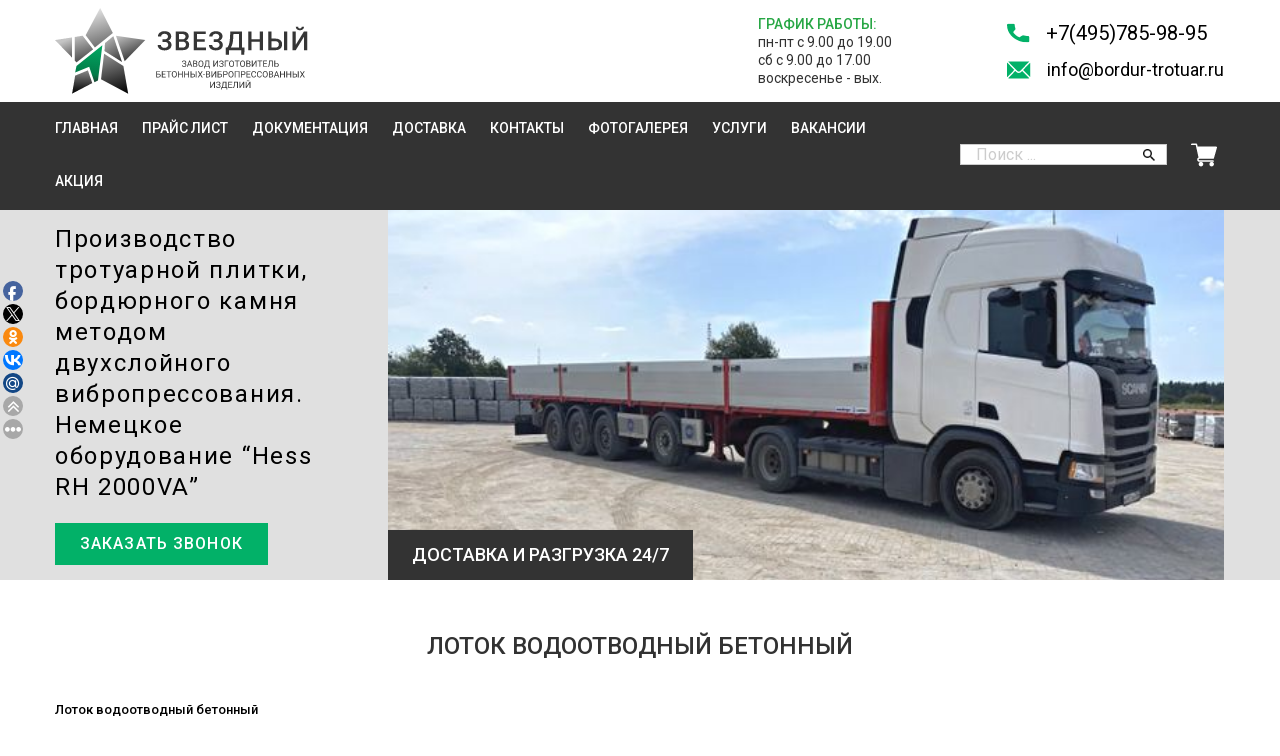

--- FILE ---
content_type: text/html; charset=utf-8
request_url: https://www.bordur-trotuar.ru/page/lotok-vodootvodnyj-betonnyj
body_size: 12240
content:
<!DOCTYPE html>
<html>

<head><meta data-config="{&quot;money_with_currency_format&quot;:{&quot;delimiter&quot;:&quot;&quot;,&quot;separator&quot;:&quot;.&quot;,&quot;format&quot;:&quot;%n %u&quot;,&quot;unit&quot;:&quot;руб.&quot;,&quot;show_price_without_cents&quot;:0},&quot;currency_code&quot;:&quot;RUR&quot;,&quot;currency_iso_code&quot;:&quot;RUB&quot;,&quot;default_currency&quot;:{&quot;title&quot;:&quot;Российский рубль&quot;,&quot;code&quot;:&quot;RUR&quot;,&quot;rate&quot;:1.0,&quot;format_string&quot;:&quot;%n %u&quot;,&quot;unit&quot;:&quot;руб.&quot;,&quot;price_separator&quot;:null,&quot;is_default&quot;:true,&quot;price_delimiter&quot;:null,&quot;show_price_with_delimiter&quot;:null,&quot;show_price_without_cents&quot;:null},&quot;facebook&quot;:{&quot;pixelActive&quot;:false,&quot;currency_code&quot;:&quot;RUB&quot;,&quot;use_variants&quot;:false},&quot;vk&quot;:{&quot;pixel_active&quot;:null,&quot;price_list_id&quot;:null},&quot;new_ya_metrika&quot;:true,&quot;ecommerce_data_container&quot;:&quot;dataLayer&quot;,&quot;common_js_version&quot;:&quot;v2&quot;,&quot;vue_ui_version&quot;:null,&quot;feedback_captcha_enabled&quot;:null,&quot;account_id&quot;:23255,&quot;hide_items_out_of_stock&quot;:false,&quot;forbid_order_over_existing&quot;:false,&quot;minimum_items_price&quot;:null,&quot;enable_comparison&quot;:true,&quot;locale&quot;:&quot;ru&quot;,&quot;client_group&quot;:null,&quot;consent_to_personal_data&quot;:{&quot;active&quot;:true,&quot;obligatory&quot;:true,&quot;description&quot;:&quot;Настоящим подтверждаю, что я ознакомлен и согласен с условиями \u003ca href=&#39;/page/oferta&#39; target=&#39;blank&#39;\u003eоферты и политики конфиденциальности\u003c/a\u003e.&quot;},&quot;recaptcha_key&quot;:&quot;6LfXhUEmAAAAAOGNQm5_a2Ach-HWlFKD3Sq7vfFj&quot;,&quot;recaptcha_key_v3&quot;:&quot;6LcZi0EmAAAAAPNov8uGBKSHCvBArp9oO15qAhXa&quot;,&quot;yandex_captcha_key&quot;:&quot;ysc1_ec1ApqrRlTZTXotpTnO8PmXe2ISPHxsd9MO3y0rye822b9d2&quot;,&quot;checkout_float_order_content_block&quot;:false,&quot;available_products_characteristics_ids&quot;:null,&quot;sber_id_app_id&quot;:&quot;5b5a3c11-72e5-4871-8649-4cdbab3ba9a4&quot;,&quot;theme_generation&quot;:2,&quot;quick_checkout_captcha_enabled&quot;:true,&quot;max_order_lines_count&quot;:500,&quot;sber_bnpl_min_amount&quot;:1000,&quot;sber_bnpl_max_amount&quot;:150000,&quot;counter_settings&quot;:{&quot;data_layer_name&quot;:&quot;dataLayer&quot;,&quot;new_counters_setup&quot;:true,&quot;add_to_cart_event&quot;:false,&quot;remove_from_cart_event&quot;:false,&quot;add_to_wishlist_event&quot;:true,&quot;purchase_event&quot;:false},&quot;site_setting&quot;:{&quot;show_cart_button&quot;:true,&quot;show_service_button&quot;:false,&quot;show_marketplace_button&quot;:false,&quot;show_quick_checkout_button&quot;:false},&quot;warehouses&quot;:[],&quot;captcha_type&quot;:&quot;google&quot;,&quot;human_readable_urls&quot;:false}" name="shop-config" content="" /><meta name='js-evnvironment' content='production' /><meta name='default-locale' content='ru' /><meta name='insales-redefined-api-methods' content="[]" /><script src="/packs/js/shop_bundle-2b0004e7d539ecb78a46.js"></script><script type="text/javascript" src="https://static.insales-cdn.com/assets/common-js/common.v2.25.28.js"></script><script type="text/javascript" src="https://static.insales-cdn.com/assets/static-versioned/v3.72/static/libs/lodash/4.17.21/lodash.min.js"></script>
<!--InsalesCounter -->
<script type="text/javascript">
(function() {
  if (typeof window.__insalesCounterId !== 'undefined') {
    return;
  }

  try {
    Object.defineProperty(window, '__insalesCounterId', {
      value: 23255,
      writable: true,
      configurable: true
    });
  } catch (e) {
    console.error('InsalesCounter: Failed to define property, using fallback:', e);
    window.__insalesCounterId = 23255;
  }

  if (typeof window.__insalesCounterId === 'undefined') {
    console.error('InsalesCounter: Failed to set counter ID');
    return;
  }

  let script = document.createElement('script');
  script.async = true;
  script.src = '/javascripts/insales_counter.js?7';
  let firstScript = document.getElementsByTagName('script')[0];
  firstScript.parentNode.insertBefore(script, firstScript);
})();
</script>
<!-- /InsalesCounter -->

  
  



  <title>
    
    
        Лоток водоотводный бетонный от производителя.
    
  </title>






<!-- meta -->
<meta charset="UTF-8" />
<meta name="keywords" content='лоток водоотводный бетонный'/>

<meta name="description" content='Лоток водоотводный бетонный. Производство. Доставка.'/>

<meta name="robots" content="index,follow" />
<meta http-equiv="X-UA-Compatible" content="IE=edge,chrome=1" />
<meta name="viewport" content="width=device-width, initial-scale=1.0" />
<meta name="SKYPE_TOOLBAR" content="SKYPE_TOOLBAR_PARSER_COMPATIBLE" />

<link rel="shortcut icon" href="https://static.insales-cdn.com/assets/1/5894/1701638/1728659711/favicon.ico">





<!-- fixes -->
<!--[if IE]>
<script src="//html5shiv.googlecode.com/svn/trunk/html5.js"></script><![endif]-->
<!--[if lt IE 9]>
<script src="//css3-mediaqueries-js.googlecode.com/svn/trunk/css3-mediaqueries.js"></script>
<![endif]-->


  <link href="//maxcdn.bootstrapcdn.com/font-awesome/4.7.0/css/font-awesome.min.css" rel="stylesheet" />
<link href="https://fonts.googleapis.com/css2?family=Roboto:ital,wght@0,100;0,300;0,400;0,500;0,700;0,900;1,100;1,300;1,400;1,500;1,700;1,900&display=swap" rel="stylesheet">
<link rel="stylesheet" type="text/css" href="https://static.insales-cdn.com/assets/1/5894/1701638/1728659711/checkout.css">

<link href="https://static.insales-cdn.com/assets/1/5894/1701638/1728659711/fonts.css" rel="stylesheet" type="text/css" />
<link href="https://static.insales-cdn.com/assets/1/5894/1701638/1728659711/spider.css" rel="stylesheet" type="text/css" />
<link href="https://static.insales-cdn.com/assets/1/5894/1701638/1728659711/base.css" rel="stylesheet" type="text/css" />
<link href="https://static.insales-cdn.com/assets/1/5894/1701638/1728659711/plugins.css" rel="stylesheet" type="text/css" />
<link href="https://static.insales-cdn.com/assets/1/5894/1701638/1728659711/theme.css" rel="stylesheet" type="text/css" />

<link rel="stylesheet" type="text/css" href="https://static.insales-cdn.com/assets/1/5894/1701638/1728659711/style.css">
<link rel="stylesheet" type="text/css" href="https://static.insales-cdn.com/assets/1/5894/1701638/1728659711/bootstrap.min.css">

<link rel="stylesheet" type="text/css" href="https://static.insales-cdn.com/assets/1/5894/1701638/1728659711/touch-sideswipe.css">

<link rel="stylesheet" type="text/css" href="https://static.insales-cdn.com/assets/1/5894/1701638/1728659711/bootstrap-select.min.css">

<link rel="stylesheet" type="text/css" href="https://static.insales-cdn.com/assets/1/5894/1701638/1728659711/swiper-bundle.min.css">

<link rel="stylesheet" type="text/css" href="https://static.insales-cdn.com/assets/1/5894/1701638/1728659711/yt-lazyload.min.css">

<!-- FancyBox Image -->
<link rel="stylesheet" type="text/css" href="https://static.insales-cdn.com/assets/1/5894/1701638/1728659711/jquery.fancybox.min.css">
</head>





<body class="template-is-page not-index-page">

  <!--SWIPE MENU START-->
<div id="touchSideSwipe" class="touch-side-swipe d-lg-none">
  <div class="p-3">
    <div class="col-9 mx-auto text-center pt-4"> <img class="slogo" src="https://static.insales-cdn.com/assets/1/5894/1701638/1728659711/logo.png" width="100%"> </div>

    <ul class="nav flex-column py-5 MSC3">
      
        
        
        <li class="nav-item">
            <a class="nav-link  text-uppercase" href="/">Главная</a>
        </li>
      
        
        
        <li class="nav-item">
            <a class="nav-link  text-uppercase" href="/page/price">Прайс лист</a>
        </li>
      
        
        
        <li class="nav-item">
            <a class="nav-link  text-uppercase" href="/page/sertifikaty">Документация</a>
        </li>
      
        
        
        <li class="nav-item">
            <a class="nav-link  text-uppercase" href="/page/dostavka-i-oplata">Доставка</a>
        </li>
      
        
        
        <li class="nav-item">
            <a class="nav-link  text-uppercase" href="/page/kontakty">Контакты</a>
        </li>
      
        
        
        <li class="nav-item">
            <a class="nav-link  text-uppercase" href="/page/galereya">Фотогалерея</a>
        </li>
      
        
        
        <li class="nav-item">
            <a class="nav-link  text-uppercase" href="/page/uslugi">Услуги</a>
        </li>
      
        
        
        <li class="nav-item">
            <a class="nav-link  text-uppercase" href="/page/vakansii">Вакансии</a>
        </li>
      
        
        
        <li class="nav-item">
            <a class="nav-link  text-uppercase" href="/page/zimniia-akciia-2025-2026">АКЦИЯ</a>
        </li>
      
    </ul>

    <div class="py-3 border-top border-bottom">
      <div class="d-flex justify-content-between">
        <div class="navsearch my-auto ml-auto mr-2">
            <form action="/search" method="get" class="search_widget">
                <input type="text" autocomplete="off" name="q" value="" type="text" name="" placeholder="Поиск ..." data-search-field>
                <button type="submit" class="ns-icon"> <img src="https://static.insales-cdn.com/assets/1/5894/1701638/1728659711/search.svg "> </button>

                <div class="search_widget-result">
                  <div data-search-result class="search_widget-result-inner"></div>
                </div>

            </form>
        </div>

        <span class="">
            <a class="d-flex" href="/auth/new">
                <img src="https://static.insales-cdn.com/assets/1/5894/1701638/1728659711/basket-dark.svg">
                <div class="px-2 my-auto t-14">4</div>
            </a>
        </span>
      </div>
    </div>

    <div class="py-5 ttu">
      
        <div class="py-1">
          <a class="" href="tel:+7(495)785-98-95"> <img class="pr-3 icon" src="https://static.insales-cdn.com/assets/1/5894/1701638/1728659711/tel.svg"> <span class="">+7(495)785-98-95</span> </a>
        </div>
        <div class="py-1">
          <a class="" href="mailto:info@bordur-trotuar.ru"> <img class="pr-3 icon" src="https://static.insales-cdn.com/assets/1/5894/1701638/1728659711/mail.svg"> <span class="ml-auto"> info@bordur-trotuar.ru </span> </a>
        </div>
      
    </div>

  </div>
</div>
<!--SWIPE MENU END-->
  <!-- HEADER -->
<header class="container-fluid px-0 sticky-top bg-white">
  <div class="container">
    <div class="row py-lg-2 position-relative">
      
      <div class="col-lg-3 my-auto">
        <div class="d-flex justify-content-lg-start justify-content-center"> 
          <a href="/"> <img class="logo" src="https://static.insales-cdn.com/files/1/7620/16711108/original/logo.svg"> </a> 
        </div>
        <div class="py-2 d-flex d-lg-none justify-content-lg-start justify-content-center">
          <a href="tel:+7(495)785-98-95"> <img class="pr-1 icon mr-auto" src="https://static.insales-cdn.com/assets/1/5894/1701638/1728659711/tel.svg" width="22px"> <span class="t-14 t-18t">+7(495)785-98-95</span> </a>
        </div>
      </div>
      <div class="col-2 my-auto ml-auto mr-5 lh-13 t-14 d-none d-lg-block">
        <div class="text-success text-uppercase fw-500">График работы:</div>
        <div class="">пн-пт с 9.00 до 19.00</div>
<div class="">сб с 9.00 до 17.00</div>
<div class="">воскресенье - вых.</div>
      </div>
      
      <div class="px-3 my-auto text-right d-none d-lg-block">
        <div class="py-1">
          <a class="d-flex" href="tel:+7(495)785-98-95"> <img class="pr-3 icon" src="https://static.insales-cdn.com/assets/1/5894/1701638/1728659711/tel.svg"> <span class="t-20">+7(495)785-98-95</span> </a>
        </div>
        <div class="py-1">
          <a class="d-flex" href="mailto:info@bordur-trotuar.ru"> <img class="pr-3 icon" src="https://static.insales-cdn.com/assets/1/5894/1701638/1728659711/mail.svg"> <span class="t-18"> info@bordur-trotuar.ru </span> </a>
        </div>
      </div>
      <div class="mobasket d-block d-lg-none">
        <a href="/auth/new">
          <img class="icon" src="https://static.insales-cdn.com/assets/1/5894/1701638/1728659711/basket-dark.svg"> 
          <span class="pl-2 t-14" data-cartman-items-count> 0 </span> 
        </a>
      </div>
    </div>
  </div>
  
  <!-- NAVIGATION -->
<div class="container-fluid px-0 bg-dark d-none d-lg-block">
  <div class="container d-flex position-relative">
    <ul class="nav headernav text-uppercase">
      
        
        
        <li class="nav-item"> <a class="nav-link " href="/">Главная</a> </li>
      
        
        
        <li class="nav-item"> <a class="nav-link " href="/page/price">Прайс лист</a> </li>
      
        
        
        <li class="nav-item"> <a class="nav-link " href="/page/sertifikaty">Документация</a> </li>
      
        
        
        <li class="nav-item"> <a class="nav-link " href="/page/dostavka-i-oplata">Доставка</a> </li>
      
        
        
        <li class="nav-item"> <a class="nav-link " href="/page/kontakty">Контакты</a> </li>
      
        
        
        <li class="nav-item"> <a class="nav-link " href="/page/galereya">Фотогалерея</a> </li>
      
        
        
        <li class="nav-item"> <a class="nav-link " href="/page/uslugi">Услуги</a> </li>
      
        
        
        <li class="nav-item"> <a class="nav-link " href="/page/vakansii">Вакансии</a> </li>
      
        
        
        <li class="nav-item"> <a class="nav-link " href="/page/zimniia-akciia-2025-2026">АКЦИЯ</a> </li>
      
    </ul>

    <div class="navsearch my-auto ml-auto mr-4">
      <form action="/search" method="get" class="search_widget">
        <input type="text" autocomplete="off" name="q" value="" type="text" name="" placeholder="Поиск ..." data-search-field>
        <button type="submit" class="ns-icon"> <img src="https://static.insales-cdn.com/assets/1/5894/1701638/1728659711/search.svg " width="14" height="14"> </button>
      
        <div class="search_widget-result">
          <div data-search-result class="search_widget-result-inner"></div>
        </div>
      </form>

    </div>

    <div class="navbasket my-auto"> 
      <a href="#collapseExample" data-toggle="collapse"> 
        <img class="icon" src="https://static.insales-cdn.com/assets/1/5894/1701638/1728659711/basket.svg"> 
        <span class="pl-2 text-white t-14" data-cartman-items-count> 0 </span> 
      </a> 
    </div>

    <div class="navcollapse collapse" id="collapseExample">

      

      <div class="border-top">
        <div class="text-uppercase text-center pt-3 text-secondary fw-500 t-14">ИТОГо:</div>
        <div class="text-uppercase text-center t-24" data-cartman-total-price>0 руб.</div>
        <div class="text-uppercase text-center pb-3">
          <a href="/auth/new" class="btn btn-success px-5 py-2 rounded-0 text-uppercase fw-500 t-24">оформиить заказ</a>
        </div>
      </div>
    </div>

  </div>
</div>
</header>
  <!-- CAROUSEL -->
<div class="container-fluid px-0 bg-secondary">
  <div class="container">
    <div class="row">
      <div class="col-lg-3 col-md-12 pr-lg-0 order-lg-1 order-2 my-auto py-lg-0 py-md-4 py-3 d-none d-md-block d-lg-block">
        <div class="row py-lg-0 py-md-3">
          
          <!-- <div class="text-uppercase lh-13 fw-500 t-24">завод изготовитель бетонных изделий</div> -->
          <!-- <div class="py-3 lh-13 t-18"><p>Производство тротуарной плитки, бордюрного камня методом двухслойного вибропресcования. Немецкое оборудование &ldquo;Hess RH 2000VA&rdquo;</p></div> -->
          <div class="col-lg-12 col-md-8 text-black ls-07 lh-13 fw-400 t-24 t-18l t-18m"><p>Производство тротуарной плитки, бордюрного камня методом двухслойного вибропресcования. Немецкое оборудование &ldquo;Hess RH 2000VA&rdquo;</p></div>
          <div class="col-lg-12 col-md-4 my-auto pt-lg-3"> <a href="#feedback-modal" class="btn btn-success px-4 py-2 rounded-0 text-uppercase ls-07 fw-500 t-14 js-modal">Заказать звонок</a> </div>
          
        </div>
      </div>
      <div class="col-lg-9 col-md-12 pl-lg-5 order-lg-2 order-1 px-lg-3 px-0">
        <!-- Swiper -->
        <div class="swiper-container header-crousel">
          <div class="swiper-wrapper">
            <!-- Slide 1 -->
            
            <div class="swiper-slide">
              <img src="https://static.insales-cdn.com/r/Q_QE7WKV8uQ/rs:fit:600:600:1/plain/files/1/1933/16648077/original/slide1.jpg@jpg">
              <!-- <div class="carousel-label col-xl-4 col-lg-5 col-md-4 col-7 text-center t-18 t-14t t-12m"> -->
              <div class="carousel-label text-center t-18 t-14t t-12m">
                склад 2 га земли под готовую продукцию
              </div>
            </div>
            
            <div class="swiper-slide">
              <img src="https://static.insales-cdn.com/r/pwM7FKMLpBE/rs:fit:600:600:1/plain/files/1/1934/16648078/original/slide2.jpg@jpg">
              <!-- <div class="carousel-label col-xl-4 col-lg-5 col-md-4 col-7 text-center t-18 t-14t t-12m"> -->
              <div class="carousel-label text-center t-18 t-14t t-12m">
                доставка и разгрузка 24/7
              </div>
            </div>
            
            <div class="swiper-slide">
              <img src="https://static.insales-cdn.com/r/sjXQI1ix1rc/rs:fit:600:600:1/plain/files/1/1935/16648079/original/slide3.jpg@jpg">
              <!-- <div class="carousel-label col-xl-4 col-lg-5 col-md-4 col-7 text-center t-18 t-14t t-12m"> -->
              <div class="carousel-label text-center t-18 t-14t t-12m">
                немецкое оборудование “hess rh 2000va”
              </div>
            </div>
            
            <div class="swiper-slide">
              <img src="https://static.insales-cdn.com/r/CSMOHR7k1uY/rs:fit:600:600:1/plain/files/1/212/17006804/original/colormix.png@jpg">
              <!-- <div class="carousel-label col-xl-4 col-lg-5 col-md-4 col-7 text-center t-18 t-14t t-12m"> -->
              <div class="carousel-label text-center t-18 t-14t t-12m">
                тротуарная плитка colormix
              </div>
            </div>
            
            <div class="swiper-slide">
              <img src="https://static.insales-cdn.com/r/pttF8DJP9Us/rs:fit:600:600:1/plain/files/1/1937/16648081/original/slide5.jpg@jpg">
              <!-- <div class="carousel-label col-xl-4 col-lg-5 col-md-4 col-7 text-center t-18 t-14t t-12m"> -->
              <div class="carousel-label text-center t-18 t-14t t-12m">
                тротуарная плитка гранитная крошка
              </div>
            </div>
            
            <div class="swiper-slide">
              <img src="https://static.insales-cdn.com/r/AcI6pk59_og/rs:fit:600:600:1/plain/files/1/3748/16805540/original/slide6.jpeg@jpg">
              <!-- <div class="carousel-label col-xl-4 col-lg-5 col-md-4 col-7 text-center t-18 t-14t t-12m"> -->
              <div class="carousel-label text-center t-18 t-14t t-12m">
                тротуарная плитка цветная
              </div>
            </div>
            
          </div>
        </div>
      </div>
    </div>
  </div>
</div>

  <div class="container py-5">

  

  
  <div class="text-center pb-4 text-uppercase fw-500 t-24">лоток водоотводный бетонный</div>
  

  
  

  
  <div class="page-content page-lotok-vodootvodnyj-betonnyj text-justify">
    <div class="catalog">
<div class="breadcrumbs">
<h3><span style="font-size: small; color: #000000;">Лоток водоотводный бетонный</span></h3>
<p style="text-align: justify;"><span style="font-size: small; color: #000000;"></span><span style="font-size: small; color: #000000;">При строительстве объектов нужно возводить ливневую канализацию, которая не позволит воде задерживаться на поверхности. Важной составляющей данной постройки является лоток водоотводный бетонный, служащий для стока дождевых и талых вод. Он отличается прочностью, способностью выдерживать большие нагрузки и высокими эксплуатационными свойствами. </span><br /><span style="font-size: small; color: #000000;">Для изготовления лотка водоотводного бетонного используется вибропресс или вибролитье. Наша компания предлагает качественный товар, произведенный данными способами. Вы можете выбрать продукцию любой технологии изготовления. Все материалы отличаются высоким качеством и привлекательной ценой.</span></p>
<p style="text-align: justify;"><span style="font-size: small; color: #000000;"><strong><span><span style="color: #0000ff;">С АКТУАЛЬНЫМИ ЦЕНАМИ И ПОЛНЫМ ПЕРЕЧНЕМ НАШЕЙ ПРОДУКЦИИ ВЫ МОЖЕТЕ ОЗНАКОМИТЬСЯ В</span>&nbsp;<span style="color: #ff0000;"><a href="http://www.bordur-trotuar.ru/page/price" target="_blank"><span style="color: #ff0000;">ПРАЙС-ЛИСТЕ</span></a></span></span></strong></span></p>
</div>
<div class="catalog_list">
<div class="item" style="min-height: 250px;">
<div class="image"><a href="/collection/lotki-vodootvodnue/product/lotok-vodootvodnoy"><img style="width: 150px; max-height: 150px;" src="https://static12.insales.ru/images/products/1/3223/8957079/compact_lotok50s.jpg" alt="Лоток водоотводный Б1-25(20)-50" /></a></div>
<h2><a href="/collection/lotki-vodootvodnue/product/lotok-vodootvodnoy">Лоток водоотводный Б1-25(20)-50</a></h2>
<p>Вес - 230 кг. Длина - 1000 мм. Ширина - 500 мм. Высота - 250/200 мм.</p>
<div class="price">800 руб.</div>
</div>
<div class="item item_center" style="min-height: 250px;">
<div class="image"><a href="/collection/lotki-vodootvodnue/product/lotok-vodootvodnoy-b2-2520-75"><img style="width: 150px; max-height: 150px;" src="https://static12.insales.ru/images/products/1/3368/8957224/compact_lotok75s.jpg" alt="Лоток водоотводный Б2-25(20)-75" /></a></div>
<h2><a href="/collection/lotki-vodootvodnue/product/lotok-vodootvodnoy-b2-2520-75">Лоток водоотводный Б2-25(20)-75</a></h2>
<p>Вес - 116,7 кг. Длина - 1000 мм. Ширина - 750 мм. Высота - 250/200 мм.</p>
<div class="price">1100 руб.</div>
</div>
<div class="item" style="min-height: 250px;">
<div class="image"><a href="/collection/lotki-vodootvodnue/product/lotok-vodootvodnyy-prikromochnyy-500x300x150120"><img style="width: 150px; max-height: 150px;" src="https://static-eu.insales.ru/images/products/1/7181/63429645/compact_Лоток_дорожный.jpg" alt="Лоток водоотводный (прикромочный) 500x300x150/120" /></a></div>
<h2><a href="/collection/lotki-vodootvodnue/product/lotok-vodootvodnyy-prikromochnyy-500x300x150120">Лоток водоотводный (прикромочный) 500x300x150/120</a></h2>
<p>Вес - 50 кг. Длина - 500 мм. Ширина - 300 мм. Высота - 150/120 мм.</p>
<div class="price">200 руб.</div>
</div>
<div class="clear"></div>
<div class="clear"></div>
</div>
</div>
  </div>
</div>

<div class="container py-lg-5 py-4">
  <div class="text-center pb-4 text-uppercase fw-500 t-24">акции</div>

  <!-- Swiper -->
  <div class="swiper-container promotions-crousel">
    <div class="swiper-wrapper">
      <!-- Slide's -->
      
      <div class="swiper-slide">
        <a class="overflow-hidden d-block" href="https://www.bordur-trotuar.ru/page/zimniia-akciia-2021-2022"><img src="https://static.insales-cdn.com/files/1/1086/16999486/original/adv4-2.png" width="100%"></a>
      </div>
      
      <div class="swiper-slide">
        <a class="overflow-hidden d-block" href="#"><img src="https://static.insales-cdn.com/files/1/3353/16968985/original/adv2-4.jpeg" width="100%"></a>
      </div>
      
      <div class="swiper-slide">
        <a class="overflow-hidden d-block" href="#"><img src="https://static.insales-cdn.com/files/1/6005/26228597/original/WhatsApp_Image_2023-02-10_at_16.21.52.jpeg" width="100%"></a>
      </div>
      
      <div class="swiper-slide">
        <a class="overflow-hidden d-block" href="#"><img src="https://static.insales-cdn.com/files/1/3355/16968987/original/adv3-6.png" width="100%"></a>
      </div>
      
    </div>
  </div>
</div>
<div class="container pb-5">
  <div class="p-4 block-partrers">
    <div class="text-center pb-4 text-uppercase fw-500 t-24">Наши партнеры</div>
    
    <div class="mx-auto">
      <div class="row text-center justify-content-center">
        
        <div class="col-lg-2 col-md-2 col-4 px-md-3 px-1 py-lg-3 py-1 my-auto"> <img class="imgpartners" src="https://static.insales-cdn.com/files/1/2030/16648174/original/par3.jpg"> </div>
        
        <div class="col-lg-2 col-md-2 col-4 px-md-3 px-1 py-lg-3 py-1 my-auto"> <img class="imgpartners" src="https://static.insales-cdn.com/files/1/3560/16805352/original/par2.png"> </div>
        
        <div class="col-lg-2 col-md-2 col-4 px-md-3 px-1 py-lg-3 py-1 my-auto"> <img class="imgpartners" src="https://static.insales-cdn.com/files/1/2028/16648172/original/par1.jpg"> </div>
        
        <div class="col-lg-2 col-md-2 col-4 px-md-3 px-1 py-lg-3 py-1 my-auto"> <img class="imgpartners" src="https://static.insales-cdn.com/files/1/2031/16648175/original/par4.jpg"> </div>
        
        <div class="col-lg-2 col-md-2 col-4 px-md-3 px-1 py-lg-3 py-1 my-auto"> <img class="imgpartners" src="https://static.insales-cdn.com/files/1/3548/16805340/original/par12.png"> </div>
        
        <div class="col-lg-2 col-md-2 col-4 px-md-3 px-1 py-lg-3 py-1 my-auto"> <img class="imgpartners" src="https://static.insales-cdn.com/files/1/2033/16648177/original/par6.jpg"> </div>
        
        <div class="col-lg-2 col-md-2 col-4 px-md-3 px-1 py-lg-3 py-1 my-auto"> <img class="imgpartners" src="https://static.insales-cdn.com/files/1/3581/16805373/original/par14.jpg"> </div>
        
        <div class="col-lg-2 col-md-2 col-4 px-md-3 px-1 py-lg-3 py-1 my-auto"> <img class="imgpartners" src="https://static.insales-cdn.com/files/1/3617/16805409/original/par16.jpg"> </div>
        
        <div class="col-lg-2 col-md-2 col-4 px-md-3 px-1 py-lg-3 py-1 my-auto"> <img class="imgpartners" src="https://static.insales-cdn.com/files/1/2032/16648176/original/par5.jpg"> </div>
        
        <div class="col-lg-2 col-md-2 col-4 px-md-3 px-1 py-lg-3 py-1 my-auto"> <img class="imgpartners" src="https://static.insales-cdn.com/files/1/2034/16648178/original/par7.jpg"> </div>
        
        <div class="col-lg-2 col-md-2 col-4 px-md-3 px-1 py-lg-3 py-1 my-auto"> <img class="imgpartners" src="https://static.insales-cdn.com/files/1/2036/16648180/original/par9.jpg"> </div>
        
        <div class="col-lg-2 col-md-2 col-4 px-md-3 px-1 py-lg-3 py-1 my-auto"> <img class="imgpartners" src="https://static.insales-cdn.com/files/1/3670/16805462/original/par18.jpg"> </div>
        
        <div class="col-lg-2 col-md-2 col-4 px-md-3 px-1 py-lg-3 py-1 my-auto"> <img class="imgpartners" src="https://static.insales-cdn.com/files/1/2035/16648179/original/par8.jpg"> </div>
        
        <div class="col-lg-2 col-md-2 col-4 px-md-3 px-1 py-lg-3 py-1 my-auto"> <img class="imgpartners" src="https://static.insales-cdn.com/files/1/2037/16648181/original/par10.jpg"> </div>
        
        <div class="col-lg-2 col-md-2 col-4 px-md-3 px-1 py-lg-3 py-1 my-auto"> <img class="imgpartners" src="https://static.insales-cdn.com/files/1/2038/16648182/original/par11.jpg"> </div>
        
        <div class="col-lg-2 col-md-2 col-4 px-md-3 px-1 py-lg-3 py-1 my-auto"> <img class="imgpartners" src="https://static.insales-cdn.com/files/1/3655/16805447/original/par17.png"> </div>
        
        <div class="col-lg-2 col-md-2 col-4 px-md-3 px-1 py-lg-3 py-1 my-auto"> <img class="imgpartners" src="https://static.insales-cdn.com/files/1/3569/16805361/original/par13.png"> </div>
        
        <div class="col-lg-2 col-md-2 col-4 px-md-3 px-1 py-lg-3 py-1 my-auto"> <img class="imgpartners" src="https://static.insales-cdn.com/files/1/3596/16805388/original/par15.png"> </div>
        
      </div>
    </div>
  </div>
</div>

  <footer>
  <!-- NAVIGATION -->
  <div class="container-fluid px-0 bg-dark">
    <div class="container d-none d-lg-flex">
      <ul class="nav headernav text-uppercase justify-content-lg-start justify-content-between">
      
        
        
        <li class="nav-item"> <a class="nav-link " href="/">Главная</a> </li>
      
        
        
        <li class="nav-item"> <a class="nav-link " href="/page/price">Прайс лист</a> </li>
      
        
        
        <li class="nav-item"> <a class="nav-link " href="/page/sertifikaty">Документация</a> </li>
      
        
        
        <li class="nav-item"> <a class="nav-link " href="/page/dostavka-i-oplata">Доставка</a> </li>
      
        
        
        <li class="nav-item"> <a class="nav-link " href="/page/kontakty">Контакты</a> </li>
      
        
        
        <li class="nav-item"> <a class="nav-link " href="/page/galereya">Фотогалерея</a> </li>
      
        
        
        <li class="nav-item"> <a class="nav-link " href="/page/uslugi">Услуги</a> </li>
      
        
        
        <li class="nav-item"> <a class="nav-link " href="/page/vakansii">Вакансии</a> </li>
      
        
        
        <li class="nav-item"> <a class="nav-link " href="/page/zimniia-akciia-2025-2026">АКЦИЯ</a> </li>
      
      </ul>

      <div class="navsearch my-auto ml-auto d-none d-lg-block">
        <input type="text" placeholder="Поиск ...">
        <div class="ns-icon"> </div>
      </div>

    </div>
    <div class="d-block d-lg-none"><hr></div>
  </div>
  <!-- FOOTER -->
  <div class="container">
    <div class="row py-2 justify-content-lg-start justify-content-center">
      
      <div class="col-lg-3 col-md-4 col-6 my-auto text-lg-left text-center d-none d-md-block"> <a href="/"> <img class="logo" src="https://static.insales-cdn.com/files/1/7620/16711108/original/logo.svg" alt="лоток водоотводный бетонный"> </a> </div>
      <div class="col-xl-2 col-lg-4 col-md-4 col-6 pt-md-0 pt-4 pr-lg-5 mr-lg-5 my-auto ml-auto d-none d-md-flex">
        <div class="d-inline-block ml-auto">
          <div class="text-success text-uppercase fw-500 t-14">График работы:</div>
          <div class="lh-13 fw-400 t-14"><div class="">пн-пт с 9.00 до 19.00</div>
<div class="">сб с 9.00 до 17.00</div>
<div class="">воскресенье - вых.</div></div>
        </div>
      </div>
      
      <div class="pt-lg-0 pt-lg-3 pt-md-0 pt-2 px-3 text-right">
        <div class="d-flex flex-column h-100">
          <div class="py-1">
            <a class="d-flex" href="tel:+7(495)785-98-95"> <img class="pr-3 icon " src="https://static.insales-cdn.com/assets/1/5894/1701638/1728659711/tel.svg"> <span class=" t-18 t-16m">+7(495)785-98-95</span> </a>
          </div>
          <div class="py-1 mt-auto">
            <a class="d-flex" href="mailto:info@bordur-trotuar.ru"> <img class="pr-3 icon " src="https://static.insales-cdn.com/assets/1/5894/1701638/1728659711/mail.svg"> <span class=" t-18 t-14m"> info@bordur-trotuar.ru </span> </a>
          </div>
        </div>
      </div>
    </div>
  </div>
</footer>

  <script src="https://static.insales-cdn.com/assets/1/5894/1701638/1728659711/jquery.min.js"></script>
<script src="https://static.insales-cdn.com/assets/1/5894/1701638/1728659711/plugins.js"></script>
<script src="https://static.insales-cdn.com/assets/1/5894/1701638/1728659711/theme.js"></script>

<script type="text/template" data-template-id="option-select">
 <div class="<%= classes.option %> is-select">
   <label class="<%= classes.label %>"><%= title %></label>
   <select class="<%= classes.values %> slct" data-option-bind="<%= option.id %>">
     <% _.forEach(values, function (value){ %>
       <option
         <%= value.controls %>
         <%= value.state %>
       >
         <%= value.title %>
       </option>
     <% }) %>
   </select>
 </div>
</script>
<script type="text/template" data-template-id="option-span">
 <div class="<%= classes.option %> is-span">
   <label class="<%= classes.label %>"><%= title %></label>
   <div class="<%= classes.values %>">
     <% _.forEach(values, function (value){ %>
       <button class="<%= value.classes.all %> is-span"
         <%= value.controls %>
         <%= value.state %>
       >
         <%= value.title %>
       </button>
     <% }) %>
   </div>
 </div>
</script>

<script type="text/template" data-template-id="option-radio">
<div class="<%= classes.option %> is-radio">
   <label class="<%= classes.label %>"><%= title %></label>
   <div class="<%= classes.values %>">
     <% _.forEach(values, function (value){ %>
       <label class="<%= value.classes.all %> is-radio">
         <input class="<% if (option.selected == value.position & initOption) { %>active<% } %>"
           type="radio"
           name="<%= handle %>"
           data-option-bind="<%= option.id %>"
           data-value-position="<%= value.position %>"
            <% if (option.selected == value.position & initOption) { %>checked<% } %>
          <% if (!value.available) { %>disabled="tdisabledrue"<% } %>"
         >
         <span><%= value.title %></span>
       </label>
     <% }) %>
   </div>
 </div>
</script>


<script type="text/template" data-template-id="option-image">
  <div class="<%= classes.option %> option-<%= option.handle %>">
    <label class="<%= classes.label %>"><%= title %></label>
    <div>
      <% _.forEach(option.values, function (value){ %>
        <span
          data-option-bind="<%= option.id %>"
          data-value-position="<%= value.position %>"
          class="option-image
          <% if (option.selected == value.position & initOption) { %>active<% } %>
          <% if (!value.available) { %>disabled="tdisabledrue"<% } %>"
        >
          <% if (images[value.name] && images[value.name].small_url.indexOf('#') === -1) { %>
            <img src="<%= images[value.name].small_url %>" alt="<%= value.title %>">
          <% }else if(images[value.name] && images[value.name].small_url.indexOf('#') > -1){ %>
            <span class="filter-color" style="background: <%= images[value.name].small_url %>"></span>
          <% }else{ %>
            <span><%= value.title %></span>
          <% } %>
        </span>
      <% }) %>
    </div>
  </div>
</script>
<div id="cart-add" class="modal-hide added-modal">
  <div class="added">
    <div class="added-title">
      Товар добавлен в корзину
    </div>
    <div class="added-content">
      <a href="/auth/new" class="btn btn-success rounded-0">Оформить заказ</a>
      <a href="" class="btn btn-dark rounded-0">Продолжить покупки</a>
    </div>
  </div>
</div>

<div id="feedback-modal" class="modal-hide feedback-modal mfp-with-anim">
  <div class="feedback-inner">

    <div class="feedback-title text-center">
      Заказать обратный звонок
    </div>
    <form class="feedback js-feedback" action="/client_account/feedback" method="post">

  <div class="feedback-row" data-feedback-field>
    <div class="feedback-field-wrap">
      <input placeholder="Имя" name="name" type="text" class="feedback-field inpt text-field" />
    </div>
  </div>

  <div class="feedback-row is-required" data-feedback-field>
    <div class="feedback-field-wrap">
      <input placeholder="Телефон" name="phone" type="text" class="feedback-field inpt text-field" />
    </div>
  </div>

  <div class="feedback-row hide" data-feedback-field>
    <div class="feedback-field-wrap">
      <textarea placeholder="ваш вопрос" name="content" rows="4" class="feedback-field"></textarea>
    </div>
  </div>


  <div class="feedback-row form-error" data-feedback-errors>
  </div>
  <div class="feedback-row form-done" data-feedback-success>
  </div>

  <div class="text-center d-flex justify-content-center">
    <script src='https://www.google.com/recaptcha/api.js?hl=ru' async defer></script><div class='g-recaptcha' data-sitekey='6LfXhUEmAAAAAOGNQm5_a2Ach-HWlFKD3Sq7vfFj' data-callback='onReCaptchaSuccess'></div>
  </div>

  <div class="feedback-row" data-feedback-field>
    <label class="feedback-agree chkbx-label">
      <span class="feedback-chkbx">
        <input checked class="chkbx" type="checkbox" name="" value="" data-feedback-agree>
        <span class="chkbx-control"></span>
      </span>
      <span>
        Cогласиться на обработку персональных данных
      </span>
    </label>
  </div>

  <div class="feedback-row text-center">
    <button class="bttn-prim" type="submit" name="bttn" data-feedback-submit>
      Заказать
    </button>
  </div>

  
  <input type="hidden" name="subject" value="Обратный звонок">

</form>
  </div>
</div>





  <div id="quick-view" class="modal-hide quick_view-modal">
  <div class="js-quick_view quick_view">

  </div>
</div>

<script type="text/template" data-template-id="quick_view">
<div class="row is-grid">
  <% if (images.length > 0){ %>
  <div class="cell-6">
    <div class="gallery-wrapper" id="gallery-wrapper">

  <%= getStiker('stiker', characteristics) %>

<div class="gallery-top">
  <div class="swiper-container js-product-gallery-main">
    <div class="swiper-wrapper">
      <% _.forEach(images, function (image, index){ %>
        <div href="<%= image.original_url %>" class="swiper-slide gallery-slide MagicZoom swiper-no-swiping" data-gallery="gallery">
          <img src="<%= image.original_url %>" data-zoom="<%= image.original_url %>">
        </div>
      <% }) %>
    </div>
  </div>
</div>

<% if (images.length > 1){ %>
<div class="gallery-thumbs-wrap">
  <div class="swiper-container gallery-thumbs js-gallery-thumbs">
      <div class="swiper-wrapper">
        <% _.forEach(images, function (image, index){ %>
          <div class="swiper-slide js-gallery-trigger">
            <div class="gallery-thumb image-container is-cover js-image-variant">
              <img src="<%= image.compact_url %>" data-zoom="<%= image.compact_url %>">
            </div>
          </div>
        <% }) %>
      </div>
      <!-- Add Arrows -->
  </div>
  <% if (images.length > 3){ %>
  <div class="swiper-button-next is-thumb"></div>
  <div class="swiper-button-prev is-thumb"></div>
  <% } %>
</div>
<% } %>
</div>

  </div>
  <% } %>
  
  <div class="cell-6">
    <div class="product-info">

  <form class="" action="/cart_items" method="post" data-product-id="<%= id %>" data-recently-view="<%= id %>" data-product-gallery=".js-product-gallery-main">
  <h1 class="product-title">
    <%= title %>
  </h1>


  <div class="product-available" data-product-available>
    
    Товара нет в наличии
    
  </div>

  <div class="product-sku" data-product-sku>
    
  </div>

  <div class="product-prices">
    <% if (variants[0].old_price){ %>
    <div class="product-old_price">
      <%= Shop.money.format(variants[0].old_price) %>
    </div>
    <% } %>
    <div class="product-price">
      <span data-product-price><%= Shop.money.format( variants[0].price ) %></span>
    </div>
  </div>


  <% if(short_description){ %>
  <div class="product-short_description">
    <%= short_description %>
  </div>
  <% } %>

  <% if(parameters){ %>
    <div class="props">
      <% _.forEach(parameters, function (property){  %>
        <% if(!property.is_hidden){ %>
        <div class="property">
          <label><span><%= property.title %></span></label>
          <span>
            <% _.forEach(property.characteristics, function (characteristic, index){  %>
              <%= characteristic.title %><% if(index + 1 < _.size(property.characteristics)){ %>, <% } %>
            <% }) %>
          </span>
        </div>
        <% } %>
      <% }) %>
     </div>
  <% } %>

  <% if (variants.length > 1){ %>
    <select name="variant_id" data-product-variants>
      <% _.forEach(variants, function (variant){ %>
      <option value="<%= variant.id %>"><%= variant.title %></option>
      <% }) %>
    </select>
  <% }else{ %>
    <input type="hidden" name="variant_id" value="<%= variants[0].id %>" >
  <% } %>

  





<div data-quantity class="quantity is-product">
  <div class="quantity-controls quantity position-relative d-inline-block">
    <button data-quantity-change="-1" class="qt-btn minus">
      -
    </button>

    <input class="inputquantity quantity-input" type="text" name="quantity" value="1" />

    <button data-quantity-change="1" class="qt-btn plus">
      +
    </button>
  </div>
</div>



  <div class="product-buy">
    <button type="submit" data-item-add class="bttn-prim in-product">
      В корзину
    </button>
  </div>

  

    <button type="button" class="bttn-favorite" data-favorites-trigger="<%= id %>">
    </button>

  </form>
</div>
  </div>
</div>
</script>

  





  <script>if (!fileUrl) {
   var fileUrl = {}
  }fileUrl['красный'] = '#ff0000';
    fileUrl['cиний'] = '#0000ff';
    fileUrl['черный'] = '#000000';
    fileUrl['белый'] = '#ffffff';
    </script>

  




<script type="text/javascript" src="https://static.insales-cdn.com/assets/1/5894/1701638/1728659711/popper.min.js"></script>
<script type="text/javascript" src="https://static.insales-cdn.com/assets/1/5894/1701638/1728659711/bootstrap.min.js"></script>
<script type="text/javascript" src="https://static.insales-cdn.com/assets/1/5894/1701638/1728659711/bootstrap-select.min.js"></script>
<script type="text/javascript" src="https://static.insales-cdn.com/assets/1/5894/1701638/1728659711/swiper-bundle.min.js"></script>
<script type="text/javascript" src="https://static.insales-cdn.com/assets/1/5894/1701638/1728659711/yt-lazyload.min.js"></script>
<script type="text/javascript" src="https://static.insales-cdn.com/assets/1/5894/1701638/1728659711/yt-lazyload-script.js"></script>
<script type="text/javascript" src="https://static.insales-cdn.com/assets/1/5894/1701638/1728659711/jquery.fancybox.min.js"></script>
<script type="text/javascript" src="https://static.insales-cdn.com/assets/1/5894/1701638/1728659711/carousel.js"></script>
<script type="text/javascript" src="https://static.insales-cdn.com/assets/1/5894/1701638/1728659711/touch-sideswipe.js"></script>
<script type="text/javascript">
  var config = {
      elementID: 'touchSideSwipe',
      elementWidth: 400, //px
      elementMaxWidth: 0.8, // *100%
      sideHookWidth: 44, //px
      moveSpeed: 0.2, //sec
      opacityBackground: 0.8,
      shiftForStart: 50, // px
      windowMaxWidth: 1034, // px
  }
  var touchSideSwipe = new TouchSideSwipe(config);
</script>


<!--COLLAPSE HIDE AFTER CLICK-->
<script type="text/javascript">
  $(document).on('click',function(){
    $('.collapse.navcollapse').collapse('hide');
  })
</script>

<script type="text/javascript">
function(t, e, n, o) {
  var defaults = {
    autoFocus: true,
  }
};
</script>

  <noscript id="close-njs-alert">
<a href="#close-njs-alert" class="njs-alert-overlay">
  <div class="njs-alert-wrapper">
    <div class="njs-alert">
      <p>Включите в вашем браузере JavaScript!</p>
      <button class="njs-close">
        &times;
      </button>
    </div>
  </div>
</a>
</noscript>


<!--LiveInternet counter--><script type="text/javascript"><!--
document.write("<a href='http://www.liveinternet.ru/click' "+
"target=_blank><img src='//counter.yadro.ru/hit?t58.5;r"+
escape(document.referrer)+((typeof(screen)=="undefined")?"":
";s"+screen.width+"*"+screen.height+"*"+(screen.colorDepth?
screen.colorDepth:screen.pixelDepth))+";u"+escape(document.URL)+
";"+Math.random()+
"' alt='' title='LiveInternet' "+
"border='0' width='88' height='31'><\/a>")
//--></script><!--/LiveInternet-->

<script type="text/javascript">
/* <![CDATA[ */
var google_conversion_id = 956602395;
var google_custom_params = window.google_tag_params;
var google_remarketing_only = true;
/* ]]> */
</script>
<script type="text/javascript" src="//www.googleadservices.com/pagead/conversion.js">
</script>
<noscript>
<div style="display:inline;">
<img height="1" width="1" style="border-style:none;" alt="" src="//googleads.g.doubleclick.net/pagead/viewthroughconversion/956602395/?value=0&amp;guid=ON&amp;script=0"/>
</div>
</noscript>

<!-- BEGIN JIVOSITE CODE {literal} -->
<script type='text/javascript'>
(function(){ var widget_id = '89595';
var s = document.createElement('script'); s.type = 'text/javascript'; s.async = true; s.src = '//code.jivosite.com/script/widget/'+widget_id; var ss = document.getElementsByTagName('script')[0]; ss.parentNode.insertBefore(s, ss);})();</script>
<!-- {/literal} END JIVOSITE CODE -->

<script>
  (function(i,s,o,g,r,a,m){i['GoogleAnalyticsObject']=r;i[r]=i[r]||function(){
  (i[r].q=i[r].q||[]).push(arguments)},i[r].l=1*new Date();a=s.createElement(o),
  m=s.getElementsByTagName(o)[0];a.async=1;a.src=g;m.parentNode.insertBefore(a,m)
  })(window,document,'script','//www.google-analytics.com/analytics.js','ga');

  ga('create', 'UA-58429008-1', 'auto');
  ga('send', 'pageview');

</script>

<script type="text/javascript">(function(w,doc) {
if (!w.__utlWdgt ) {
    w.__utlWdgt = true;
    var d = doc, s = d.createElement('script'), g = 'getElementsByTagName';
    s.type = 'text/javascript'; s.charset='UTF-8'; s.async = true;
    s.src = ('https:' == w.location.protocol ? 'https' : 'http')  + '://w.uptolike.com/widgets/v1/uptolike.js';
    var h=d[g]('body')[0];
    h.appendChild(s);
}})(window,document);
</script>
<span data-share-size="20" data-like-text-enable="false" data-background-alpha="0.0" data-pid="1284907" data-mode="share" data-background-color="ededed" data-hover-effect="scale" data-share-shape="round" data-icon-color="ffffff" data-share-counter-size="8" data-text-color="000000" data-buttons-color="ff9300" data-counter-background-color="ffffff" data-share-counter-type="common" data-orientation="fixed-left" data-following-enable="false" data-sn-ids="fb.tw.ok.vk.gp.mr." data-selection-enable="true" data-share-style="1" data-counter-background-alpha="1.0" data-top-button="true" class="uptolike-buttons" ></span>

<td><!-- Traffic tracking code -->
<script type="text/javascript">

<!-- Rating@Mail.ru counter -->
<script type="text/javascript">
var _tmr = _tmr || [];
_tmr.push({id: "2619753", type: "pageView", start: (new Date()).getTime()});
(function (d, w) {
   var ts = d.createElement("script"); ts.type = "text/javascript"; ts.async = true;
   ts.src = (d.location.protocol == "https:" ? "https:" : "http:") + "//top-fwz1.mail.ru/js/code.js";
   var f = function () {var s = d.getElementsByTagName("script")[0]; s.parentNode.insertBefore(ts, s);};
   if (w.opera == "[object Opera]") { d.addEventListener("DOMContentLoaded", f, false); } else { f(); }
})(document, window);
</script><noscript><div style="position:absolute;left:-10000px;">
<img src="//top-fwz1.mail.ru/counter?id=2619753;js=na" style="border:0;" height="1" width="1" alt="Рейтинг@Mail.ru" />
</div></noscript>
<!-- //Rating@Mail.ru counter -->      <!-- Yandex.Metrika counter -->
      <script type="text/javascript" >
        (function(m,e,t,r,i,k,a){m[i]=m[i]||function(){(m[i].a=m[i].a||[]).push(arguments)};
        m[i].l=1*new Date();
        for (var j = 0; j < document.scripts.length; j++) {if (document.scripts[j].src === r) { return; }}
        k=e.createElement(t),a=e.getElementsByTagName(t)[0],k.async=1,k.src=r,a.parentNode.insertBefore(k,a)})
        (window, document, "script", "https://mc.yandex.ru/metrika/tag.js", "ym");

        ym(13059964, "init", {
             clickmap:true,
             trackLinks:true,
             accurateTrackBounce:true,
             webvisor:true,
             ecommerce:"dataLayer"
        });
      </script>
      
      <noscript><div><img src="https://mc.yandex.ru/watch/13059964" style="position:absolute; left:-9999px;" alt="" /></div></noscript>
      <!-- /Yandex.Metrika counter -->
<!-- begin of Top100 code -->
<span id="rambler_top_100">
<script id="top100Counter" type="text/javascript" src="//counter.rambler.ru/top100.jcn?2533232"></script>
<noscript><img src="//counter.rambler.ru/top100.cnt?2533232" alt="" width="1" height="1" border="0"/></noscript>
</span>
<!-- end of Top100 code -->
</body>
</html>


--- FILE ---
content_type: text/html; charset=utf-8
request_url: https://www.google.com/recaptcha/api2/anchor?ar=1&k=6LfXhUEmAAAAAOGNQm5_a2Ach-HWlFKD3Sq7vfFj&co=aHR0cHM6Ly93d3cuYm9yZHVyLXRyb3R1YXIucnU6NDQz&hl=ru&v=N67nZn4AqZkNcbeMu4prBgzg&size=normal&anchor-ms=20000&execute-ms=30000&cb=fame00xw5mm0
body_size: 49386
content:
<!DOCTYPE HTML><html dir="ltr" lang="ru"><head><meta http-equiv="Content-Type" content="text/html; charset=UTF-8">
<meta http-equiv="X-UA-Compatible" content="IE=edge">
<title>reCAPTCHA</title>
<style type="text/css">
/* cyrillic-ext */
@font-face {
  font-family: 'Roboto';
  font-style: normal;
  font-weight: 400;
  font-stretch: 100%;
  src: url(//fonts.gstatic.com/s/roboto/v48/KFO7CnqEu92Fr1ME7kSn66aGLdTylUAMa3GUBHMdazTgWw.woff2) format('woff2');
  unicode-range: U+0460-052F, U+1C80-1C8A, U+20B4, U+2DE0-2DFF, U+A640-A69F, U+FE2E-FE2F;
}
/* cyrillic */
@font-face {
  font-family: 'Roboto';
  font-style: normal;
  font-weight: 400;
  font-stretch: 100%;
  src: url(//fonts.gstatic.com/s/roboto/v48/KFO7CnqEu92Fr1ME7kSn66aGLdTylUAMa3iUBHMdazTgWw.woff2) format('woff2');
  unicode-range: U+0301, U+0400-045F, U+0490-0491, U+04B0-04B1, U+2116;
}
/* greek-ext */
@font-face {
  font-family: 'Roboto';
  font-style: normal;
  font-weight: 400;
  font-stretch: 100%;
  src: url(//fonts.gstatic.com/s/roboto/v48/KFO7CnqEu92Fr1ME7kSn66aGLdTylUAMa3CUBHMdazTgWw.woff2) format('woff2');
  unicode-range: U+1F00-1FFF;
}
/* greek */
@font-face {
  font-family: 'Roboto';
  font-style: normal;
  font-weight: 400;
  font-stretch: 100%;
  src: url(//fonts.gstatic.com/s/roboto/v48/KFO7CnqEu92Fr1ME7kSn66aGLdTylUAMa3-UBHMdazTgWw.woff2) format('woff2');
  unicode-range: U+0370-0377, U+037A-037F, U+0384-038A, U+038C, U+038E-03A1, U+03A3-03FF;
}
/* math */
@font-face {
  font-family: 'Roboto';
  font-style: normal;
  font-weight: 400;
  font-stretch: 100%;
  src: url(//fonts.gstatic.com/s/roboto/v48/KFO7CnqEu92Fr1ME7kSn66aGLdTylUAMawCUBHMdazTgWw.woff2) format('woff2');
  unicode-range: U+0302-0303, U+0305, U+0307-0308, U+0310, U+0312, U+0315, U+031A, U+0326-0327, U+032C, U+032F-0330, U+0332-0333, U+0338, U+033A, U+0346, U+034D, U+0391-03A1, U+03A3-03A9, U+03B1-03C9, U+03D1, U+03D5-03D6, U+03F0-03F1, U+03F4-03F5, U+2016-2017, U+2034-2038, U+203C, U+2040, U+2043, U+2047, U+2050, U+2057, U+205F, U+2070-2071, U+2074-208E, U+2090-209C, U+20D0-20DC, U+20E1, U+20E5-20EF, U+2100-2112, U+2114-2115, U+2117-2121, U+2123-214F, U+2190, U+2192, U+2194-21AE, U+21B0-21E5, U+21F1-21F2, U+21F4-2211, U+2213-2214, U+2216-22FF, U+2308-230B, U+2310, U+2319, U+231C-2321, U+2336-237A, U+237C, U+2395, U+239B-23B7, U+23D0, U+23DC-23E1, U+2474-2475, U+25AF, U+25B3, U+25B7, U+25BD, U+25C1, U+25CA, U+25CC, U+25FB, U+266D-266F, U+27C0-27FF, U+2900-2AFF, U+2B0E-2B11, U+2B30-2B4C, U+2BFE, U+3030, U+FF5B, U+FF5D, U+1D400-1D7FF, U+1EE00-1EEFF;
}
/* symbols */
@font-face {
  font-family: 'Roboto';
  font-style: normal;
  font-weight: 400;
  font-stretch: 100%;
  src: url(//fonts.gstatic.com/s/roboto/v48/KFO7CnqEu92Fr1ME7kSn66aGLdTylUAMaxKUBHMdazTgWw.woff2) format('woff2');
  unicode-range: U+0001-000C, U+000E-001F, U+007F-009F, U+20DD-20E0, U+20E2-20E4, U+2150-218F, U+2190, U+2192, U+2194-2199, U+21AF, U+21E6-21F0, U+21F3, U+2218-2219, U+2299, U+22C4-22C6, U+2300-243F, U+2440-244A, U+2460-24FF, U+25A0-27BF, U+2800-28FF, U+2921-2922, U+2981, U+29BF, U+29EB, U+2B00-2BFF, U+4DC0-4DFF, U+FFF9-FFFB, U+10140-1018E, U+10190-1019C, U+101A0, U+101D0-101FD, U+102E0-102FB, U+10E60-10E7E, U+1D2C0-1D2D3, U+1D2E0-1D37F, U+1F000-1F0FF, U+1F100-1F1AD, U+1F1E6-1F1FF, U+1F30D-1F30F, U+1F315, U+1F31C, U+1F31E, U+1F320-1F32C, U+1F336, U+1F378, U+1F37D, U+1F382, U+1F393-1F39F, U+1F3A7-1F3A8, U+1F3AC-1F3AF, U+1F3C2, U+1F3C4-1F3C6, U+1F3CA-1F3CE, U+1F3D4-1F3E0, U+1F3ED, U+1F3F1-1F3F3, U+1F3F5-1F3F7, U+1F408, U+1F415, U+1F41F, U+1F426, U+1F43F, U+1F441-1F442, U+1F444, U+1F446-1F449, U+1F44C-1F44E, U+1F453, U+1F46A, U+1F47D, U+1F4A3, U+1F4B0, U+1F4B3, U+1F4B9, U+1F4BB, U+1F4BF, U+1F4C8-1F4CB, U+1F4D6, U+1F4DA, U+1F4DF, U+1F4E3-1F4E6, U+1F4EA-1F4ED, U+1F4F7, U+1F4F9-1F4FB, U+1F4FD-1F4FE, U+1F503, U+1F507-1F50B, U+1F50D, U+1F512-1F513, U+1F53E-1F54A, U+1F54F-1F5FA, U+1F610, U+1F650-1F67F, U+1F687, U+1F68D, U+1F691, U+1F694, U+1F698, U+1F6AD, U+1F6B2, U+1F6B9-1F6BA, U+1F6BC, U+1F6C6-1F6CF, U+1F6D3-1F6D7, U+1F6E0-1F6EA, U+1F6F0-1F6F3, U+1F6F7-1F6FC, U+1F700-1F7FF, U+1F800-1F80B, U+1F810-1F847, U+1F850-1F859, U+1F860-1F887, U+1F890-1F8AD, U+1F8B0-1F8BB, U+1F8C0-1F8C1, U+1F900-1F90B, U+1F93B, U+1F946, U+1F984, U+1F996, U+1F9E9, U+1FA00-1FA6F, U+1FA70-1FA7C, U+1FA80-1FA89, U+1FA8F-1FAC6, U+1FACE-1FADC, U+1FADF-1FAE9, U+1FAF0-1FAF8, U+1FB00-1FBFF;
}
/* vietnamese */
@font-face {
  font-family: 'Roboto';
  font-style: normal;
  font-weight: 400;
  font-stretch: 100%;
  src: url(//fonts.gstatic.com/s/roboto/v48/KFO7CnqEu92Fr1ME7kSn66aGLdTylUAMa3OUBHMdazTgWw.woff2) format('woff2');
  unicode-range: U+0102-0103, U+0110-0111, U+0128-0129, U+0168-0169, U+01A0-01A1, U+01AF-01B0, U+0300-0301, U+0303-0304, U+0308-0309, U+0323, U+0329, U+1EA0-1EF9, U+20AB;
}
/* latin-ext */
@font-face {
  font-family: 'Roboto';
  font-style: normal;
  font-weight: 400;
  font-stretch: 100%;
  src: url(//fonts.gstatic.com/s/roboto/v48/KFO7CnqEu92Fr1ME7kSn66aGLdTylUAMa3KUBHMdazTgWw.woff2) format('woff2');
  unicode-range: U+0100-02BA, U+02BD-02C5, U+02C7-02CC, U+02CE-02D7, U+02DD-02FF, U+0304, U+0308, U+0329, U+1D00-1DBF, U+1E00-1E9F, U+1EF2-1EFF, U+2020, U+20A0-20AB, U+20AD-20C0, U+2113, U+2C60-2C7F, U+A720-A7FF;
}
/* latin */
@font-face {
  font-family: 'Roboto';
  font-style: normal;
  font-weight: 400;
  font-stretch: 100%;
  src: url(//fonts.gstatic.com/s/roboto/v48/KFO7CnqEu92Fr1ME7kSn66aGLdTylUAMa3yUBHMdazQ.woff2) format('woff2');
  unicode-range: U+0000-00FF, U+0131, U+0152-0153, U+02BB-02BC, U+02C6, U+02DA, U+02DC, U+0304, U+0308, U+0329, U+2000-206F, U+20AC, U+2122, U+2191, U+2193, U+2212, U+2215, U+FEFF, U+FFFD;
}
/* cyrillic-ext */
@font-face {
  font-family: 'Roboto';
  font-style: normal;
  font-weight: 500;
  font-stretch: 100%;
  src: url(//fonts.gstatic.com/s/roboto/v48/KFO7CnqEu92Fr1ME7kSn66aGLdTylUAMa3GUBHMdazTgWw.woff2) format('woff2');
  unicode-range: U+0460-052F, U+1C80-1C8A, U+20B4, U+2DE0-2DFF, U+A640-A69F, U+FE2E-FE2F;
}
/* cyrillic */
@font-face {
  font-family: 'Roboto';
  font-style: normal;
  font-weight: 500;
  font-stretch: 100%;
  src: url(//fonts.gstatic.com/s/roboto/v48/KFO7CnqEu92Fr1ME7kSn66aGLdTylUAMa3iUBHMdazTgWw.woff2) format('woff2');
  unicode-range: U+0301, U+0400-045F, U+0490-0491, U+04B0-04B1, U+2116;
}
/* greek-ext */
@font-face {
  font-family: 'Roboto';
  font-style: normal;
  font-weight: 500;
  font-stretch: 100%;
  src: url(//fonts.gstatic.com/s/roboto/v48/KFO7CnqEu92Fr1ME7kSn66aGLdTylUAMa3CUBHMdazTgWw.woff2) format('woff2');
  unicode-range: U+1F00-1FFF;
}
/* greek */
@font-face {
  font-family: 'Roboto';
  font-style: normal;
  font-weight: 500;
  font-stretch: 100%;
  src: url(//fonts.gstatic.com/s/roboto/v48/KFO7CnqEu92Fr1ME7kSn66aGLdTylUAMa3-UBHMdazTgWw.woff2) format('woff2');
  unicode-range: U+0370-0377, U+037A-037F, U+0384-038A, U+038C, U+038E-03A1, U+03A3-03FF;
}
/* math */
@font-face {
  font-family: 'Roboto';
  font-style: normal;
  font-weight: 500;
  font-stretch: 100%;
  src: url(//fonts.gstatic.com/s/roboto/v48/KFO7CnqEu92Fr1ME7kSn66aGLdTylUAMawCUBHMdazTgWw.woff2) format('woff2');
  unicode-range: U+0302-0303, U+0305, U+0307-0308, U+0310, U+0312, U+0315, U+031A, U+0326-0327, U+032C, U+032F-0330, U+0332-0333, U+0338, U+033A, U+0346, U+034D, U+0391-03A1, U+03A3-03A9, U+03B1-03C9, U+03D1, U+03D5-03D6, U+03F0-03F1, U+03F4-03F5, U+2016-2017, U+2034-2038, U+203C, U+2040, U+2043, U+2047, U+2050, U+2057, U+205F, U+2070-2071, U+2074-208E, U+2090-209C, U+20D0-20DC, U+20E1, U+20E5-20EF, U+2100-2112, U+2114-2115, U+2117-2121, U+2123-214F, U+2190, U+2192, U+2194-21AE, U+21B0-21E5, U+21F1-21F2, U+21F4-2211, U+2213-2214, U+2216-22FF, U+2308-230B, U+2310, U+2319, U+231C-2321, U+2336-237A, U+237C, U+2395, U+239B-23B7, U+23D0, U+23DC-23E1, U+2474-2475, U+25AF, U+25B3, U+25B7, U+25BD, U+25C1, U+25CA, U+25CC, U+25FB, U+266D-266F, U+27C0-27FF, U+2900-2AFF, U+2B0E-2B11, U+2B30-2B4C, U+2BFE, U+3030, U+FF5B, U+FF5D, U+1D400-1D7FF, U+1EE00-1EEFF;
}
/* symbols */
@font-face {
  font-family: 'Roboto';
  font-style: normal;
  font-weight: 500;
  font-stretch: 100%;
  src: url(//fonts.gstatic.com/s/roboto/v48/KFO7CnqEu92Fr1ME7kSn66aGLdTylUAMaxKUBHMdazTgWw.woff2) format('woff2');
  unicode-range: U+0001-000C, U+000E-001F, U+007F-009F, U+20DD-20E0, U+20E2-20E4, U+2150-218F, U+2190, U+2192, U+2194-2199, U+21AF, U+21E6-21F0, U+21F3, U+2218-2219, U+2299, U+22C4-22C6, U+2300-243F, U+2440-244A, U+2460-24FF, U+25A0-27BF, U+2800-28FF, U+2921-2922, U+2981, U+29BF, U+29EB, U+2B00-2BFF, U+4DC0-4DFF, U+FFF9-FFFB, U+10140-1018E, U+10190-1019C, U+101A0, U+101D0-101FD, U+102E0-102FB, U+10E60-10E7E, U+1D2C0-1D2D3, U+1D2E0-1D37F, U+1F000-1F0FF, U+1F100-1F1AD, U+1F1E6-1F1FF, U+1F30D-1F30F, U+1F315, U+1F31C, U+1F31E, U+1F320-1F32C, U+1F336, U+1F378, U+1F37D, U+1F382, U+1F393-1F39F, U+1F3A7-1F3A8, U+1F3AC-1F3AF, U+1F3C2, U+1F3C4-1F3C6, U+1F3CA-1F3CE, U+1F3D4-1F3E0, U+1F3ED, U+1F3F1-1F3F3, U+1F3F5-1F3F7, U+1F408, U+1F415, U+1F41F, U+1F426, U+1F43F, U+1F441-1F442, U+1F444, U+1F446-1F449, U+1F44C-1F44E, U+1F453, U+1F46A, U+1F47D, U+1F4A3, U+1F4B0, U+1F4B3, U+1F4B9, U+1F4BB, U+1F4BF, U+1F4C8-1F4CB, U+1F4D6, U+1F4DA, U+1F4DF, U+1F4E3-1F4E6, U+1F4EA-1F4ED, U+1F4F7, U+1F4F9-1F4FB, U+1F4FD-1F4FE, U+1F503, U+1F507-1F50B, U+1F50D, U+1F512-1F513, U+1F53E-1F54A, U+1F54F-1F5FA, U+1F610, U+1F650-1F67F, U+1F687, U+1F68D, U+1F691, U+1F694, U+1F698, U+1F6AD, U+1F6B2, U+1F6B9-1F6BA, U+1F6BC, U+1F6C6-1F6CF, U+1F6D3-1F6D7, U+1F6E0-1F6EA, U+1F6F0-1F6F3, U+1F6F7-1F6FC, U+1F700-1F7FF, U+1F800-1F80B, U+1F810-1F847, U+1F850-1F859, U+1F860-1F887, U+1F890-1F8AD, U+1F8B0-1F8BB, U+1F8C0-1F8C1, U+1F900-1F90B, U+1F93B, U+1F946, U+1F984, U+1F996, U+1F9E9, U+1FA00-1FA6F, U+1FA70-1FA7C, U+1FA80-1FA89, U+1FA8F-1FAC6, U+1FACE-1FADC, U+1FADF-1FAE9, U+1FAF0-1FAF8, U+1FB00-1FBFF;
}
/* vietnamese */
@font-face {
  font-family: 'Roboto';
  font-style: normal;
  font-weight: 500;
  font-stretch: 100%;
  src: url(//fonts.gstatic.com/s/roboto/v48/KFO7CnqEu92Fr1ME7kSn66aGLdTylUAMa3OUBHMdazTgWw.woff2) format('woff2');
  unicode-range: U+0102-0103, U+0110-0111, U+0128-0129, U+0168-0169, U+01A0-01A1, U+01AF-01B0, U+0300-0301, U+0303-0304, U+0308-0309, U+0323, U+0329, U+1EA0-1EF9, U+20AB;
}
/* latin-ext */
@font-face {
  font-family: 'Roboto';
  font-style: normal;
  font-weight: 500;
  font-stretch: 100%;
  src: url(//fonts.gstatic.com/s/roboto/v48/KFO7CnqEu92Fr1ME7kSn66aGLdTylUAMa3KUBHMdazTgWw.woff2) format('woff2');
  unicode-range: U+0100-02BA, U+02BD-02C5, U+02C7-02CC, U+02CE-02D7, U+02DD-02FF, U+0304, U+0308, U+0329, U+1D00-1DBF, U+1E00-1E9F, U+1EF2-1EFF, U+2020, U+20A0-20AB, U+20AD-20C0, U+2113, U+2C60-2C7F, U+A720-A7FF;
}
/* latin */
@font-face {
  font-family: 'Roboto';
  font-style: normal;
  font-weight: 500;
  font-stretch: 100%;
  src: url(//fonts.gstatic.com/s/roboto/v48/KFO7CnqEu92Fr1ME7kSn66aGLdTylUAMa3yUBHMdazQ.woff2) format('woff2');
  unicode-range: U+0000-00FF, U+0131, U+0152-0153, U+02BB-02BC, U+02C6, U+02DA, U+02DC, U+0304, U+0308, U+0329, U+2000-206F, U+20AC, U+2122, U+2191, U+2193, U+2212, U+2215, U+FEFF, U+FFFD;
}
/* cyrillic-ext */
@font-face {
  font-family: 'Roboto';
  font-style: normal;
  font-weight: 900;
  font-stretch: 100%;
  src: url(//fonts.gstatic.com/s/roboto/v48/KFO7CnqEu92Fr1ME7kSn66aGLdTylUAMa3GUBHMdazTgWw.woff2) format('woff2');
  unicode-range: U+0460-052F, U+1C80-1C8A, U+20B4, U+2DE0-2DFF, U+A640-A69F, U+FE2E-FE2F;
}
/* cyrillic */
@font-face {
  font-family: 'Roboto';
  font-style: normal;
  font-weight: 900;
  font-stretch: 100%;
  src: url(//fonts.gstatic.com/s/roboto/v48/KFO7CnqEu92Fr1ME7kSn66aGLdTylUAMa3iUBHMdazTgWw.woff2) format('woff2');
  unicode-range: U+0301, U+0400-045F, U+0490-0491, U+04B0-04B1, U+2116;
}
/* greek-ext */
@font-face {
  font-family: 'Roboto';
  font-style: normal;
  font-weight: 900;
  font-stretch: 100%;
  src: url(//fonts.gstatic.com/s/roboto/v48/KFO7CnqEu92Fr1ME7kSn66aGLdTylUAMa3CUBHMdazTgWw.woff2) format('woff2');
  unicode-range: U+1F00-1FFF;
}
/* greek */
@font-face {
  font-family: 'Roboto';
  font-style: normal;
  font-weight: 900;
  font-stretch: 100%;
  src: url(//fonts.gstatic.com/s/roboto/v48/KFO7CnqEu92Fr1ME7kSn66aGLdTylUAMa3-UBHMdazTgWw.woff2) format('woff2');
  unicode-range: U+0370-0377, U+037A-037F, U+0384-038A, U+038C, U+038E-03A1, U+03A3-03FF;
}
/* math */
@font-face {
  font-family: 'Roboto';
  font-style: normal;
  font-weight: 900;
  font-stretch: 100%;
  src: url(//fonts.gstatic.com/s/roboto/v48/KFO7CnqEu92Fr1ME7kSn66aGLdTylUAMawCUBHMdazTgWw.woff2) format('woff2');
  unicode-range: U+0302-0303, U+0305, U+0307-0308, U+0310, U+0312, U+0315, U+031A, U+0326-0327, U+032C, U+032F-0330, U+0332-0333, U+0338, U+033A, U+0346, U+034D, U+0391-03A1, U+03A3-03A9, U+03B1-03C9, U+03D1, U+03D5-03D6, U+03F0-03F1, U+03F4-03F5, U+2016-2017, U+2034-2038, U+203C, U+2040, U+2043, U+2047, U+2050, U+2057, U+205F, U+2070-2071, U+2074-208E, U+2090-209C, U+20D0-20DC, U+20E1, U+20E5-20EF, U+2100-2112, U+2114-2115, U+2117-2121, U+2123-214F, U+2190, U+2192, U+2194-21AE, U+21B0-21E5, U+21F1-21F2, U+21F4-2211, U+2213-2214, U+2216-22FF, U+2308-230B, U+2310, U+2319, U+231C-2321, U+2336-237A, U+237C, U+2395, U+239B-23B7, U+23D0, U+23DC-23E1, U+2474-2475, U+25AF, U+25B3, U+25B7, U+25BD, U+25C1, U+25CA, U+25CC, U+25FB, U+266D-266F, U+27C0-27FF, U+2900-2AFF, U+2B0E-2B11, U+2B30-2B4C, U+2BFE, U+3030, U+FF5B, U+FF5D, U+1D400-1D7FF, U+1EE00-1EEFF;
}
/* symbols */
@font-face {
  font-family: 'Roboto';
  font-style: normal;
  font-weight: 900;
  font-stretch: 100%;
  src: url(//fonts.gstatic.com/s/roboto/v48/KFO7CnqEu92Fr1ME7kSn66aGLdTylUAMaxKUBHMdazTgWw.woff2) format('woff2');
  unicode-range: U+0001-000C, U+000E-001F, U+007F-009F, U+20DD-20E0, U+20E2-20E4, U+2150-218F, U+2190, U+2192, U+2194-2199, U+21AF, U+21E6-21F0, U+21F3, U+2218-2219, U+2299, U+22C4-22C6, U+2300-243F, U+2440-244A, U+2460-24FF, U+25A0-27BF, U+2800-28FF, U+2921-2922, U+2981, U+29BF, U+29EB, U+2B00-2BFF, U+4DC0-4DFF, U+FFF9-FFFB, U+10140-1018E, U+10190-1019C, U+101A0, U+101D0-101FD, U+102E0-102FB, U+10E60-10E7E, U+1D2C0-1D2D3, U+1D2E0-1D37F, U+1F000-1F0FF, U+1F100-1F1AD, U+1F1E6-1F1FF, U+1F30D-1F30F, U+1F315, U+1F31C, U+1F31E, U+1F320-1F32C, U+1F336, U+1F378, U+1F37D, U+1F382, U+1F393-1F39F, U+1F3A7-1F3A8, U+1F3AC-1F3AF, U+1F3C2, U+1F3C4-1F3C6, U+1F3CA-1F3CE, U+1F3D4-1F3E0, U+1F3ED, U+1F3F1-1F3F3, U+1F3F5-1F3F7, U+1F408, U+1F415, U+1F41F, U+1F426, U+1F43F, U+1F441-1F442, U+1F444, U+1F446-1F449, U+1F44C-1F44E, U+1F453, U+1F46A, U+1F47D, U+1F4A3, U+1F4B0, U+1F4B3, U+1F4B9, U+1F4BB, U+1F4BF, U+1F4C8-1F4CB, U+1F4D6, U+1F4DA, U+1F4DF, U+1F4E3-1F4E6, U+1F4EA-1F4ED, U+1F4F7, U+1F4F9-1F4FB, U+1F4FD-1F4FE, U+1F503, U+1F507-1F50B, U+1F50D, U+1F512-1F513, U+1F53E-1F54A, U+1F54F-1F5FA, U+1F610, U+1F650-1F67F, U+1F687, U+1F68D, U+1F691, U+1F694, U+1F698, U+1F6AD, U+1F6B2, U+1F6B9-1F6BA, U+1F6BC, U+1F6C6-1F6CF, U+1F6D3-1F6D7, U+1F6E0-1F6EA, U+1F6F0-1F6F3, U+1F6F7-1F6FC, U+1F700-1F7FF, U+1F800-1F80B, U+1F810-1F847, U+1F850-1F859, U+1F860-1F887, U+1F890-1F8AD, U+1F8B0-1F8BB, U+1F8C0-1F8C1, U+1F900-1F90B, U+1F93B, U+1F946, U+1F984, U+1F996, U+1F9E9, U+1FA00-1FA6F, U+1FA70-1FA7C, U+1FA80-1FA89, U+1FA8F-1FAC6, U+1FACE-1FADC, U+1FADF-1FAE9, U+1FAF0-1FAF8, U+1FB00-1FBFF;
}
/* vietnamese */
@font-face {
  font-family: 'Roboto';
  font-style: normal;
  font-weight: 900;
  font-stretch: 100%;
  src: url(//fonts.gstatic.com/s/roboto/v48/KFO7CnqEu92Fr1ME7kSn66aGLdTylUAMa3OUBHMdazTgWw.woff2) format('woff2');
  unicode-range: U+0102-0103, U+0110-0111, U+0128-0129, U+0168-0169, U+01A0-01A1, U+01AF-01B0, U+0300-0301, U+0303-0304, U+0308-0309, U+0323, U+0329, U+1EA0-1EF9, U+20AB;
}
/* latin-ext */
@font-face {
  font-family: 'Roboto';
  font-style: normal;
  font-weight: 900;
  font-stretch: 100%;
  src: url(//fonts.gstatic.com/s/roboto/v48/KFO7CnqEu92Fr1ME7kSn66aGLdTylUAMa3KUBHMdazTgWw.woff2) format('woff2');
  unicode-range: U+0100-02BA, U+02BD-02C5, U+02C7-02CC, U+02CE-02D7, U+02DD-02FF, U+0304, U+0308, U+0329, U+1D00-1DBF, U+1E00-1E9F, U+1EF2-1EFF, U+2020, U+20A0-20AB, U+20AD-20C0, U+2113, U+2C60-2C7F, U+A720-A7FF;
}
/* latin */
@font-face {
  font-family: 'Roboto';
  font-style: normal;
  font-weight: 900;
  font-stretch: 100%;
  src: url(//fonts.gstatic.com/s/roboto/v48/KFO7CnqEu92Fr1ME7kSn66aGLdTylUAMa3yUBHMdazQ.woff2) format('woff2');
  unicode-range: U+0000-00FF, U+0131, U+0152-0153, U+02BB-02BC, U+02C6, U+02DA, U+02DC, U+0304, U+0308, U+0329, U+2000-206F, U+20AC, U+2122, U+2191, U+2193, U+2212, U+2215, U+FEFF, U+FFFD;
}

</style>
<link rel="stylesheet" type="text/css" href="https://www.gstatic.com/recaptcha/releases/N67nZn4AqZkNcbeMu4prBgzg/styles__ltr.css">
<script nonce="EwnwTqfTRa1Dgtaol_NhXg" type="text/javascript">window['__recaptcha_api'] = 'https://www.google.com/recaptcha/api2/';</script>
<script type="text/javascript" src="https://www.gstatic.com/recaptcha/releases/N67nZn4AqZkNcbeMu4prBgzg/recaptcha__ru.js" nonce="EwnwTqfTRa1Dgtaol_NhXg">
      
    </script></head>
<body><div id="rc-anchor-alert" class="rc-anchor-alert"></div>
<input type="hidden" id="recaptcha-token" value="[base64]">
<script type="text/javascript" nonce="EwnwTqfTRa1Dgtaol_NhXg">
      recaptcha.anchor.Main.init("[\x22ainput\x22,[\x22bgdata\x22,\x22\x22,\[base64]/[base64]/[base64]/bC5sW25dLmNvbmNhdChTKTpsLmxbbl09SksoUyxsKTtlbHNle2lmKGwuSTcmJm4hPTI4MylyZXR1cm47bj09MzMzfHxuPT00MTB8fG49PTI0OHx8bj09NDEyfHxuPT0yMDF8fG49PTE3N3x8bj09MjczfHxuPT0xMjJ8fG49PTUxfHxuPT0yOTc/[base64]/[base64]/[base64]/[base64]/[base64]/MjU1Okc/[base64]/[base64]/bmV3IEVbVl0oTVswXSk6eT09Mj9uZXcgRVtWXShNWzBdLE1bMV0pOnk9PTM/bmV3IEVbVl0oTVswXSxNWzFdLE1bMl0pOnk9PTQ/[base64]/ZnVuY3Rpb24oKXtyZXR1cm4gdGhpcy5BaSt3aW5kb3cucGVyZm9ybWFuY2Uubm93KCl9OmZ1bmN0aW9uKCl7cmV0dXJuK25ldyBEYXRlfSxPKS5LcT0oTy5kcj1mdW5jdGlvbihuLGwsUyxHKXtpZigoUz1tVihTKT09PSJhcnJheSI/[base64]/[base64]\\u003d\x22,\[base64]\x22,\x22w7g0DsK1wqnDuj5KKG1VD8O+wps1wo0iwrfCgMOdw4YAVMOVUMOMBSHDkMOKw4JzWsKvNghCXsODJgrDkzofw4c+J8O/E8OGwo5aaB0NVMKfLBDDnidqQyDCnFvCrTZRSMO9w7XCicKHaCxPwrMnwrVrw5VLTiktwrM+wrfCvjzDjsKUPVQ4KMOcJDYgwo4/c04hECg7URsLMMKTV8OGTcOEGgnCsBrDsHt9wroQWj8qwq/[base64]/ChsKUBcOQKkjCp8KbK8KqwopZCXVVXsKawplZw6rCjxFdw7/Ci8KVHMKnwowrw6hEGsOmIlXCsMKQCsOOHQREwqzCisOZAcOiw5cNwq9eVzJ3wrbDgwMvAMKiDsKEVkoQw6hMw4HCvcOLJsOSw6tpDsOOAsKpQB1TwqrDlMK7LMKsCMKvfsO6UsO3SsKdRUkrEMKuwoIpw5/CgMK9w4piADjCgsO/[base64]/DpyvCo3XCgDLCncOJwqvDgUTCgkFDT8KPwojCkhrCt2fDlG4lw445wofDvMK0w6XDhSIMeMOQw6rDv8KLJMOPwqfDjMKAw5PCuQNRw5RrwoQ8w6N8woDCtilOw7x3H37Dt8OkDRPDqWTDp8O1MsOCw5F9w7pJI8OKwqDDssORKXXCuCMUNC/Dljhww6cmw6DDvTE7IFLCnVwZLsKPV0JCw6ZcOAhcwofClMKUJENKwrJXw5dkw5wEEsOFcMOpw7fCrMKJwpDCn8Oiw4dxwqrCgihjwoXDmwjCv8KsCzHCikTDsMOWDcKzExkvw7w8w5R9DEXCti56wqwDw6FYKkxWVsOlKcKRYcK1KsOXwrlGw5fClcOLI1/CtAlewpY/IsKJw7XDsA5PbmnDkTfDoBprw5zCszoUasO/YzDCqH7CqhAJaxLDlMKPw7VvR8KDEcO1wqdRwoc5wrMkIG94wo7DjcK8wovClDR8wqPDnGcgHDFaAcOxwqXCplXCn2liwrTDkwgXd3EMPMOKBFrCn8KYwrHDs8KjQU/DojFCN8K/[base64]/[base64]/[base64]/eBjCq8Obw4w6IhFNbl9hEMOyw5zCosO6HVbDpxIAPEswRn/CvTlddDgfaC8yfcKhHGDDk8OGAMKpwpHDk8KKQUkLYwPCo8O3UMKfw7PDhWPDsm/DqsO5wrLCsRkSHMKTwrHCpDXCukLCgMKLwrTDr8OoTBRXEH7Dlls9TRNxBcOewprCg11ab2VdRw3CssK6dsOFWsOuLsKWKcOFwqdgHy/Ds8OIKHbDn8K5w6oiNMObw4lYwq3ColhbwpTDiGY4TsOmf8KOIcKVTgTCll3DpnhUw7DDtEzCslcURnrDt8KOasOZfQvDil9WD8KawqlUJCTCswxXwolUw6zCrMKqwrFXez/CqzXChHsSwpjDrW49wpXDiQxiwoPClhpFw7LCg3ggwooJwoQdwokjwo4rw5IgcsKKwojDshbCp8OqFsKiW8K0wprCjC9DXwQXecKwwpfCi8OwRsKgwoFOwqYcJRxMwqTCjX4fwqTDjgIbwqjCgEFdwoJpw6jDpVYowpMowrfCtsKHIS/[base64]/LUfCpndSw79GwovCksKvwpPDo8KgMTnDsQ3CucKqwqnCrMO3Z8KAw65Nw7bDv8KEc2Z4EBIdVMK6woHCnzbDmwXCjmY5w5wbw7XCkcOiIcK9PiPDinQ+Z8OcwqrCpXR3Ryl5woXCiB1Uw5lLbHjDsAbChWALOMK3w4XDqsKfw58dD3HDlcOJw53CssOiB8OSbsOBcsK/[base64]/[base64]/CvsKvbWHCsFNpdcOJw4jDgcKxwp5uBy0RGjbCtwxLwovCgGIgw4zCtMOvw4/[base64]/CkcOYBcKaBgPDg8KUw5UlPsKRwrI1w5nDkFA/[base64]/Cq1/DtDs4wqxXY1TCkHbCrygOwr/[base64]/[base64]/DsMKTw63DuC15wrN1asK8FMKUMMOcwqbCs8O9XMKVwqlJFXFfGMKmdcOiw6oZwqRvS8K+w64NfXZsw753S8Kxwqg+w4DDmEtKSibDk8KzwoHCvMOABRzDgMOGwoktwpsDw5QEIMOFbGwCCcOAasK3KMObKTbCu2s9w67Do3Enw7VFwoAqw77ChkoGYsODwr/Ck3QYw7vDn1nCk8KXS1HDo8Oiak5BQgQEKMKpw6TDoF/CvcK1wo7DpCDCmsOqZH3ChBZEw7k8w4NjwqTDjcKJw5krMsKzay/Cgj/CnB7CtR7Dp3low5rDtcKpZx9Pw6JaUsOvwpB3ZMO/[base64]/w7LCqnjDt8OIWUDCo3HCtMO+QC3CksK/V37Cg8OwwoooCSQowo7DpnEFYsOsUcOvwrrCsSbDisKnYcOuwrfDsCF3Gy/CvwbDusKnw6lFwqrCqMOhwr7DqzbDqcOfw5HClUp0wrvCgFPDnsKBEAkOJC7Dn8OISwLDs8KJwrEpw4fCiV8vw5V3w6bCqg7DocOhw4zCncKWQ8KQJcKwGsOEPsOGw45fa8Ksw6bDi09JTcOoAMKcQMOnL8OUDyfDvMK/wrMGBB7CkwLDmcOIw6vCuz0Mwr5BwpzCmQPCv3UFwrzCusKVwqnDrV9LwqhKOsKeIcOWwpdYUcKZD28Pw4nCoyTDkcKIwqtnMsK6BQYhw4wOwp0QCRLDnjJaw7wow4lvw7XCn3DDolsew4/CjikVF1LCo3tKw67CpHnDoGHDjsK0XmQtw5PChUTDphDDu8KnwqjDl8OFw4dhwqABRizDkD4/w7DCgMOwDMKWwpXDg8KCw6YrXMOeBsKrw7Vfwp4dRkYUQRnCjcOVw5TDulnCrmXDq2/DnkcKZXQiRwHCscKlSAYMw7jCocOiwpYjPsKtwoZJUQ3CiGtxw4/ChsOFwqPDu08jfRfCs3N6wrEwO8OYwofChivDlMOyw6wLwrwxw4Row4giwoPDvMO/[base64]/DscKFCSgdw4k/wpvCrErCt8OgcMOrNRfDtsOmwqJVwrhBwrDDkjnDi2wkwoUpJDjCjGUGI8KbwqzDmRJCwq/CgMOZHUQSw5LDqMO2w6jDusOBSjFYwo4qwrfCqjwdFBbDkwTCl8OLwqzCqS5VIcKjAMONwoHDqEzCtVrCocKJIE8cw4VjFU7DtMOlTMOFw5/[base64]/Cn8ONVQ3DkQLClcK7YQNywrlLbEDDtMKwMcKNwpB7wpFlw5nDlcKAwo5ow7TDuMO8w5bDklRoclbCm8KMwr3Ct3k7woYqwpvCuUZqw6rCklfDqsOmw5N9w5fDhMK0wpEWcsOqXMO7woLDhMKjwqp1eVUYw7Few4HChiXCrj4nTxQtOlTCkMKXW8O/wokkEMOvd8KGSi9oQMKncl8UwrRaw7cmUsKMU8OBwobCpELCsxEPBcK7wrDClxoCdMO7NcO2dmIHw7HDgMKFTmzDvcKjw4Yxdg/DqcKKw4tKVcO5TAjDvF9xwpdEwp7Dj8OAXsOwwq7Cr8K6wr/Cv1FVw7TCiMK7OTbCmsO+woZCdMKVLHFDEcOWRsKqw4nDqTVyC8OuQ8Krw5jCoCTDncOhYMOJfzPClcK5fcOHw5A7ARY+bcOAP8KCw4nDpMKlw6h+XsKTW8O8wrpjw67Dj8K9HmzDhUohw5ZvFEJHw67DijjCsMOBfVd3wooCHG/DhsOxwqTCtMO0wrfDhMKSwq3DsDM3wrHCiVXClsKxwo8gbSTDssOiwqXCgcKLwr1DwonDhTQKa2TDvSTCpF59VX/DpC8CwqPCpkgsEMOlHVp0YsKNwqnDmMOawqjDpGsxX8KQIMKaG8Omw7EBLsKyAMKUw6DDt1jCq8OOwqhbwp/Drx0OEHbCq8Oowpp2NkEjw6JTw5gJYsKdw5LCtF4yw5FFKSrDhMKIw4pjw6XCgMKHXcKpaQJkCHh4csOPw5zCkMKueA1pw5ARw5bDpcKyw5Eww7DDrAgIw7TCnCLCrUXCscKiwo0swp3CvcOHwqsCw6DCjMKbw7rDlcOcdcOZETvDi3IjwqXCscK+wpM/[base64]/acOTH3/CvHNHGsKPVTTDv8ORByrCssOAw4rDmMKyOMO1wqPDqHTCksOtw5HDrGLCkWnCqsOQS8KBw5cgFhNIwptPFV9KwonCrMKOw57DgMKmwoXDg8KAwqoLYcOjw6bChsO7w7UkTizDg3MPCUcbw6Ayw4RMwrDCsk/Di34bEAbCn8OEVXXDli3DpcKDHyTCjcK6w43Cg8KmLGVfI3BUHcKXw6QgLzHCp35bw67DhmcPwpRywprDpcOqfcKnw4/DpcKwAXnCm8OUGMKTwr5GwrPDm8KSHl7Di3kUw6vDilcIasKnUxtuw4jClcOFw5nDnMKwMULCpyY+dcOfEMKoRMO/w4gmJ27DuMKWw5DDssOiwr3Cs8Kpw6gNPMO5wpXDgcOYUyfCgsKJU8O/[base64]/Dv0Emw7/ChMORHcOoQg7DvWTDu2TCjcKCaDYkYXLCs3vDq8KkwpR2azV2w6TDoD0ZaXzCin7DnC4KVjjCjMKrYMO2GVRLw5U3LcKswqY8SCNtQcO1w5DDv8KKUARNw7/[base64]/Cr8OuwrvCmW0KIcOUw7HDlsKYYcOTQMOjWjoaw6FLw4HDk8KJw4nCmMOGJsOJwpsBwo4WQsO3wrjCt1VnSMOHAsO0wrVrCFDDol3DuEvDp1/DqMKdw5pRw6/CvMO8wq4IISvDsXnDuRNLwokeW1rDjXTCucKGwpMiAndyw6jCkcKCwprCt8K6NXpbw6Jaw5xERTQMQMOcVx7CrsOGw7HCv8Ocw4bDqsOcwpLClT7Cj8OgMiHCpj41GlMDwo/[base64]/[base64]/QMK9TG3Dm8O1QiESbk0lwpF6wpHDscKjwpxYw6LCogRuw57DpsOawpTDr8O7wrnClcKIBMKbPMKaYk0cXMO4G8KHLsKIw5s1w79XEQMRYsOHw7MvfsK1w7jDlcKWwqYFAg/CqsOoDcOswr7Cr2DDlCsDwpo6wr1mwrs+LMO5bsK/w7MjGmLDqCjCk3XCnsOBUjhnUjIXw6/Ds2l1IcOHwrxKwrldwrPDl1rDi8OUF8KFW8KtLcObw48Jwp0dUkcALUhVwrMLw6Nbw5pkYTXDkMO1U8K8woYBwpLCrcKDwrDCliYXw7/[base64]/CsO9MAvCgMOsEsOHHsK6w5ZiSXjCssO9J8KKEsKuwqwSKjNDw6jDqwwqSMO3wqrDvcOYwrF9w5jDgy8/ImNLNMKIf8OAwrspw4wsYsKEMVx+wp7Dj2HDoGfDucOjw5fCtcOdw4A9w6U9S8Obw4jDisKHUV/CpGl5wqnDvnQAw7U3SMORVcK/LjoMwrV/[base64]/[base64]/CgxfDsS/[base64]/CqHfDksKpJTrCtsO6w7/CvsOewpPCsMK6wpM4wonCpVnCtn7CvHjDncKgNzLDosKlG8K0bMOaFX9Hw7fCv2bCjyYhw4zDkcO4wrZ3FcKfLzJXMcK2wp8aw6fCn8ObNsKJfDxXworDmUfDmHcYKzvDksOpw5RLw5tXwpfCoFrCucKjQ8O/wrxiFMOTAMOuw5TDq3IbFMOhTmTCilHDtBZwZcOEw5DDnlkyaMKywqliKMO8ek7CtsK2PcKzEsO/Gj/CrMOfKsO5X1s2eWbDvsOIL8Kwwr9cIUxqw6AtVsK5w6HDgcO0FMOYwqgZQwrDt2/DnXJNdMKqBMO7w7DDgwDDgMKxCMO+JnvCtsOdA0hOZzzDmhbCm8Otw6fDgzXDnAZDw4J6WT4SDHhKccK0w6vDlA/CiX/DnsOBw7IqwqZdwpMMT8KlbMOOw49lARkxWlXDtnYxeMKQwqptwqrCocOJe8KQwonCt8OlwovCtMOfOsKAwrZ+f8ODwo/CisOrwqLDqcOFw5VlAcKqLMKXw4zCkMOIwopJw43DmMOdfDgaDhZ0w6BeXVwswqsCw6tTGCnCosK8wqEwwodQGTbCtsKCED3CqQRZwrTCnMKLLnLCvDUmwpfDl8Kfw5HDjMKOwpkvwoZzGhc/F8OywqjCuC7CiTBWd2nCucK3csOww63DmcK+wrbDvcKcw63CrAhFwqMHA8K9TsO/woTCgEY2w7wBdsKqdMKYw6/DoMKJwohVGMKhwrc5G8O4fiVSw6HCh8ODwrXCiT4hVghxQcKAw5/DhChQwqAfccK0w7hLGcOywqrCo3pKwq8lwoBFw5g+wr3ComDCjsKaCljCrX/Dl8KGNhrCrsK1Qj/Cv8OqZWIKw5TCkFjDncOMcMK+Gx/CkcK4w6LDtMKow5zDuV8rLUhEXcKAPXtwwr1IUsOIw4RhAzJHw7zCuhMtJyJTwrbCnMKsHsOgw7pgw6Vaw6dlwoTDoHhFNxRMeQZwKDTCvMOhbXA/K3TCv2jDnjfCncONeXETGBUYOMKRwo3DkwVbODBvwpDCgMOGYcO8wroCNcK4Z1YJZnTCo8KmEgfCiyR+T8KNw5HCpsKBHMKoPMOLPiPDrMOuwpjDlBrDr157RsKBwo/DscKVw5Bew4ZEw7nCp0zDmhRZHMKIwqXDicKMCDJ1bMKsw4B4wq/DnHfCo8K/QmUtw5oawplnTcKcZgIUfcOOCMOkw5vCvRVvw7d0wpjDh3o1wqkNw4TCsMKYV8KOw5/DqgYmw4ljKjwGwrHDqcKfw4/[base64]/DsMOgEMKRfhvChsKEIEcNdTdRGMOIGQs2w6N0ecKAw71jw7zCtng1wpXCpcKOw4LDgMKLFcKmUAwkeD56bC3DhMOnOGN0KcKhenzCksKKw4TDhEE/w5jCncOfaC4KwrIxP8K8IsKcTBnDgMKewrwdCV3Cg8OnNcKmw48Xwo3DnBvClT/DkSV3w5kHwprDuMOZwr4tNFDDuMODwqXDuD8xw4bDq8KfH8Kow5nDvVbDrsOpwojDqcKZw6bDjMKawpvDsEvDjMOdw4pCXyJowpbCt8KXw6zDui0WNS/[base64]/bCrCh1jCjjbDg8OUwr/Cp8KRwq3CkEVqL8OsWy/Do8Krw7ldJnXDm3HDuUXDnsK2wpvDt8O9w5xIGHDDox7Ci0E+DMKBw6XDhifCo3rCmzpvAMOEwqo3DSIvbMOqw4ZPwrvDs8KRw6gtwrPDtjRlwoLDpgrDoMK2wrZ2OB3ClSPDhmHCkhTDpMOYwrNtwqLDn1p6U8OnQznDniVsIQbCrw/Dv8OtwqPCnsO8wp/DrivCnV4fccOmw5HCucOcJsKyw4VAwrTDpMKzwq9fwroUw4p2d8OPw7VDKcKFwpENwoZYfcOwwqdLwpnDiX1nwq/[base64]/CoyHDrnMQwrhnagBJwqtkX8OXClvChgzClcOEw6xwwphlw73CpWzCq8O3wpBJwpN4wo1lwqYyTATCncKiwoMxA8KGQcO4wp5gXgR9AhoCGsKjw709w4PDqFcew6fDk0cBWcKKI8K0QMKhVcKbw5d4NMOXw4UZwoTDgSR8wo0kD8KUwoQpPRt4wqx/DGrDlyx+wqZgJ8O2w4fCtsOcO0pbwp13CDjDpDfCqcKXw4QkwptDw4nDjFjClMOCwrHDucOmYTcqw5rChFrClcOEXnfDg8O0GsKewoTCjjbCv8ObCMOXFUbDhGhsw7bDsMOLb8OKwqfCrsKzw5vCqBsbwpzDlA8VwqYNwplmwojCs8KrCE/Dh21MeAMIYAhvMsOswr8sJsOdw7Riw4zCosKPGsOPwrpwFxQMw6ZcZjpNw4NtNsOUHR4fwpDDu8KOwp8De8OrfcOkw7HCkMKhwrBXw6jDpsK5BcO4woPDkGLDmwAKEcOmHx/[base64]/Dr3/ChMOqw7VXHEvDjMKlw6XCt8O0worDrsObwqYhA8OBYBtVwp/Cr8OzGlfCjkA2N8KCADbDo8KRwrk4HMKlwpM6woLChcO6Sh4zw4rDosKhAGxqw4/Dii/ClxPDlcO6V8OhLXNOw6/Dnw7CswjDsC09w49pOcKFwrPDuCwdwqBOwqd0GMO9wpQ/QhXDoDHDtcK7wpNZHMKIw4lHwrRLwqdhw4dtwr4sw6TDjcKXBXnCrHx6w4Ypwr7Dom/DiFJ9w6Rpwq5mw5QLwoHDpSwwaMK1e8O2w6PCosOyw6xiwqPDs8O0wozDplwiwrs3wrzDkC7CpmnDk1jCsmfCtMOsw7PDlMOMRHpMwogrwr7CnG3CgsK6wpvCjBtCOkzDksOgSlkGAcKmdV5Nwp/DiwnDjMKBBGjDvMK/O8Onwo/CtsObw4bCjsK4wpPDkhdgwo8bfMO0w7ZAwqdIwpnCvQnDhsOjcyDCsMOQdG/CnMO3c31OOMOXTcK1wqLCrMO2w73ChUAWJE/DocK7w6N/wpvDhHTDp8KDw6vDn8OZwq8ww7XCu8KUGjrDtV8DUWTDmXFCw5xwZVjDrSXDvsKraQLCp8Kcw44AcgVRFsKLGMKpw6nCjMK0wqLCu05deU3CicO4KsKAwox7bnzCjcOHwozDvR4UQRbDosKZfcKAwpDCsDBAwq5bwqXCvsO3K8Otw47ChFTCiwRcw5XDjiplwq/Dt8KJwr/CtcKETMO0wqbCpHfDsGjCkXZkw4XDrXTCqsK2G0AGTMOcw7nDnC5NNgDDh8OKEcKYwpnDtQHDksOIK8O4L2xVS8OzS8OQPisJccOSLcKJwoTCh8KbwpLDuSFuw59zw6vDpMOSIMKgdcKFIsODHcOGJ8K1w7bDnnjCjHTDs0ZgIMOSw6/Ck8O+wobDosK+fsKewo7DuFRkFB/CsBzDrxBhAsKVw7jDlyjDolgvGsOBwrR9wptGBiHCiHcwUsOawqnDnsOkwoViWcKAG8KMwqtjwosPwpTDisOEwrU9QAjCncKfwpIDwo1MaMK8ZsKxwozDkg84MMOLF8K8wq/DtsOXEHxow6fDhF/DvwHDl1V9LE0iTjnDgcOvACk3w5bCjGnCljvChcKGwoPCisKPURbDjwPCuBtHdFnCn1rCokXCqsOCFzHDm8Oyw7/[base64]/[base64]/DqsKkV8KCw4AAasKbw4zCpsKwbQXDs2fCh8KSbMOyw4/[base64]/DgsKmw5lwU0QywrvCo2TDi8KbfFh0QcOIUQVowqTDh8Kyw7rDnDlWwrR8w5kqwrLDpMKmCmASw4HDl8OQBsOfw4FuOCDCv8OBKDU7w4pXXcKtwp/[base64]/DncOswqtpdUdlwp7CgyrCh8OGM8ONXcOAwoHDijZJHgFFbC7ClH7DpDvDjmfDjEs9TScTTsKnLxPCimXCiUfDmMK3w7/DqMK7BMKvwrpHBsOhHsOjwr/CvHjClyJJH8KGwpsYX0hpWj0HLsOVHUjCssOLwoQhw5INw6JYFxzDgAPCrcOdw4/[base64]/DpMO3fzoFwps3wqo4Z8Oiw4pXw7DDhsKuKDs2aEgoXCgkCRfCucKICSJ5wpfCkcOVw5fDrsOJw5h9w7nCsMOvw6/DvcOWDH9xw7ZpGsKUw6fDtQ7CssOUw6xjwrVdBcO1N8K0UnzDrcOUwpXDnksVYXkPw5ttD8Ksw7zCrsKlWC0iwpMRH8Ofc2bDvsKUwoFcEcOraXnDrcKRAcKcD1c/bMKTEy8pCgwqw5XDl8O1H8Ouwr17TgfCokLCusK3TAEBwrA7AsO6dTrDqMKwCQRqw6DDpMKyAGdxM8KLwrxXCgdjHsK5V03Cu3vDtDJadUnDuCsEw7F0wq0TcQQCdW/DkMOEwodiRMOCKC5nJMO+eU9nwowYwp7DqEhOXyzDoBjDhsKfGsKjwrrChlZFS8OmwoR8XsKGGSbDpXowPXNYYG7Cv8KYwoHDucKBwqfDp8OJXMOGX0sfwqfCgmVRwpcvQMK7fnDCgsKqw4/ClsOdw43DksOzL8KUGMKpw6PCnDXCjMOFw7F0ThZyw4TDqsKac8ObGsKWBsKtwphmD1w4fRoGb3/DvQPDrFfCoMOBwpPCpmjDkMOwecKQZcOVFDgjwpYcAU0nwpIQwq/Cp8O/wp5/b3jDucOrwrPCol7DpMONw70SO8O2woszDMO4PBfCnyd8wr1laErDlhrCtzXDrcODD8KPVnjDusOjw6/DlkxEwpvCo8O+wonDpcOiVcKQemRfC8O4w705JifCvVXCunTDiMOKLXU5woxJUiVCUcKOwofClsOSakLCuywrWgAoNCXDuXkPFBrDlVPDqjpDGwXCn8OZwqzCpMKewp/Dlk48w4/[base64]/wqBTw5jCrGDCvcOPIsOiwp3DrsOdVcOiSiRuTcO1w4/[base64]/R1DDnMKSWmZiw7vCpizCtsO7IEHDicOcCmxIw6BTwo81w5smw7prasOCL1/Dl8K7JsOgJ3JZwr/DvhDCtMOBw4xbwpYrccOrw6ZAw7VQw6DDmcOiwq84NlVzw6vDr8Kle8ORWjXCnXVowq3ChsOuw4guDQxRw7vDoMOWURxSwqPDisK9XcOOw4jDu1NdfW/Ck8Odd8Kyw6fDnATCrsOkw63Ci8OhG1R/NcK0wqkEwrzDg8KywoHCrQzDusKIwp5rKMORwq56Q8ODwrl1CcKNOcKew75dasKwfcOpwpfDgT8dw69Bw4cNwrkbPMOWw6JTw4Yww65Dw73CncO2wr5UN1TDn8Kdw6YqTcK0w6RGwr0/w5fCq2LCmUN9wovDq8OBw6xmw7gVIsOHXMKBw6zCqVbCkmDDjTHDr8KzX8K1QcKePMOsEsOqw45Jw7HCh8Kuw7bCj8Oxw7PDl8ONbgolwr95W8KgEBzChcKQJ2zCpnsla8OkN8OHa8KPw7tXw7pRw4p+w7JECn0/LgbCrCVNw4DDqcKsIQzDhQ7CkcOpwp5Uw4bDun3CqcKAC8KIF0ArHMOeY8KTHwfCrXrDmF5kdcKgw4/Ci8OSw5DCl1LDr8OVw73Dt2TCigNJwqAUw70TwoFhw7HDpsKDw4/DlMOSwrAhQTgLBnXCvMOUwoYgeMKsH08nw7obw7nDnMKLwqwzw45HwrfCqcKiw4TCjcO+wpYtIEDDt07Chxwrw7YGw59nwozDrFc2wr8veMK7d8OGwr/DrDlPXcO5OMOFwr5Iw7x5w4JKw7jCuFUtwpdPFWdddsOQOcOXw4fDmCMYWMOuJm9uD0xoPB0Tw6HCosKOw5dRw5BKVW00RsKxw6Zsw78bwqDCmAdaw5HCjGIEwoPCgRwyIi1tXjxYWmZWw487eMKxYcKTViPDulHCjMK6w4cXUxbCgER6wpLCmcKMwpzDrsK9w5/DtMOgw7oBw6rDuQ7CtsKAccOowodGw5dZw5RwAcOoRVXDoyR0w5nDscK8S0XCvANBwrotRsO4w7LDiGjCrsKCdxfDp8K6RV7Dq8OHBybCnhbDpnl4TcKLw6Uuw7XCkyHCrcKow7/Dl8KHccOIwrJpwpjDjsKUwpZFw7PCp8KtaMOAw6kQQsK8JABhw6TCvcKiwrglN3vDuB/Cny8bWiZCw4HCu8OhwoDCrsKXRsKPw5/Cin85MsKHw6lXwofCpsKeOxTDpMKjw63CnDcmw5HCn0dQwrE6O8KJw74jCMOjQ8KWIMO8M8OWw43DpUjCqcO1cGoLIHzCqMOAQMKhMH43YSANw4Bwwo9oUsOhw4MhYwlxYsO3UcO3w6PDlDTCq8OVwqfCmyfDoxHDisKdH8K0wqxMRsKkU8KwNBvDocOow4PDvWN/[base64]/fgtAwoHDpyw9CMO2Yh4twr/DvcKOw4drw4vCm8KVf8O7w5rDvRzClcO/MMOmw5/DsW/CryfCgMODwpc9woDDkX3CrsKOU8OiHEDDpMKDHMKdNcOvw7c2w5hUwq0uUGzCgFzCpCXDicOpVFExVn3Ct2gZwrQgZAzCqsKeZS8xEcKow6Qyw6TDiGPDtsK/w7orw7jDj8O9wqdbAcOAwql+w4HDkcOLX1zCvjXDlsO/wpNmYgnCgMK/NA/DmMOeUcKDfyx5dsK4worDlcKyMmPCjMOZwot0XEXDqcOIASXCr8KcTgjDpsKBwo1rwprClkvDvS55w5cECsOUwoBqw7ZoDsOgYkQlNGwmesOBTlgzXcOCw7o1eBHDn23CuQBQWWlBw4nDsMK+EMKHwqRgQ8KpwrB3KB3CmVHDo2JQwpg1w7fCjh/Cg8Oqwr3DmAfDuXPCvy1FA8OccMK0wqcLSFHDnMKANsKYwo3Dg0wdw6HDicOqdA0qwokqZsKpw5xzw63DuibDmkbDgWnCnjk8w5FiGBfCrDXDgMK3w4IVQTLDmcOgYxYbwqbDtsK5w4LCtDhLdcKIwoRaw7hZG8O4McOZZcKEwpIPFsOtHMKKa8OKwo7CrMK/SBVIVhZqaCtKwqB6wp7ChMKgQ8O4Zw7DisK9Y0YyesOTHcOqw7PCg8K2USZSw4/CsQ3DhULDpsOOwqzDsT1vw6U+JxDCn2TDm8Kuwp14Mg53ITvDq3LCph/CuMKFNcK1wpjCkwcawrLCscOVQcKUHcOXwrBgFcKoOmEvI8KBwrlCKAReBMO8w79vFn0Vw5zDu006wp7Dt8KNSMOWSHvDmWc8R0LDlxxGIMOwecK0cMOnw4XDscKUfBwNY8KCIx/DicKZwptDYGUaTsOsHghpwr7CosKEWcKsDsKBw6fDr8OcMsKTWsOAw6jCncKiwplIw7/ChVMvZSJab8KMfsKxVlrCnMOowpUGMTgWwoXCuMO8WsKaFkDCisKhVU14wrwpd8KLPsKbwq0sw5l5MMODw6NVw4c/wqnDvsOpIDM3J8OyeC/Co3HCncKywrdOwqU1wpg/w4jCr8O3w7TCvEPDgFXDmsOlaMKuOBZZSmLDgifDmcKITlRQeTtNK3vCpxtQfRcuw4rCj8KNDMK7KCs/w4PDqnvDtQrCisKgw4XCog0MQsO3wrBNdMOCQwHCoFvCrcKnwoRRwrHDkFvCj8KDZGEkw5PDh8OeYcOjBsOGwrTDiVHCmXcwFWDCmcOsw77Dm8KjH1LDvcOkwpfCj2pmX2XCnMOKN8KeD1DDi8OVCMOPG1PDqMOkHsKrS13Dn8OlF8Oyw7Iyw51Lwr/Cj8OCRMKjw7cEw5pLbG3CisOpVsKvwoXCmMO4wqdOw6PCgcO7e24dw4bDscKnwocIw7LDqsKNw7MwwpPCqVbDl1VMPDRzw5AkwrHCtzHCpzLCmyRtekpiQMO6HcK/woXCkzHCuR3Cg8K7ImEALMKoXgQXw7M9f0JLwq4DwqrCqcOFw4XDocKfcRZLw4/CrMO/[base64]/DpsKwwqtaOcOJw53CnUvDjMKGw7hUJXQzwr3Cl8OOwq3CqR4La3tQEUnCqcK6woHCmcO5wrtyw5Yzw6LCvMOlw6JwT27CsnnDmn1VFXvDtMK+MMKyGU1pw5PDq2QfbAvClsKwwoUYS8O7SSJxeWRNwrQmwqTCv8OMw7fDhjUlw6/CpMOhw6rCtQIpawlpwpXDjmN7wogFN8KfVsOrGzUtw7bDpsOqAQVwZ1rDusO8Q1HCmMO8WwtuUyckw7dzCn3CtsKzacKDw7xhw6LDtsOCQlzDvHEnbCxKKcKnw4nDuWPCmsOPw68oU0pOwoBfD8KVYsOXwqp6BHY7csKnwogTGCVwAFLDpD/CoMKKI8KRw6Jbw7VAbMOgwpg+A8OKwqAnNDTDjcKvbMOmw7vDosO6wqrCkj/DvMOiw6tZLMKCTcO6bCjCuRjCpsKHD0TDhcKkA8K0EBvCkcKJIkQ5w73CjcOMIsOEEh/CvmXDjsOpwp/[base64]/[base64]/DgBbCuDbDssKqw4VPasKywrx1KQoZw5jDq3A8DWsfW8KGXsOZKlDCi3rCmislCEcvw7XCj3BJI8KXUcOKaRPDvGZ4PMKxw4sKSMOpwpVsXcK9woDDkHNJemBtWAsmGMOGw4TDjsKhYMKcw5RMw6fCgCbCnhB/w7rCrFjCnsKhwqgdwqHDlG7CqmJQwrwjw7LDlXcdwp4iwqDCj13DqXRlayQFQhhow5PClMKKJMO2ITYBOMOgwqPDjcKVw57DtMOhw5EfBRTCkmMtw7lVT8Onw4XDqXTDr8KBw78mw6vCh8KJeD/CucO0w5/DiUR7GjTCjMK8wrdDXT5xYsO+wpHCssOvCiIAwovCr8K6w4TCvsKTw5kTIMOOO8ODw5E6wq/DvWJ1Fj9BHsK4TGPCnMO9TFJKw7XCqsKdw5hyDz/CqHvCssOzFcK7NBvCmkpzw6gtTHTCkcOOA8KjP0wgfsK3VjJIwrA3woTCh8KfQAzCoUlGw7/CsMOCwrMYwpTDq8OZwr/[base64]/[base64]/PBvDj0bDicK6wrV6DFN+w7zDsy0FasK1aMK0DcKoJ1Atc8K0BSoNwqUfwq5NTsK9wrjCjsKXWMO+w6/DmG90OlfCkHjDpMKpQU7DvcKEeQh7GMK2woUvZhzDmF3Dp2LDicKDBGbCrsOTwpQqDQc4HVjDuyLCssO/EgNSw7lcPAfDoMKzw69Fw61nT8K/[base64]/w44ww4tcwpTDnRrDlwzDicOjSWpEZcKhBArDrnVQLmkbw5zDsMKzJEpXX8KCHMKnw4AEwrXDm8KDw6AROG85eVJqFcOMc8KgVcOaWADDkF/Du1fCsFpjKzI6wql9G3rCtWISNsOWwoQLbcKcw5Nxw6hiw7/DiMOkw6DDm2PClH3CrSpmw6R9wrbDuMOiw7vChT0LwoHDt0DCp8Kkw7Y9w47CmRPCtyhnQGwYFSPChcKNwp4CwrvDlC7Dr8OAwqYwwpTDkMKPHcK+K8OlNRHCljQAw7HCqMK5wqXDgcO0OMONA3wGwosiRnTDt8Ouw6w/wp3DlirDtHXCocOEcMOsw6YZwpZ8SVHDrG/DpA5FXwXCsXLCp8KgRBHDtWUhw7zCmcOgwqfCmHM4wr1qUWTDnDNnw5bCkMKUEsOVPjoVWxrCsj3Ct8K6w7nDn8O5w47Do8O3wqxrw6DCu8O+WjtiwpJLw6LCj3PDlMOkw5dCXcOlw4MdJ8KRw5lvw4ALAF/Dg8KqIsOUVsORwp/Dk8OTwp1eZWA8w4bDv3xbZibCn8O1FQ13wrLDq8KtwrU9acOWNSdlGsKdDcOCwrjDk8KpRMOawqnDkcKeV8KSBMOISQx7w4ofPmM1fMKRKWRTLV/[base64]/DocOgJzhzF8OWb8OywrxUw6XDicOUH8KPWMKwF23DmMKVwrNXbMKEHRdgFsOOw55WwqoTVsOtIMKJwolewqlGw4XDk8Ovfg3DjMOvwoQwKDvDhsKhJ8OQUHzCiGHCvcO/VFAzNMKlN8K8IzcpIsOaDsOKU8OoKsObK1IYGV0xb8O/OisyTCnDuwxLw4RJbRgRYcKuHlPCuW4Aw5tTw6RBcCpqw4LDgMKPYWlGwohcw41PwpLDpzfCvVbDt8KZfl7CmGDCi8OBIsKnw6k+cMKyCxrDlMKGw6/Dk0XDrFjDn2UNwoTCpEXDrMOBUMOVTmZQH3TClsKKwqVhwqttw5BOw5rDvsKCWsKXXcKkwoJtcy5+W8OzTHJqwowFA0gdwqw/wpdHcC0PDT5xwrrDlSvDnlDDg8OywrIYw6XCiBvClcOvTybDs0xUw6HCqyc0SQvDqTQRw47CqVUTwpnCm8OOwpbDmCvDvW/[base64]/w4M7dTzCtsOTZcKvB8O9fsO+TF7CjC7DkzTDsGs8dGlfUnouwrQmwoPCmi7DpcKMSSkOFCTDlcKWw5suw5V2Zx7CusOZwo7Dm8OUw5XCoSrDrsOxw7ElwqDDusKwwr1jLR7CmcK6QsKmYMKTX8K4SMKEQ8KDbwNAXRvDim3Cg8O3VnzCqMK0w6/CicOqw7/DpkfCsT1Fw5bCnF0vVSzDuCEDw63Cpj7Dli4fRiTDoytcEcKbw4s4KFTCjMOiDsOzwpjCqMKEwr/DrcOdwoYsw5pQwrHCszQbKEUsO8KCwpRPw6Vawqoow7DCv8OzMsK/CMODek1qW1IfwrFaMMKlKcOFU8O5woEqw5o1w7zCswh1DsO/w7rCmMOKwr8awqnCmnrDisO7aMKlAAw2b1bCjsOAw6PCqcK8wo/CpAnDmU0Zw48ARsK9wrfCuDfCqcKIcMKUViPCkcOtf0ZYwrnDscKhchfClw1iw7fDklQ6LnZ/Knlnwrg/JTNBw67DhARTblXDgUvCj8ODwqViw7/DlcOqG8KEwrYRwqbDs0ttwonCnVbCnRVnw6lBw4JDT8Kbb8OeS8Kjw4hgw7DCvQUmwqTDrUNVw58Dwo5YKMOQwp8KLsKRcsKzwp9edcK6C2TDsA/Ch8KKw41lL8O9woLDtnXDucKCe8KvE8Kpwp8IARVCwr9RwpDCrMOHwo5fwrVNNmsZGDjCq8KJQsOSw7/Cq8Kbw4NNwoMvLsKVIVXCl8KXw6bDtMOlwoAVacKcdBHCvsKMwoPDgVBfO8KSAhbDsHTClcO1P10Sw7NsNMKkwq7CqHxzD15NwrHCoAvDt8KjwozCvSXCscOvNSnDiFQ3w5N0w5PClELDisKFwoDCisK4c0MBL8K8Xlscw6fDmcOFTQ4Hw6I/[base64]/Ck8K/YAbDicOmwpYAe8ORwq3CpUzDosKiC8K/[base64]/[base64]/CqMKmGMKrYcKiNsOCw4PDuhHDrsODwpk0LcO9csO1NBkHdMO/woLCk8Kmw5xEw57CqGfDhcO0GCTCgsKfW3c/woPDucKZwowiwrbCpG/CusKBw6l+wovCkMKJbMKCw5FmJVtPUC7Di8KnQMKfw6/Cg1XDgMKGwofCtcKkwpDDoSg5PBDCqw7DuF0CCk5vwpY3cMK3FEpIw7vCgAvCrn/Dm8KjQsKawr8jQ8O1wpHCp0DDgyUaw7vDo8KgaFY9wpPCtRljesKoLVPDj8OlYcOzwosewrorwoQBwpzDjBfCq8KAw4M+w73CnsK0w7J0dQHCmSPDvsOqw55Sw6/CtmTCmsKFwqvCuCF5fsKTwohxw5Y/w5hRTkbDkWRzThvCtcO4wqTCv1ddwqUGw7QHwqrCucOie8KkIWHDssOyw7PDjcOXC8KGQS/[base64]/RcODwp8Hwr1mdE3CtsK4XTjDnALCuRLCrcK8McO8wpY/[base64]/[base64]/CvsOWRsK0wrzCighQwojCqVQOeMOhMMOLHEFywojDujx/[base64]/Dk2nDusO+wrXDuMOee8O7w6jCjBg8wqAZX8Kyw7vDoMOoEmYywpPDm3nCkcO8IxDDjsOHwo3DiMOcwovDrQTDmcKww4HChEsEQhcUQzEyEMKXAhQWaxwiIQLCkWrDi2l6w4/DsiI7JMOcw7sfwrrCrwDDgxTCucO5wo95J2sPS8OwZDnCgsOPJCjDgcO9w79/wqoOOMOawoltQ8OVNQpjU8KVw4fDjGo7w63CpyvCvkjCi3vCn8OrwrEgwonCuxnDsXdcw4kew5/DgcO4wo0dYFfDl8KCfTRxTmZswrNgNHbCtcO+QMKACmJEw5Nkw6JqGcKqFsOmw4HDrcOfw6rCvwB/RsOLOCDCkmdXFSkMwol5HF8LUsONOGdJb0dOeTxHSR4RScO0AFVcwq3Dok/Dl8K3w65Qw5HDuwfDg0Fxe8OOw67CmV47LsK/[base64]/[base64]/[base64]/SX3DvsO3w4rCrFoAV8OYwrZiwqAbw7PCoUcdD8K5woFFMsOdwpcke0EVw7PDucOAM8KawoPDn8K8AsKAXiLDk8Ofw4RqwrzCocK/wo7Dv8OmXMOjIVgmw7I4OsOSTsKLNg8VwporbgzDtVMMa1Q8w77CtsK7wqJmwqfDm8OnXD/Cqz3Ch8KoPMObw7/CqVrCosO0FMOvOMOYRHN7wrwcScKUKMO/L8Krw7rCsns\\u003d\x22],null,[\x22conf\x22,null,\x226LfXhUEmAAAAAOGNQm5_a2Ach-HWlFKD3Sq7vfFj\x22,0,null,null,null,1,[21,125,63,73,95,87,41,43,42,83,102,105,109,121],[7059694,126],0,null,null,null,null,0,null,0,1,700,1,null,0,\[base64]/76lBhn6iwkZoQoZnOKMAhmv8xEZ\x22,0,1,null,null,1,null,0,0,null,null,null,0],\x22https://www.bordur-trotuar.ru:443\x22,null,[1,1,1],null,null,null,0,3600,[\x22https://www.google.com/intl/ru/policies/privacy/\x22,\x22https://www.google.com/intl/ru/policies/terms/\x22],\x22pRc63hdQuhqAdAJLBnAvgEekXp+eSTKUYTuaDmT+NLM\\u003d\x22,0,0,null,1,1770064070975,0,0,[172,199,19],null,[142,135],\x22RC-d9KTBYlna5Kqyw\x22,null,null,null,null,null,\x220dAFcWeA6g7jDu4D5OK2CiKBXbhu045-bfTesDm5jfnNyhN3JsCTtEYmcJplpp0T2DteidNKzskP73Kmb6YnZK2Uxl4AuSuZ4FQw\x22,1770146871170]");
    </script></body></html>

--- FILE ---
content_type: text/css
request_url: https://static.insales-cdn.com/assets/1/5894/1701638/1728659711/checkout.css
body_size: 781
content:
/* CHECKOUT 
================================
================================*/

.wrapper.fc .set{
    width: 100%;
}

#top_info{
    margin: 0px;
}

.set-title{
    display: none;
}

.set,
.set-block{
    border: 0px !important;
    padding-left: 0px;
    padding-right: 0px;
}

#regular_client{
    width: 50%;
}

#registered_client{
    width: 50%;
    border-left: 0px;
    padding-left: 50px;
}
@media (max-width: 579px){
    #regular_client,
    #registered_client{
        width: 100%;
        padding: 0px !important;
        margin-bottom: 35px !important;
    }
}

#regular_client h3,
#registered_client h3{
    font-weight: 500;
    font-size: 14px;
    text-transform: uppercase;
}

.field-label{
    float: inherit;
}
.field-content{
    float: inherit;
}
@media (max-width: 579px){
    .wrapper.fc .field-content{
        width: 100% !important;
    }
    .wrapper.fc .textfield:not([type="checkbox"]), [action^="/juridical_person_receipts/"] [type="text"]{
        width: 100% !important;
        max-width: 100% !important;
    }
}

.wrapper.fc .field-label{
    width: 100% !important;
}

.field-label label{
    font-weight: 300;
    font-size: 12px;
}

button.button,
input.button{
    font-weight: 500 !important;
    font: 16px 'Roboto', sans-serif !important;
    padding: 10px 45px 10px 45px !important;
    margin: 0px !important;
}
button.button:hover,
input.button:hover,
a.back_to_shop:hover{
    background-color: #218838 !important;
    border-color: #218838 !important;
}

button.button:focus,
input.button:focus,
a.back_to_shop:focus{
    box-shadow: 0 0 0 0.2rem rgb(72 180 97 / 50%) !important;
    background-color: #218838 !important;
    border-color: #218838 !important;
}

label[for="register"] b{
    font-weight: 400;
    font-size: 12px;
    text-transform: uppercase;
}

input#register{
    transform: scale(1.2);
    margin-left: 2px;
    margin-right: 5px;
}
input#register + label{
    top: -1px;
    position: relative;
}

label[for="register"] + div{
    padding-left: 24px;
    font-size: 12px;
    font-weight: 400;
    margin-bottom: 40px;
}

table.variants .radio{
    vertical-align: middle !important;
}
table.variants .radio input[type="radio"]{
    margin-left: 10px;
}
table.variants .price{
    vertical-align: middle !important;
}
table th, table td{
    vertical-align: middle !important;
}
table.variants .name{
    padding-bottom: 0px;
}

.co-input-wrapper label{
    margin-bottom: 0px;
    padding: 15px 0px;
}
.co-input-wrapper{
    border-top: 1px solid #ccc;
    border-bottom: 1px solid #ccc;
}

form#payment h4{
    display: none;
}


.field.fc span.warning,
.field.fc div.field-content-consent-to-personal-data.small{
    display: none;
}




--- FILE ---
content_type: text/css
request_url: https://static.insales-cdn.com/assets/1/5894/1701638/1728659711/base.css
body_size: 9018
content:
/*itb*/
/*=========================================
  ALERTIFY
=========================================*/
/* line 10, base.scss */
body .alertify-notifier .ajs-message {
  background: #E2E5EA;
  color: #222222; }

/* line 15, base.scss */
body .alertify-notifier .ajs-message.ajs-success {
  background: #144184;
  color: #fff; }

/* line 20, base.scss */
body .alertify-notifier .ajs-message.ajs-error {
  background: #f65050;
  color: #fff; }

/* line 25, base.scss */
body .alertify-notifier .ajs-message.ajs-warning {
  background: #F2930C;
  color: #fff; }

/*=========================================
  BREADCRUMB
=========================================*/
/* line 33, base.scss */
.breadcrumb {
  list-style: none;
  margin: 0;
  padding: 0.5rem 0; }

/* line 39, base.scss */
.breadcrumb-item {
  display: inline-block;
  vertical-align: baseline; }

/* line 44, base.scss */
.breadcrumb-item:not(:last-child):after {
  content: '>'; }

/*=========================================
  BUTTONS
=========================================*/
/* line 85, base.scss */
[type="button"],
[type="submit"],
[type="reset"],
[type="file"],
button {
  /*@include bttn-none-transform;*/
  color: #222222;
  border: 2px solid transparent;
  cursor: pointer; }

/* line 96, base.scss */
[type="button"]:focus,
[type="submit"]:focus,
[type="reset"]:focus,
[type="file"]:focus,
button:focus {
  outline-color: #a6c4f1; }

/* line 104, base.scss */
.bttn {
  font-size: 16px;
  font-family: -apple-system, BlinkMacSystemFont, Segoe UI, Roboto, Oxygen, Ubuntu, Cantarell, Fira Sans, Droid Sans, Helvetica Neue;
  font-weight: 300;
  border: 2px solid transparent;
  border-radius: 0;
  background-image: none;
  box-shadow: none;
  cursor: pointer;
  display: inline-block;
  vertical-align: middle;
  text-decoration: none;
  transition: background-color 0.3s, border-color 0.3s, color 0.2s;
  box-sizing: border-box;
  user-select: none;
  outline: none;
  padding: 9px 10px 10px 10px;
  line-height: calc(16px + 1px);
  text-transform: none; }
  /* line 80, base.scss */
  .bttn:focus {
    outline: none; }

/* line 109, base.scss */
.wrapper.fc .button:active,
button#create_order:active {
  top: 0; }

/* line 114, base.scss */
.bttn-prim,
.m-modal-button--checkout,
.wrapper.fc .button,
button#create_order,
.co-button,
.picker-button,
.wrapper .back_to_shop {
  font-size: 16px;
  font-family: -apple-system, BlinkMacSystemFont, Segoe UI, Roboto, Oxygen, Ubuntu, Cantarell, Fira Sans, Droid Sans, Helvetica Neue;
  font-weight: 300;
  border: 2px solid transparent;
  border-radius: 0;
  background-image: none;
  box-shadow: none;
  cursor: pointer;
  display: inline-block;
  vertical-align: middle;
  text-decoration: none;
  transition: background-color 0.3s, border-color 0.3s, color 0.2s;
  box-sizing: border-box;
  user-select: none;
  outline: none;
  padding: 10px 10px 10px 10px;
  text-transform: uppercase;
  line-height: 1;
  background-color: #02B168;
  color: #fff;
  border: 2px solid #02B168;
  font-size: 16px;
  text-transform: uppercase;
  font-weight: 500 !important; }
  /* line 80, base.scss */
  .bttn-prim:focus,
  .m-modal-button--checkout:focus,
  .wrapper.fc .button:focus,
  button#create_order:focus,
  .co-button:focus,
  .picker-button:focus,
  .wrapper .back_to_shop:focus {
    outline: none; }

/* line 131, base.scss */
.bttn-prim:hover,
.m-modal-button--checkout:hover,
.wrapper.fc .button:hover,
button#create_order:hover,
.co-button:hover,
.picker-button:hover,
.wrapper .back_to_shop:hover {
  color: #fff;
  background-color: #174c9a;
  border: 2px solid #174c9a; }

/* line 143, base.scss */
.bttn-prim:focus,
.m-modal-button--checkout:focus,
.wrapper.fc .button:focus,
button#create_order:focus,
.co-button:focus,
.picker-button:focus,
.wrapper .back_to_shop:focus {
  color: #fff;
  background-color: #174c9a;
  border: 2px solid #174c9a;
  outline: none;
  box-shadow: none; }

/* line 157, base.scss */
.bttn-second,
[href="/client_account/contacts/new"].co-form-button {
  font-size: 16px;
  font-family: -apple-system, BlinkMacSystemFont, Segoe UI, Roboto, Oxygen, Ubuntu, Cantarell, Fira Sans, Droid Sans, Helvetica Neue;
  font-weight: 300;
  border: 2px solid transparent;
  border-radius: 0;
  background-image: none;
  box-shadow: none;
  cursor: pointer;
  display: inline-block;
  vertical-align: middle;
  text-decoration: none;
  transition: background-color 0.3s, border-color 0.3s, color 0.2s;
  box-sizing: border-box;
  user-select: none;
  outline: none;
  padding: 10px 10px 10px 10px;
  text-transform: uppercase;
  line-height: 1;
  background-color: #f65050;
  color: #fff;
  border: 2px solid #f65050; }
  /* line 80, base.scss */
  .bttn-second:focus,
  [href="/client_account/contacts/new"].co-form-button:focus {
    outline: none; }

/* line 166, base.scss */
.bttn-second:hover,
[href="/client_account/contacts/new"].co-form-button:hover {
  color: #fff;
  background-color: #f76868;
  border-color: #f76868; }

/* line 173, base.scss */
.bttn-transparent {
  font-size: 16px;
  font-family: -apple-system, BlinkMacSystemFont, Segoe UI, Roboto, Oxygen, Ubuntu, Cantarell, Fira Sans, Droid Sans, Helvetica Neue;
  font-weight: 300;
  border: 2px solid transparent;
  border-radius: 0;
  background-image: none;
  box-shadow: none;
  cursor: pointer;
  display: inline-block;
  vertical-align: middle;
  text-decoration: none;
  transition: background-color 0.3s, border-color 0.3s, color 0.2s;
  box-sizing: border-box;
  user-select: none;
  outline: none;
  padding: 10px 10px 10px 10px;
  text-transform: uppercase;
  line-height: 1;
  background-color: transparent;
  border: 2px solid #144184;
  color: #144184; }
  /* line 80, base.scss */
  .bttn-transparent:focus {
    outline: none; }

/* line 181, base.scss */
.bttn-transparent:hover {
  color: #fff;
  background-color: #144184; }

/* line 186, base.scss */
.bttn-transparent-second {
  font-size: 16px;
  font-family: -apple-system, BlinkMacSystemFont, Segoe UI, Roboto, Oxygen, Ubuntu, Cantarell, Fira Sans, Droid Sans, Helvetica Neue;
  font-weight: 300;
  border: 2px solid transparent;
  border-radius: 0;
  background-image: none;
  box-shadow: none;
  cursor: pointer;
  display: inline-block;
  vertical-align: middle;
  text-decoration: none;
  transition: background-color 0.3s, border-color 0.3s, color 0.2s;
  box-sizing: border-box;
  user-select: none;
  outline: none;
  padding: 10px 10px 10px 10px;
  text-transform: uppercase;
  line-height: 1;
  background-color: transparent;
  border: 2px solid #f65050;
  color: #f65050; }
  /* line 80, base.scss */
  .bttn-transparent-second:focus {
    outline: none; }

/* line 194, base.scss */
.bttn-transparent-second:hover {
  color: #fff;
  background-color: #f65050; }

/* line 199, base.scss */
.bttn-fill {
  font-size: 16px;
  font-family: -apple-system, BlinkMacSystemFont, Segoe UI, Roboto, Oxygen, Ubuntu, Cantarell, Fira Sans, Droid Sans, Helvetica Neue;
  font-weight: 300;
  border: 2px solid transparent;
  border-radius: 0;
  background-image: none;
  box-shadow: none;
  cursor: pointer;
  display: inline-block;
  vertical-align: middle;
  text-decoration: none;
  transition: background-color 0.3s, border-color 0.3s, color 0.2s;
  box-sizing: border-box;
  user-select: none;
  outline: none;
  padding: 10px 10px 10px 10px;
  text-transform: uppercase;
  line-height: 1;
  color: #fff;
  background-color: #144184;
  border: 2px solid #144184; }
  /* line 80, base.scss */
  .bttn-fill:focus {
    outline: none; }

/* line 207, base.scss */
.bttn-fill:hover {
  background-color: transparent;
  color: #144184; }

/* line 212, base.scss */
.bttn-fill-second {
  font-size: 16px;
  font-family: -apple-system, BlinkMacSystemFont, Segoe UI, Roboto, Oxygen, Ubuntu, Cantarell, Fira Sans, Droid Sans, Helvetica Neue;
  font-weight: 300;
  border: 2px solid transparent;
  border-radius: 0;
  background-image: none;
  box-shadow: none;
  cursor: pointer;
  display: inline-block;
  vertical-align: middle;
  text-decoration: none;
  transition: background-color 0.3s, border-color 0.3s, color 0.2s;
  box-sizing: border-box;
  user-select: none;
  outline: none;
  padding: 10px 10px 10px 10px;
  text-transform: uppercase;
  line-height: 1;
  color: #fff;
  background-color: #f65050;
  border: 2px solid #f65050; }
  /* line 80, base.scss */
  .bttn-fill-second:focus {
    outline: none; }

/* line 220, base.scss */
.bttn-fill-second:hover {
  background-color: transparent;
  color: #f65050; }

/* line 225, base.scss */
.bttn-count,
a.bttn-count {
  font-size: 16px;
  font-family: -apple-system, BlinkMacSystemFont, Segoe UI, Roboto, Oxygen, Ubuntu, Cantarell, Fira Sans, Droid Sans, Helvetica Neue;
  font-weight: 300;
  border: 2px solid transparent;
  border-radius: 0;
  background-image: none;
  box-shadow: none;
  cursor: pointer;
  display: inline-block;
  vertical-align: middle;
  text-decoration: none;
  transition: background-color 0.3s, border-color 0.3s, color 0.2s;
  box-sizing: border-box;
  user-select: none;
  outline: none;
  width: 30px;
  height: 30px;
  line-height: 26px;
  min-height: initial;
  color: #d1d1d1;
  border: 1px solid #cccccc;
  font-family: -apple-system, BlinkMacSystemFont, Segoe UI, Roboto, Oxygen, Ubuntu, Cantarell, Fira Sans, Droid Sans, Helvetica Neue;
  font-size: 24px;
  font-weight: 400;
  text-align: center;
  background-color: transparent;
  user-select: none;
  padding: 0px; }
  /* line 80, base.scss */
  .bttn-count:focus,
  a.bttn-count:focus {
    outline: none; }

/* line 243, base.scss */
.bttn-count:hover,
a.bttn-count:hover {
  border-color: #144184;
  background-color: #144184;
  color: #fff; }

/* line 250, base.scss */
.bttn-favorite {
  font-size: 16px;
  font-family: -apple-system, BlinkMacSystemFont, Segoe UI, Roboto, Oxygen, Ubuntu, Cantarell, Fira Sans, Droid Sans, Helvetica Neue;
  font-weight: 300;
  border: 2px solid transparent;
  border-radius: 0;
  background-image: none;
  box-shadow: none;
  cursor: pointer;
  display: inline-block;
  vertical-align: middle;
  text-decoration: none;
  transition: background-color 0.3s, border-color 0.3s, color 0.2s;
  box-sizing: border-box;
  user-select: none;
  outline: none;
  border: none;
  background-color: transparent;
  background-size: contain;
  background-repeat: no-repeat;
  background-position: 50%;
  width: 23px;
  height: 20px;
  transition: transform 200ms;
  background-image: url("data:image/svg+xml, %3Csvg xmlns='http://www.w3.org/2000/svg' xmlns:xlink='http://www.w3.org/1999/xlink' version='1.1' id='Capa_1' x='0px' y='0px' viewBox='0 0 492.719 492.719' style='enable-background:new 0 0 492.719 492.719;' xml:space='preserve' width='23px' height='23px'%3E%3Cg%3E%3Cg id='Icons_18_'%3E%3Cpath d='M492.719, 166.008c0-73.486-59.573-133.056-133.059-133.056c-47.985, 0-89.891, 25.484-113.302, 63.569 c-23.408-38.085-65.332-63.569-113.316-63.569C59.556, 32.952, 0, 92.522, 0, 166.008c0, 40.009, 17.729, 75.803, 45.671, 100.178 l188.545, 188.553c3.22, 3.22, 7.587, 5.029, 12.142, 5.029c4.555, 0, 8.922-1.809, 12.142-5.029l188.545-188.553 C474.988, 241.811, 492.719, 206.017, 492.719, 166.008z' fill='%23d1d1d0'/%3E%3C/g%3E%3C/g%3E%3C/svg%3E%0A"); }
  /* line 80, base.scss */
  .bttn-favorite:focus {
    outline: none; }

/* line 263, base.scss */
.bttn-favorite:hover {
  transform: scale(1.1); }

/* line 267, base.scss */
.bttn-favorite.is-added {
  background-image: url("data:image/svg+xml, %3Csvg xmlns='http://www.w3.org/2000/svg' xmlns:xlink='http://www.w3.org/1999/xlink' version='1.1' id='Capa_1' x='0px' y='0px' viewBox='0 0 492.719 492.719' style='enable-background:new 0 0 492.719 492.719;' xml:space='preserve' width='23px' height='23px'%3E%3Cg%3E%3Cg id='Icons_18_'%3E%3Cpath d='M492.719, 166.008c0-73.486-59.573-133.056-133.059-133.056c-47.985, 0-89.891, 25.484-113.302, 63.569 c-23.408-38.085-65.332-63.569-113.316-63.569C59.556, 32.952, 0, 92.522, 0, 166.008c0, 40.009, 17.729, 75.803, 45.671, 100.178 l188.545, 188.553c3.22, 3.22, 7.587, 5.029, 12.142, 5.029c4.555, 0, 8.922-1.809, 12.142-5.029l188.545-188.553 C474.988, 241.811, 492.719, 206.017, 492.719, 166.008z' fill='%23f65050'/%3E%3C/g%3E%3C/g%3E%3C/svg%3E%0A"); }

/* line 271, base.scss */
.bttn-compares {
  font-size: 16px;
  font-family: -apple-system, BlinkMacSystemFont, Segoe UI, Roboto, Oxygen, Ubuntu, Cantarell, Fira Sans, Droid Sans, Helvetica Neue;
  font-weight: 300;
  border: 2px solid transparent;
  border-radius: 0;
  background-image: none;
  box-shadow: none;
  cursor: pointer;
  display: inline-block;
  vertical-align: middle;
  text-decoration: none;
  transition: background-color 0.3s, border-color 0.3s, color 0.2s;
  box-sizing: border-box;
  user-select: none;
  outline: none;
  border: none;
  background: transparent; }
  /* line 80, base.scss */
  .bttn-compares:focus {
    outline: none; }

/* line 277, base.scss */
.bttn-compares.is-icon {
  color: #144184; }

/* line 281, base.scss */
.bttn-compares.is-icon.is-added {
  color: #f65050; }

/* line 285, base.scss */
.bttn-compares.is-bg {
  width: 38px;
  height: 38px;
  background-position: 50%;
  background-size: 60%;
  background-repeat: no-repeat;
  background-image: url("data:image/svg+xml, %3Csvg version='1.1' id='Capa_1' xmlns='http://www.w3.org/2000/svg' xmlns:xlink='http://www.w3.org/1999/xlink' x='0px' y='0px' width='95.884px' height='95.884px' viewBox='0 0 95.884 95.884' style='enable-background:new 0 0 95.884 95.884;' xml:space='preserve' fill='%23000000'%3E%3Cg%3E%3Cg%3E%3Cpath d='M42.893, 33.654h10.098c1.104, 0, 2-0.896, 2-2V2c0-1.104-0.896-2-2-2H42.893c-1.104, 0-2, 0.896-2, 2v29.654 C40.893, 32.758, 41.789, 33.654, 42.893, 33.654z'/%3E%3Cpath d='M52.991, 62.23H42.893c-1.104, 0-2, 0.896-2, 2v29.653c0, 1.104, 0.896, 2, 2, 2h10.098c1.104, 0, 2-0.896, 2-2V64.23 C54.991, 63.126, 54.095, 62.23, 52.991, 62.23z'/%3E%3Cpath d='M57.373, 39.37H38.512c-1.104, 0-2, 0.896-2, 2v13.146c0, 1.104, 0.896, 2, 2, 2h18.86c1.104, 0, 2-0.896, 2-2V41.37 C59.373, 40.265, 58.478, 39.37, 57.373, 39.37z'/%3E%3Cpath d='M8.601, 13.079H18.7c1.104, 0, 2-0.896, 2-2V2c0-1.104-0.896-2-2-2H8.601c-1.104, 0-2, 0.896-2, 2v9.079 C6.601, 12.183, 7.497, 13.079, 8.601, 13.079z'/%3E%3Cpath d='M18.7, 41.655H8.601c-1.104, 0-2, 0.896-2, 2v50.229c0, 1.104, 0.896, 2, 2, 2H18.7c1.104, 0, 2-0.896, 2-2V43.655 C20.7, 42.55, 19.804, 41.655, 18.7, 41.655z'/%3E%3Cpath d='M23.081, 18.795H4.22c-1.104, 0-2, 0.896-2, 2v13.146c0, 1.104, 0.896, 2, 2, 2h18.86c1.104, 0, 2-0.896, 2-2V20.795 C25.081, 19.69, 24.185, 18.795, 23.081, 18.795z'/%3E%3Cpath d='M77.185, 23.366h10.098c1.104, 0, 2-0.896, 2-2V2c0-1.104-0.896-2-2-2H77.185c-1.104, 0-2, 0.896-2, 2v19.366 C75.185, 22.47, 76.08, 23.366, 77.185, 23.366z'/%3E%3Cpath d='M87.282, 51.943H77.185c-1.104, 0-2, 0.896-2, 2v39.94c0, 1.104, 0.896, 2, 2, 2h10.098c1.104, 0, 2-0.896, 2-2v-39.94 C89.282, 52.838, 88.387, 51.943, 87.282, 51.943z'/%3E%3Cpath d='M91.664, 29.082h-18.86c-1.104, 0-2, 0.896-2, 2v13.146c0, 1.104, 0.896, 2, 2, 2h18.86c1.104, 0, 2-0.896, 2-2V31.082 C93.664, 29.977, 92.769, 29.082, 91.664, 29.082z'/%3E%3C/g%3E%3C/g%3E%3C/svg%3E%0A"); }

/* line 294, base.scss */
.bttn-compares.is-bg.is-added {
  background-image: url("data:image/svg+xml, %3Csvg version='1.1' id='Capa_1' xmlns='http://www.w3.org/2000/svg' xmlns:xlink='http://www.w3.org/1999/xlink' x='0px' y='0px' width='95.884px' height='95.884px' viewBox='0 0 95.884 95.884' style='enable-background:new 0 0 95.884 95.884;' xml:space='preserve' fill='%23f65050'%3E%3Cg%3E%3Cg%3E%3Cpath d='M42.893, 33.654h10.098c1.104, 0, 2-0.896, 2-2V2c0-1.104-0.896-2-2-2H42.893c-1.104, 0-2, 0.896-2, 2v29.654 C40.893, 32.758, 41.789, 33.654, 42.893, 33.654z'/%3E%3Cpath d='M52.991, 62.23H42.893c-1.104, 0-2, 0.896-2, 2v29.653c0, 1.104, 0.896, 2, 2, 2h10.098c1.104, 0, 2-0.896, 2-2V64.23 C54.991, 63.126, 54.095, 62.23, 52.991, 62.23z'/%3E%3Cpath d='M57.373, 39.37H38.512c-1.104, 0-2, 0.896-2, 2v13.146c0, 1.104, 0.896, 2, 2, 2h18.86c1.104, 0, 2-0.896, 2-2V41.37 C59.373, 40.265, 58.478, 39.37, 57.373, 39.37z'/%3E%3Cpath d='M8.601, 13.079H18.7c1.104, 0, 2-0.896, 2-2V2c0-1.104-0.896-2-2-2H8.601c-1.104, 0-2, 0.896-2, 2v9.079 C6.601, 12.183, 7.497, 13.079, 8.601, 13.079z'/%3E%3Cpath d='M18.7, 41.655H8.601c-1.104, 0-2, 0.896-2, 2v50.229c0, 1.104, 0.896, 2, 2, 2H18.7c1.104, 0, 2-0.896, 2-2V43.655 C20.7, 42.55, 19.804, 41.655, 18.7, 41.655z'/%3E%3Cpath d='M23.081, 18.795H4.22c-1.104, 0-2, 0.896-2, 2v13.146c0, 1.104, 0.896, 2, 2, 2h18.86c1.104, 0, 2-0.896, 2-2V20.795 C25.081, 19.69, 24.185, 18.795, 23.081, 18.795z'/%3E%3Cpath d='M77.185, 23.366h10.098c1.104, 0, 2-0.896, 2-2V2c0-1.104-0.896-2-2-2H77.185c-1.104, 0-2, 0.896-2, 2v19.366 C75.185, 22.47, 76.08, 23.366, 77.185, 23.366z'/%3E%3Cpath d='M87.282, 51.943H77.185c-1.104, 0-2, 0.896-2, 2v39.94c0, 1.104, 0.896, 2, 2, 2h10.098c1.104, 0, 2-0.896, 2-2v-39.94 C89.282, 52.838, 88.387, 51.943, 87.282, 51.943z'/%3E%3Cpath d='M91.664, 29.082h-18.86c-1.104, 0-2, 0.896-2, 2v13.146c0, 1.104, 0.896, 2, 2, 2h18.86c1.104, 0, 2-0.896, 2-2V31.082 C93.664, 29.977, 92.769, 29.082, 91.664, 29.082z'/%3E%3C/g%3E%3C/g%3E%3C/svg%3E%0A"); }

/* line 298, base.scss */
.bttn-compares[data-compares-added].is-added:before {
  content: attr(data-compares-added); }

/* line 302, base.scss */
.bttn-compares[data-compares-not-added].not-added:before {
  content: attr(data-compares-not-added); }

/* line 306, base.scss */
.bttn-burger img {
  width: 30px;
  margin-right: 5px; }

/* line 311, base.scss */
.bttn-burger > * {
  display: inline-block;
  vertical-align: middle; }

/*=========================================
  CARDS
=========================================*/
/* line 319, base.scss */
.cards-row > *,
.products-slider .swiper-slide {
  flex-grow: 0;
  flex-shrink: 1;
  display: flex;
  flex-wrap: nowrap;
  flex-direction: column;
  align-self: stretch; }

/* line 329, base.scss */
.cards-col {
  flex-grow: 1;
  flex-shrink: 1;
  display: flex;
  flex-wrap: wrap; }

/* line 336, base.scss */
.cards-col > * {
  width: 100%; }

@supports (display: flex) {
  /* line 341, base.scss */
  .card.cards-col {
    height: 100%; } }
/*=========================================
  CHKBX
=========================================*/
/* line 349, base.scss */
.chkbx {
  display: none; }

/* line 353, base.scss */
.chkbx-control {
  width: 22px;
  height: 22px;
  position: relative;
  border: 1px solid #144184;
  display: inline-block;
  vertical-align: top;
  user-select: none; }

/* line 363, base.scss */
.chkbx + .chkbx-control:after {
  content: '';
  display: inline-block;
  position: absolute;
  left: 0px;
  top: 0px;
  width: 100%;
  height: 100%;
  background-image: url("data:image/svg+xml, %3Csvg xmlns='http://www.w3.org/2000/svg' xmlns:xlink='http://www.w3.org/1999/xlink' width='14' height='11'%3E%3Cdefs%3E%3Cpath id='a' d='M708.71 347.72l-5 5a1 1 0 0 1-1.05.22.98.98 0 0 1-.9-.26l-2.94-2.95a1 1 0 0 1 1.41-1.41l2.51 2.5 4.54-4.53a1 1 0 1 1 1.43 1.43z'/%3E%3C/defs%3E%3Cuse fill='%23292f39' xlink:href='%23a' transform='translate(-697 -344)'/%3E%3C/svg%3E");
  background-repeat: no-repeat;
  background-position: 50%;
  background-size: 70%;
  opacity: 0;
  transition: opacity 200ms; }

/* line 379, base.scss */
.chkbx:checked + .chkbx-control:after {
  opacity: 1; }

/* line 383, base.scss */
.chkbx:disabled + .chkbx-control {
  opacity: 0.5; }

/* line 387, base.scss */
.chkbx:disabled + .chkbx-control:hover {
  cursor: no-drop; }

/* line 391, base.scss */
.chkbx-label {
  cursor: pointer;
  display: block;
  position: relative;
  padding-left: 30px;
  user-select: none;
  line-height: 24px; }

/* line 400, base.scss */
.chkbx-label .chkbx-control {
  left: 0;
  position: absolute;
  top: 0; }

/* line 407, base.scss */
.chkbx-inline {
  display: inline-block;
  vertical-align: top; }

/*=========================================
  DROP
=========================================*/
/* line 415, base.scss */
.drop {
  position: relative; }

/* line 419, base.scss */
.drop-target {
  position: absolute;
  top: 100%;
  left: 0;
  transform: translateY(5px);
  transition: transform 300ms;
  max-height: 0;
  overflow: hidden;
  visibility: hidden;
  z-index: 99; }

/* line 423, base.scss */
.drop:hover .drop-target {
  overflow: visible;
  max-height: 10000px;
  transform: translateY(0px);
  display: block;
  visibility: visible; }

/*=========================================
  IMAGES
=========================================*/
/* line 431, base.scss */
img {
  max-height: 100%;
  height: auto; }

/* line 436, base.scss */
.image-container {
  display: inline-block;
  height: 0;
  width: 100%;
  position: relative;
  vertical-align: top; }

/* line 444, base.scss */
.image-container img {
  position: absolute;
  top: 50%;
  left: 50%;
  transform: translate(-50%, -50%);
  max-height: 100%;
  max-width: 100%; }

/* line 453, base.scss */
.image-container.is-square {
  padding-top: 100%; }

/* line 457, base.scss */
.image-container.is-rectangle {
  padding-top: 150%; }

/* line 461, base.scss */
.image-container.is-rounded {
  padding-top: 100%;
  overflow: hidden;
  border-radius: 50%; }

/* line 467, base.scss */
.image-container.is-simple {
  padding-top: 75%; }

/* line 471, base.scss */
.image-container.is-wide {
  padding-top: 56.25%; }

/* line 475, base.scss */
.image-container.is-cover {
  overflow: hidden; }

/* line 479, base.scss */
.image-container.is-cover img {
  height: 100%;
  max-width: none;
  max-height: none; }

@supports (object-fit: cover) {
  /* line 486, base.scss */
  .image-container.is-cover img {
    object-fit: cover;
    object-position: 0 0;
    width: 100%; } }
/* line 493, base.scss */
.image-container.is-cover.with-trick {
  background-repeat: no-repeat;
  background-size: cover;
  background-position: center; }

/* line 499, base.scss */
.image-container.is-cover.with-trick img {
  display: none; }

/* line 503, base.scss */
.image-flex-center {
  position: absolute;
  left: 0;
  top: 0;
  display: flex;
  width: 100%;
  height: 100%;
  align-items: center;
  align-content: center;
  justify-content: center;
  flex: 0 0 auto;
  flex-direction: column; }

/* line 517, base.scss */
.image-flex-center img {
  position: static;
  top: initial;
  left: initial;
  -webkit-transform: none;
  -ms-transform: none;
  -o-transform: none;
  transform: none; }

/*=========================================
  INPUT-GROUP
=========================================*/
/* line 530, base.scss */
.inpt-group {
  position: relative;
  display: flex;
  width: 100%; }

/* line 536, base.scss */
.inpt-group .inpt-control {
  position: relative;
  z-index: 2;
  flex: 1 1 auto;
  width: 1%;
  margin-bottom: 0; }

/* line 544, base.scss */
.inpt-group .inpt-control:active,
.inpt-group .inpt-control:focus,
.inpt-group .inpt-control:hover {
  z-index: 3; }

/* line 550, base.scss */
.inpt-group .inpt-control,
.inpt-group-addon,
.inpt-group-bttn {
  display: flex;
  flex-direction: column;
  justify-content: center; }

/* line 558, base.scss */
.inpt-group .inpt-control:not(:first-child):not(:last-child),
.inpt-group-addon:not(:first-child):not(:last-child),
.inpt-group-bttn:not(:first-child):not(:last-child) {
  border-radius: 0; }

/* line 564, base.scss */
.inpt-group-addon,
.inpt-group-bttn {
  white-space: nowrap;
  vertical-align: middle; }

/* line 570, base.scss */
.inpt-group-addon {
  margin-bottom: 0; }

/* line 574, base.scss */
.inpt-group-addon input[type=checkbox],
.inpt-group-addon input[type=radio] {
  margin-top: 0; }

/* line 579, base.scss */
.inpt-group .inpt-control:not(:last-child),
.inpt-group-bttn:not(:first-child) > .bttn-group:not(:last-child) > .bttn,
.inpt-group-bttn:not(:first-child) > .bttn:not(:last-child):not(.dropdown-toggle),
.inpt-group-bttn:not(:last-child) > .bttn,
.inpt-group-bttn:not(:last-child) > .bttn-group > .bttn,
.inpt-group-bttn:not(:last-child) > .dropdown-toggle {
  border-bottom-right-radius: 0;
  border-top-right-radius: 0;
  border-right: 0; }

/* line 590, base.scss */
.inpt-group .inpt-control:not(:first-child),
.inpt-group-bttn:not(:first-child) > .bttn,
.inpt-group-bttn:not(:first-child) > .bttn-group > .bttn,
.inpt-group-bttn:not(:first-child) > .dropdown-toggle,
.inpt-group-bttn:not(:last-child) > .bttn-group:not(:first-child) > .bttn,
.inpt-group-bttn:not(:last-child) > .bttn:not(:first-child) {
  border-bottom-left-radius: 0;
  border-top-left-radius: 0;
  border-left: 0; }

/* line 601, base.scss */
.inpt-group-bttn {
  position: relative;
  font-size: 0;
  white-space: nowrap; }

/* line 607, base.scss */
.inpt-group-bttn > .bttn {
  flex: 1 1; }

/* line 611, base.scss */
.inpt-group-bttn > .bttn + .bttn {
  margin-left: -1px; }

/* line 615, base.scss */
.inpt-group-bttn > .bttn:active,
.inpt-group-bttn > .bttn:focus,
.inpt-group-bttn > .bttn:hover {
  z-index: 3; }

/* line 621, base.scss */
.inpt-group-bttn:not(:last-child) > .bttn,
.inpt-group-bttn:not(:last-child) > .bttn-group {
  margin-right: -1px; }

/* line 626, base.scss */
.inpt-group-bttn:not(:first-child) > .bttn,
.inpt-group-bttn:not(:first-child) > .bttn-group {
  z-index: 2;
  margin-left: -1px; }

/* line 632, base.scss */
.inpt-group-bttn:not(:first-child) > .bttn-group:active,
.inpt-group-bttn:not(:first-child) > .bttn-group:focus,
.inpt-group-bttn:not(:first-child) > .bttn-group:hover,
.inpt-group-bttn:not(:first-child) > .bttn:active,
.inpt-group-bttn:not(:first-child) > .bttn:focus,
.inpt-group-bttn:not(:first-child) > .bttn:hover {
  z-index: 3; }

/*=========================================
  INPUTS
=========================================*/
/* line 645, base.scss */
input:not([type]),
[type="email"],
[type="number"],
[type="password"],
[type="tel"],
[type="url"],
[type="textarea"],
[type="search"],
[type="legend"],
[type="datetime"],
[type="datetime-local"],
[type="month"],
[type="week"],
[type="fieldset"],
[type="time"],
[type="text"],
textarea {
  font-family: -apple-system, BlinkMacSystemFont, Segoe UI, Roboto, Oxygen, Ubuntu, Cantarell, Fira Sans, Droid Sans, Helvetica Neue;
  font-size: 16px;
  padding: 5px 15px;
  border: 1px solid #cccccc; }

/* line 668, base.scss */
input:not([type])::placeholder,
[type="email"]::placeholder,
[type="number"]::placeholder,
[type="password"]::placeholder,
[type="tel"]::placeholder,
[type="url"]::placeholder,
[type="textarea"]::placeholder,
[type="search"]::placeholder,
[type="legend"]::placeholder,
[type="datetime"]::placeholder,
[type="datetime-local"]::placeholder,
[type="month"]::placeholder,
[type="week"]::placeholder,
[type="fieldset"]::placeholder,
[type="time"]::placeholder,
[type="text"]::placeholder,
textarea::placeholder {
  color: #cccccc;
  transition: opacity 200ms; }

/* line 689, base.scss */
input:not([type]):focus,
[type="email"]:focus,
[type="number"]:focus,
[type="password"]:focus,
[type="tel"]:focus,
[type="url"]:focus,
[type="textarea"]:focus,
[type="search"]:focus,
[type="legend"]:focus,
[type="datetime"]:focus,
[type="datetime-local"]:focus,
[type="month"]:focus,
[type="week"]:focus,
[type="fieldset"]:focus,
[type="time"]:focus,
[type="text"]:focus,
textarea:focus {
  outline: none;
  box-shadow: 0px 0px 1px 0px rgba(20, 65, 132, 0.1); }

/* line 710, base.scss */
input:not([type]):focus::placeholder,
[type="email"]:focus::placeholder,
[type="number"]:focus::placeholder,
[type="password"]:focus::placeholder,
[type="tel"]:focus::placeholder,
[type="url"]:focus::placeholder,
[type="textarea"]:focus::placeholder,
[type="search"]:focus::placeholder,
[type="legend"]:focus::placeholder,
[type="datetime"]:focus::placeholder,
[type="datetime-local"]:focus::placeholder,
[type="month"]:focus::placeholder,
[type="week"]:focus::placeholder,
[type="fieldset"]:focus::placeholder,
[type="time"]:focus::placeholder,
[type="text"]:focus::placeholder,
textarea:focus::placeholder {
  opacity: 0.5; }

/* line 730, base.scss */
input[disabled] {
  opacity: 0.8; }

/* line 750, base.scss */
.inpt {
  padding: 5px 15px;
  border: 1px solid #cccccc;
  background-color: transparent; }
  /* line 739, base.scss */
  .inpt:focus {
    outline: none;
    box-shadow: 0px 0px 1px 0px rgba(20, 65, 132, 0.1); }
  /* line 744, base.scss */
  .form-row.is-error .inpt, .inpt.is-error {
    border-color: #f65050; }

/* line 754, base.scss */
[disabled] {
  cursor: no-drop; }

/*=========================================
  LIST
=========================================*/
/* line 761, base.scss */
.list {
  list-style: none;
  margin: 0;
  padding: 0; }

/* line 767, base.scss */
.list > .list-item {
  display: inline-block;
  position: relative; }

/* line 772, base.scss */
.list-table {
  list-style: none;
  margin: 0;
  padding: 0;
  display: table;
  width: 100%; }

/* line 780, base.scss */
.list-table > .list-item {
  display: table-cell; }

/* line 784, base.scss */
.list-justified {
  list-style: none;
  margin: 0;
  padding: 0;
  font-size: 0;
  line-height: 0;
  text-align: justify;
  width: 100%; }

/* line 794, base.scss */
.list-justified:after {
  content: "";
  display: inline-block;
  height: 0;
  overflow: hidden;
  visibility: hidden;
  width: 100%; }

/* line 803, base.scss */
.list-vertical {
  list-style: none;
  margin: 0;
  padding: 0; }

/* line 809, base.scss */
.list-vertical > .list-item {
  display: inline-block;
  width: 100%; }

/* line 814, base.scss */
.list-unstyled {
  list-style: none;
  margin: 0;
  padding: 0; }

/*=========================================
  NOTICE
=========================================*/
/* line 823, base.scss */
.notice,
.page-feedback form #thanks:not(:empty),
.page-feedback form small {
  padding: 1rem 1rem;
  margin-bottom: 1rem;
  border: 1px solid transparent;
  line-height: 1.2; }

/* line 832, base.scss */
.error,
.status-warning,
.notice {
  font-size: 16px; }

/* line 838, base.scss */
.notice:last-child,
.page-feedback form #thanks:last-child:not(:empty),
.page-feedback form small:last-child {
  margin-bottom: 0; }

/* line 844, base.scss */
.notice h2,
.page-feedback form #thanks:not(:empty) h2,
.page-feedback form small h2,
.notice h3,
.page-feedback form #thanks:not(:empty) h3,
.page-feedback form small h3,
.notice h4,
.page-feedback form #thanks:not(:empty) h4,
.page-feedback form small h4 {
  margin-top: 0;
  color: inherit; }

/* line 857, base.scss */
.notice > p + p,
.page-feedback form #thanks:not(:empty) > p + p,
.page-feedback form small > p + p {
  margin-top: 5px; }

/* line 863, base.scss */
.notice.is-error,
.page-feedback form .is-error#thanks:not(:empty),
.page-feedback form small.is-error,
.notice.notice-error,
.page-feedback form .notice-error#thanks:not(:empty),
.page-feedback form small.notice-error {
  background-color: #f65050;
  border-color: #f53838;
  color: #fff; }

/* line 874, base.scss */
.notice.is-error hr,
.page-feedback form .is-error#thanks:not(:empty) hr,
.page-feedback form small.is-error hr,
.notice.notice-error hr,
.page-feedback form .notice-error#thanks:not(:empty) hr,
.page-feedback form small.notice-error hr {
  border-top-color: #f65050; }

/* line 883, base.scss */
.notice.is-error a,
.page-feedback form .is-error#thanks:not(:empty) a,
.page-feedback form small.is-error a,
.notice.notice-error a,
.page-feedback form .notice-error#thanks:not(:empty) a,
.page-feedback form small.notice-error a {
  color: #210001; }

/* line 892, base.scss */
.notice.is-info,
.page-feedback form .is-info#thanks:not(:empty),
.page-feedback form small.is-info,
.notice.notice-info,
.page-feedback form .notice-info#thanks:not(:empty),
.page-feedback form small#thanks:not(:empty),
.page-feedback form small {
  background-color: #E2E5EA;
  border-color: #d3d8df;
  color: #222222; }

/* line 904, base.scss */
.notice.is-info hr,
.page-feedback form .is-info#thanks:not(:empty) hr,
.page-feedback form small.is-info hr,
.notice.notice-info hr,
.page-feedback form .notice-info#thanks:not(:empty) hr,
.page-feedback form small#thanks:not(:empty) hr,
.page-feedback form small hr {
  border-top-color: #E2E5EA; }

/* line 914, base.scss */
.notice.is-info a,
.page-feedback form .is-info#thanks:not(:empty) a,
.page-feedback form small.is-info a,
.notice.notice-info a,
.page-feedback form .notice-info#thanks:not(:empty) a,
.page-feedback form small#thanks:not(:empty) a,
.page-feedback form small a {
  color: #0a2730; }

/* line 924, base.scss */
.notice.is-warning,
.page-feedback form .is-warning#thanks:not(:empty),
.page-feedback form small.is-warning,
.notice.notice-warning,
.page-feedback form .notice-warning#thanks:not(:empty),
.page-feedback form small.notice-warning {
  background-color: #F2930C;
  border-color: #da840b;
  color: #ffffff; }

/* line 935, base.scss */
.notice.is-warning hr,
.page-feedback form .is-warning#thanks:not(:empty) hr,
.page-feedback form small.is-warning hr,
.notice.notice-warning hr,
.page-feedback form .notice-warning#thanks:not(:empty) hr,
.page-feedback form small.notice-warning hr {
  border-top-color: #F2930C; }

/* line 944, base.scss */
.notice.is-warning a,
.page-feedback form .is-warning#thanks:not(:empty) a,
.page-feedback form small.is-warning a,
.notice.notice-warning a,
.page-feedback form .notice-warning#thanks:not(:empty) a,
.page-feedback form small.notice-warning a {
  color: #3a2405; }

/* line 953, base.scss */
.notice.is-success,
.page-feedback form .is-success#thanks:not(:empty),
.page-feedback form small.is-success,
.notice.notice-success,
.page-feedback form #thanks:not(:empty),
.page-feedback form small.notice-success {
  background-color: #144184;
  border-color: #11366e;
  color: #ffffff; }

/* line 964, base.scss */
.notice.is-success hr,
.page-feedback form .is-success#thanks:not(:empty) hr,
.page-feedback form small.is-success hr,
.notice.notice-success hr,
.page-feedback form #thanks:not(:empty) hr,
.page-feedback form small.notice-success hr {
  border-top-color: #144184; }

/* line 973, base.scss */
.notice.is-success a,
.page-feedback form .is-success#thanks:not(:empty) a,
.page-feedback form small.is-success a,
.notice.notice-success a,
.page-feedback form #thanks:not(:empty) a,
.page-feedback form small.notice-success a {
  color: #060f06; }

/*=========================================
  PAGE
=========================================*/
/* line 985, base.scss */
.page-title {
  font-size: calc(16px * 2);
  display: block;
  margin: 0;
  font-weight: 700;
  line-height: 1.2;
  margin-bottom: 1rem; }

/*=========================================
  PAGINATION
=========================================*/
/** pagination */
/* line 998, base.scss */
.pagination {
  list-style: none;
  margin: 0;
  padding: 0;
  display: -webkit-box;
  display: -webkit-flex;
  display: -ms-flexbox;
  display: flex;
  -webkit-flex-wrap: wrap;
  -ms-flex-wrap: wrap;
  flex-wrap: wrap;
  -webkit-box-align: center;
  -webkit-align-items: center;
  -ms-flex-align: center;
  align-items: center;
  width: 100%;
  width: auto;
  -webkit-box-flex: 0 1 auto;
  -webkit-flex: 0 1 auto;
  -ms-flex: 0 1 auto;
  flex: 0 1 auto;
  margin-left: auto; }

/* line 1022, base.scss */
.pagination > .pagination-item {
  display: -webkit-box;
  display: -webkit-flex;
  display: -ms-flexbox;
  display: flex;
  -webkit-box-flex: 1;
  position: relative; }

/* line 1031, base.scss */
.pagination .pagination-link {
  display: inline-block; }

/* line 1035, base.scss */
.pagination .pagination-item + .pagination-item {
  margin-left: 3px; }

/* line 1039, base.scss */
.pagination .pagination-item .pagination-link {
  color: #1e62c6;
  border: 1px solid #bcd3f5;
  display: block;
  padding: 6px 4px;
  height: auto;
  min-width: 30px;
  font-size: 1rem;
  text-decoration: none;
  text-align: center;
  vertical-align: top;
  line-height: 1.1;
  transition: all 300ms; }

/* line 1054, base.scss */
.pagination .pagination-item .pagination-link:hover {
  color: #174c9a;
  text-decoration: none; }

/* line 1059, base.scss */
.pagination .pagination-item.is-current .pagination-link {
  color: #144184;
  border-color: #144184; }

/* line 1064, base.scss */
.pagination .pagination-item:hover .pagination-link,
.pagination .pagination-item .pagination-link:hover {
  border-color: #174c9a;
  color: #174c9a; }

/*=========================================
  SELECT
=========================================*/
/* line 1079, base.scss */
select {
  font-size: 16px;
  font-weight: 500;
  padding: 5px; }

/* line 1083, base.scss */
select:focus {
  outline: none; }

/* line 1087, base.scss */
.slct {
  color: #144184;
  padding: 5px 25px 5px 13px;
  border: 1px solid;
  appearance: none;
  background-image: url("arr-down-prime.svg");
  background-repeat: no-repeat;
  background-position: calc(100% - 7px) center;
  background-size: 10px; }

/* line 1098, base.scss */
.slct::-ms-expand {
  display: none; }

/* line 1102, base.scss */
[name="variant_id"] {
  display: none; }

/*=========================================
  STAR-RATING
=========================================*/
/* line 1108, base.scss */
.star-rating-wrapper {
  *zoom: 1; }

/* line 1112, base.scss */
.star-rating-wrapper:after {
  content: "";
  display: table;
  clear: both; }

/* line 1118, base.scss */
.star-rating {
  float: left;
  *zoom: 1; }

/* line 1123, base.scss */
.star-rating:after {
  content: "";
  display: table;
  clear: both; }

/* line 1129, base.scss */
.star-rating .star-radio {
  display: none; }

/* line 1133, base.scss */
.star-rating .star-radio:hover ~ .star-label:after,
.star-rating .star-radio:checked ~ .star-label:after {
  background-image: url("star.svg");
  background-repeat: no-repeat;
  background-size: contain; }

/* line 1140, base.scss */
.star-rating .star-radio:hover ~ .star-label:after {
  background-image: url("star.svg") !important;
  background-repeat: no-repeat;
  background-size: contain; }

/* line 1146, base.scss */
.star-rating .star-radio:checked ~ .star-label:after {
  background-image: url("star.svg");
  background-repeat: no-repeat;
  background-size: contain; }

/* line 1152, base.scss */
.star-rating .star-label {
  cursor: pointer;
  float: right;
  font-size: 1.4rem;
  margin-right: 3px; }

/* line 1159, base.scss */
.star-rating .star-label:first-child {
  margin-right: 0; }

/* line 1163, base.scss */
.star-rating .star-label:after {
  content: "";
  display: inline-block;
  width: 18px;
  height: 18px;
  background-image: url("star-empty.svg");
  background-repeat: no-repeat;
  background-size: contain; }

/* line 1173, base.scss */
.star-rating .star-label:hover:after {
  background-image: url("star.svg");
  background-repeat: no-repeat;
  background-size: contain; }

/* line 1179, base.scss */
.star-rating .star-label:hover ~ .star-label:after {
  background-image: url("star.svg") !important;
  background-repeat: no-repeat;
  background-size: contain; }

/* line 1185, base.scss */
.star-rating .star-label.active ~ .star-label:after,
.star-rating .star-label.active:after {
  background-image: url("star.svg");
  background-repeat: no-repeat;
  background-size: contain; }

/* line 1192, base.scss */
.star-rating .star-item {
  float: right;
  overflow: hidden;
  margin-right: 3px; }

/* line 1198, base.scss */
.star-rating .star-item:first-child {
  margin-right: 0; }

/* line 1202, base.scss */
.star-rating .star-item:after {
  content: "";
  display: inline-block;
  width: 10px;
  height: 10px;
  background-image: url("star-empty.svg");
  background-repeat: no-repeat;
  background-size: contain; }

/* line 1212, base.scss */
.star-rating .star-item.active:after {
  background-image: url("star.svg");
  background-repeat: no-repeat;
  background-size: contain;
  content: ""; }

/* line 1219, base.scss */
.star-rating .star-item.active ~ .star-item:after {
  background-image: url("star.svg");
  background-repeat: no-repeat;
  background-size: contain;
  content: ""; }

/*=========================================
  STICKY
=========================================*/
/* line 1229, base.scss */
.sticky {
  position: sticky;
  top: 0; }

/* line 1234, base.scss */
.sticky:before,
.sticky:after {
  content: '';
  display: table; }

/*=========================================
  SWIPER
=========================================*/
/* line 1243, base.scss */
.swiper-container .swiper-slide {
  height: auto; }

/* line 1247, base.scss */
.swiper-slide {
  -webkit-box-sizing: border-box;
  -moz-box-sizing: border-box;
  box-sizing: border-box; }

/* line 1253, base.scss */
.swiper-container .swiper-pagination-bullet {
  width: 10px;
  height: 10px;
  display: inline-block;
  border-radius: 100%;
  background: #000;
  opacity: .2; }

/* line 1262, base.scss */
.swiper-container .swiper-pagination-bullet.swiper-pagination-bullet-active {
  background: #144184;
  opacity: 1; }

/* line 1267, base.scss */
[class^="swiper-button"] {
  user-select: none; }

/*=========================================
  _LAYOUT
=========================================*/
/* line 1273, base.scss */
html,
body {
  color: #222222;
  font: 16px -apple-system, BlinkMacSystemFont, Segoe UI, Roboto, Oxygen, Ubuntu, Cantarell, Fira Sans, Droid Sans, Helvetica Neue;
  /*height: 100%;*/
  margin: 0;
  font-size: 100%;
  /*min-width: $body-min-width;*/ }

/* line 1283, base.scss */
body {
  position: relative; }

/* line 1287, base.scss */
.hidden {
  display: none; }

/* line 1291, base.scss */
.visible {
  display: block; }

/* line 1295, base.scss */
.container {
  padding-left: 0px;
  padding-right: 0px;
  max-width: 1200px; }

/* line 1301, base.scss */
.container .container {
  padding-left: 0px;
  padding-right: 0px; }

/* line 1306, base.scss */
.row {
  margin-left: 0px;
  margin-right: 0px; }

/* line 1311, base.scss */
.row-reverse {
  margin-left: 0px;
  margin-right: 0px; }

/* line 1316, base.scss */
.col {
  margin-left: 0px;
  margin-right: 0px; }

/* line 1321, base.scss */
.col-reverse {
  margin-left: 0px;
  margin-right: 0px; }

/* line 1326, base.scss */
[class*='cell-'] {
  padding-left: 0px;
  padding-right: 0px; }

/* line 1331, base.scss */
.row.is-stretch > * {
  flex: 1 0 auto; }

@media (max-width: 1220px) {
  /* line 1337, base.scss */
  .container {
    padding-right: 10px;
    padding-left: 10px; } }
/* line 1343, base.scss */
.container.with-grid {
  padding-left: 10px;
  padding-right: 10px; }

/* line 1348, base.scss */
.row.is-grid,
.row-reverse.is-grid,
.col.is-grid,
.col-reverse.is-grid {
  margin-left: -10px;
  margin-right: -10px; }

/* line 1356, base.scss */
.row.is-grid > *,
.row-reverse.is-grid > *,
.col.is-grid > *,
.col-reverse.is-grid > * {
  padding-left: 10px;
  padding-right: 10px; }

/*=========================================
  _TYPOGRAPHY
=========================================*/
/* line 1368, base.scss */
h1,
h2,
h3,
h4,
h5,
h6 {
  text-rendering: optimizeLegibility;
  line-height: 1; }

/* line 1378, base.scss */
h1 {
  font-size: 36px;
  font-weight: 700;
  line-height: 1.2em; }

/* line 1384, base.scss */
h2 {
  font-size: 24px;
  font-weight: 700;
  line-height: 1.2em; }

/* line 1390, base.scss */
h3 {
  font-size: 20px;
  font-weight: 700; }

/* line 1395, base.scss */
h4 {
  font-size: 18px; }

/* line 1399, base.scss */
h5 {
  font-size: 16px; }

/* line 1403, base.scss */
h6 {
  font-size: 14px; }

/* line 1407, base.scss */
a {
  color: #144184;
  text-decoration-skip: ink;
  transition: color 0.3s ease; }

/* line 1413, base.scss */
a[class] {
  text-decoration: none; }

/* line 1417, base.scss */
a:hover {
  color: inherit; }

/* line 1421, base.scss */
h1 a,
h2 a,
h3 a,
h4 a,
h5 a,
h6 a {
  color: #50585d; }

/* line 1430, base.scss */
p,
ul,
ol {
  margin: 1em 0; }

/* line 1436, base.scss */
ol ol,
ul ul,
ul ol,
ol ul {
  margin: 0.4em 0; }

/* line 1443, base.scss */
hr {
  display: block;
  height: 1px;
  border: 0;
  border-top: 1px solid #efefef;
  margin: 3.2em 0;
  padding: 0; }

/* line 1452, base.scss */
blockquote {
  -moz-box-sizing: border-box;
  box-sizing: border-box;
  margin: 1.6em 0 1.6em 0;
  padding: 0 0 0 1.6em;
  border-left: 0.6em solid #cccccc; }

/* line 1460, base.scss */
blockquote p {
  margin: 0.8em 0;
  font-style: italic; }

/* line 1465, base.scss */
blockquote small {
  display: inline-block;
  margin: 0.8em 0 0.8em 1.5em;
  font-size: 0.9em;
  color: #ccc; }

/* line 1472, base.scss */
blockquote small:before {
  content: '\2014 \00A0'; }

/* line 1476, base.scss */
blockquote cite {
  font-weight: bold; }

/* line 1480, base.scss */
blockquote cite a {
  font-weight: normal; }

/* line 1484, base.scss */
dl {
  margin: 1.6em 0; }

/* line 1488, base.scss */
dl dt {
  float: left;
  width: 180px;
  overflow: hidden;
  clear: left;
  text-align: right;
  text-overflow: ellipsis;
  white-space: nowrap;
  font-weight: bold;
  margin-bottom: 1em; }

/* line 1500, base.scss */
dl dd {
  margin-left: 200px;
  margin-bottom: 1em; }

/* line 1505, base.scss */
mark {
  background-color: #ffc336; }

/* line 1509, base.scss */
code,
tt {
  padding: 1px 3px;
  font-family: Inconsolata, monospace, sans-serif;
  font-size: 0.85em;
  white-space: pre;
  border: 1px solid #e3edf3;
  background: #f7fafb;
  border-radius: 2px; }

/* line 1520, base.scss */
pre {
  -moz-box-sizing: border-box;
  box-sizing: border-box;
  margin: 1.6em 0;
  border: 1px solid #e3edf3;
  width: 100%;
  padding: 10px;
  font-family: Inconsolata, monospace, sans-serif;
  font-size: 0.9em;
  white-space: pre;
  overflow: auto;
  background: #f7fafb;
  border-radius: 3px; }

/* line 1535, base.scss */
pre code,
tt {
  font-size: inherit;
  white-space: -moz-pre-wrap;
  white-space: pre-wrap;
  background: transparent;
  border: none;
  padding: 0; }

/* line 1545, base.scss */
kbd {
  display: inline-block;
  margin-bottom: 0.4em;
  padding: 1px 8px;
  border: 1px solid #ccc;
  color: #666;
  text-shadow: #fff 0 1px 0;
  font-size: 0.9em;
  font-weight: bold;
  background: #f4f4f4;
  border-radius: 4px;
  box-shadow: 0 1px 0 rgba(0, 0, 0, 0.2), inset 0 1px 0 0 #fff; }

/* line 1559, base.scss */
table {
  -moz-box-sizing: border-box;
  box-sizing: border-box;
  margin: 1.6em 0;
  width: 100%;
  max-width: 100%;
  background-color: transparent; }

/* line 1568, base.scss */
table th,
table td {
  padding: 8px;
  line-height: 20px;
  text-align: left;
  vertical-align: top;
  border-top: 1px solid #efefef; }

/* line 1577, base.scss */
table th {
  color: #000; }

/* line 1581, base.scss */
table caption + thead tr:first-child th,
table caption + thead tr:first-child td,
table colgroup + thead tr:first-child th,
table colgroup + thead tr:first-child td,
table thead:first-child tr:first-child th,
table thead:first-child tr:first-child td {
  border-top: 0; }

/* line 1590, base.scss */
table tbody + tbody {
  border-top: 2px solid #efefef; }

/* line 1594, base.scss */
table table table {
  background-color: #fff; }

/* line 1598, base.scss */
table tbody > tr:nth-child(odd) > td,
table tbody > tr:nth-child(odd) > th {
  background-color: #f6f6f6; }

/* line 1603, base.scss */
table.plain tbody > tr:nth-child(odd) > td,
table.plain tbody > tr:nth-child(odd) > th {
  background: transparent; }

/* line 1608, base.scss */
label {
  cursor: pointer; }

/* line 1612, base.scss */
.text-error {
  color: #f65050; }


--- FILE ---
content_type: text/css
request_url: https://static.insales-cdn.com/assets/1/5894/1701638/1728659711/theme.css
body_size: 7809
content:
@charset "UTF-8";
/*itb*/
/*=========================================
  ADVANTAGE
=========================================*/
/* line 10, theme.scss */
.advantage-text {
  color: #222222;
  font-size: 16px;
  display: block;
  max-width: 138px;
  margin: 10px auto;
  text-align: center; }

/* line 19, theme.scss */
.advantage-icon {
  height: 60px;
  margin-bottom: 10px; }

/* line 24, theme.scss */
.advantage {
  padding: 55px 0; }

/* line 28, theme.scss */
.advantage-title {
  font-size: 24px;
  text-align: center;
  text-transform: uppercase;
  margin-bottom: 40px; }

/*=========================================
  ARTICLE
=========================================*/
/* line 38, theme.scss */
.article-title {
  font-size: 2.5rem; }

/* line 42, theme.scss */
.article-image {
  margin-bottom: 1rem; }

/* line 46, theme.scss */
.article-products {
  padding: 1rem 0; }

/*=========================================
  ARTICLE_PREVIEW
=========================================*/
/* line 53, theme.scss */
.article_preview {
  margin-bottom: 20px;
  border: 1px solid #ccc; }

/* line 58, theme.scss */
.article_preview-title {
  color: #222222;
  font-size: 20px;
  word-break: break-word;
  text-align: left; }

/* line 65, theme.scss */
.article_preview-title a {
  text-decoration: none;
  color: #222222;
  cursor: pointer; }

/* line 71, theme.scss */
.article_preview-blog {
  color: #222222;
  font-size: 14px;
  font-weight: 300; }

/* line 77, theme.scss */
.article_preview-blog a {
  text-decoration: none;
  color: #222222;
  cursor: pointer; }

/* line 83, theme.scss */
.article_preview-inner {
  padding: 20px 20px 10px 20px; }

/* line 87, theme.scss */
.article_preview-bottom {
  padding: 10px 20px 20px 20px; }

/* line 91, theme.scss */
.article_preview-preview {
  display: block;
  color: #222222;
  font-size: 14px; }

/* line 97, theme.scss */
.article-date {
  display: block;
  color: #222222;
  margin: 0.5rem 0 1rem 0; }

/*=========================================
  ARTICLE-RIGHT-COLUMN
=========================================*/
/* line 106, theme.scss */
.list-link {
  text-decoration: none; }

/* line 110, theme.scss */
.aside-header a {
  text-decoration: none; }

/* line 114, theme.scss */
.aside-header h2 {
  margin-bottom: 10px; }

/* line 118, theme.scss */
.last-articles {
  margin-bottom: 20px; }

/* line 122, theme.scss */
.articles-list .list-item {
  margin-bottom: 10px; }

/*=========================================
  ARTICLE-COMMENTS
=========================================*/
/* line 129, theme.scss */
#comment_form {
  max-width: 600px; }

/*=========================================
  CARD
=========================================*/
/* line 136, theme.scss */
.card {
  margin-bottom: 20px;
  position: relative; }

/* line 141, theme.scss */
.card-info {
  position: relative; }

/* line 145, theme.scss */
.card-old_price {
  text-decoration: line-through;
  color: #555555; }

/* line 150, theme.scss */
.card-title {
  margin-bottom: 16px; }

/*=========================================
  STIKER
=========================================*/
/* line 157, theme.scss */
.stiker {
  position: absolute;
  top: 10px;
  left: 10px;
  padding: 5px;
  background-color: #144184;
  color: #fff;
  z-index: 2; }

/* line 167, theme.scss */
.stiker-new {
  background-color: #f65050; }

/* line 171, theme.scss */
.stiker-hit {
  background-color: #144184; }

/* line 175, theme.scss */
.stiker-sale {
  background-color: #f65050; }

/* line 179, theme.scss */
.stiker + .stiker {
  top: 50px; }

/* line 183, theme.scss */
.stiker:nth-child(2) + .stiker {
  top: 100px; }

/* line 187, theme.scss */
.stiker:nth-child(3) + .stiker {
  top: 150px; }

/*=========================================
  CART_ITEM
=========================================*/
/* line 194, theme.scss */
.item-delete {
  border: none;
  background: none;
  font-size: 25px;
  cursor: pointer;
  outline: none;
  width: 26px;
  padding: 2px; }

/* line 204, theme.scss */
.item-delete img {
  width: 100%; }

/* line 208, theme.scss */
.item-title-link {
  text-decoration: none;
  color: inherit; }

/*=========================================
  CATEGORY_MENU
=========================================*/
/* line 215, theme.scss */
.category-menu {
  list-style: none;
  margin: 0;
  padding: 0; }

/* line 221, theme.scss */
.category-menu-item {
  display: block; }

/* line 225, theme.scss */
.category_menu .category_menu {
  display: none; }

/* line 229, theme.scss */
.is-button-active + .category_menu {
  display: block; }

/* line 233, theme.scss */
.category_menu-marker::after {
  content: '+';
  font-size: 20px; }

/* line 238, theme.scss */
.category_menu-marker.is-button-active::after {
  content: '-'; }

/* line 242, theme.scss */
.category_menu.level-2 {
  padding-left: 50px; }

/*=========================================
  COLLECTION_FILTERS
=========================================*/
/* line 248, theme.scss */
.filter {
  padding: 15px 0;
  border-bottom: 1px solid #ccc; }

/* line 253, theme.scss */
.collection-filter-header {
  font-size: 22px;
  line-height: 1.5; }

/* line 258, theme.scss */
.filter-items-list {
  list-style: none;
  margin: 0;
  padding: 0; }

/* line 264, theme.scss */
.filter-label {
  cursor: pointer;
  display: block;
  position: relative;
  padding-left: 20px; }

/* line 271, theme.scss */
.checkbox-field {
  display: none; }

/* line 275, theme.scss */
.filter-checkbox {
  width: 12px;
  height: 12px;
  position: absolute;
  border: 1px solid #3a4145;
  left: 0;
  top: calc(50% - 8px); }

/* line 284, theme.scss */
.checkbox-field + .filter-checkbox:after {
  content: '';
  display: inline-block;
  position: absolute;
  left: 1px;
  top: 1px;
  width: 8px;
  height: 8px;
  background-color: #3a4145;
  opacity: 0;
  transition: opacity 200ms; }

/* line 297, theme.scss */
.checkbox-field:checked + .filter-checkbox:after {
  opacity: 1; }

/* line 301, theme.scss */
.filter-items-wrapper {
  overflow: hidden;
  max-height: 0;
  transition: max-height 0.4s cubic-bezier(0, 1, 0, 1); }

/* line 307, theme.scss */
.filter-items-wrapper.is-tab-active {
  max-height: 10000px;
  transition: max-height 1.8s ease-in-out;
  visibility: visible; }

/* line 313, theme.scss */
.filter-toggle {
  background: none;
  outline: none;
  transition: all 300ms; }

/* line 319, theme.scss */
.filter-toggle.is-button-active {
  transform: rotate(-180deg); }

/* line 323, theme.scss */
.filter-title {
  transition: all 0.4s; }

/* line 327, theme.scss */
.filter-title span {
  cursor: pointer; }

/* line 331, theme.scss */
.filter.is-active-container .filter-title {
  padding-bottom: 10px; }

/* line 335, theme.scss */
.collection-filter {
  margin-bottom: 1rem; }

/*=========================================
  INPUT_TYPE
=========================================*/
/* line 342, theme.scss */
.filter-items-list.is-span .filter-item,
.filter-items-list.is-color .filter-item {
  display: inline-block;
  vertical-align: top; }

/* line 348, theme.scss */
.filter-span {
  vertical-align: top; }

/* line 352, theme.scss */
.filter-span-control {
  display: inline-block;
  vertical-align: top;
  border: 1px solid color-border-primary;
  padding: 5px;
  min-width: 30px;
  text-align: center; }

/* line 361, theme.scss */
input[type="checkbox"]:checked + .filter-span-control {
  border-color: #144184; }

/* line 365, theme.scss */
.filter-color {
  display: inline-block;
  vertical-align: top;
  padding: 0;
  width: 30px;
  height: 30px;
  text-align: center;
  overflow: hidden;
  margin-bottom: 7px;
  margin-right: 2px;
  border-radius: 50%;
  border: none; }

/* line 379, theme.scss */
.filter-color[title="белый"],
.filter-color[title="Прозрачный"],
.filter-color[title="Белый"] {
  border: 1px solid #cccccc; }

/* line 385, theme.scss */
input[type="checkbox"]:checked + .filter-color,
input[type="checkbox"]:checked + .filter-color[title="Белый"],
input[type="checkbox"]:checked + .filter-color[title="Прозрачный"],
input[type="checkbox"]:checked + .filter-color[title="белый"] {
  border: 1px solid #144184; }

/*=========================================
  RANGE
=========================================*/
/* line 396, theme.scss */
.collection-filter .range-slider input {
  height: 50px;
  border: 1px solid #c9c9c9;
  background-color: #ffffff;
  width: 100%; }

/* line 403, theme.scss */
.collection-filter .range-slider .irs-slider.from,
.collection-filter .range-slider .irs-slider.to {
  background: #144184;
  width: 17px;
  height: 15px;
  top: 26px; }

/* line 411, theme.scss */
.collection-filter .range-slider .irs {
  height: 48px; }

/* line 415, theme.scss */
.collection-filter .range-slider .irs-bar {
  height: 4px;
  top: 26px;
  background: #144184; }

/* line 421, theme.scss */
.collection-filter .range-slider .irs-line {
  height: 4px;
  top: 26px; }

/* line 426, theme.scss */
.collection-filter .range-slider .irs-line-mid,
.collection-filter .range-slider .irs-line-left,
.collection-filter .range-slider .irs-line-right {
  height: 4px;
  background: #f65050; }

/*=========================================
  COLLECTION_ORDER
=========================================*/
/* line 436, theme.scss */
.collection-order.is-page-size .label-field {
  vertical-align: middle; }

/* line 440, theme.scss */
.collection-order.is-page-size .select-field {
  vertical-align: middle; }

/* line 444, theme.scss */
.collection-order select {
  border-color: transparent; }

/*=========================================
  DROP
=========================================*/
/* line 451, theme.scss */
.page_size_drop-item [type="radio"]:checked + .page_size_drop-control {
  color: #144184; }

/* line 455, theme.scss */
.page_size_drop-item {
  display: block; }

/* line 459, theme.scss */
.page_size_drop-target {
  background-color: #ffffff;
  width: 100%; }

/*=========================================
  PAGE_SIZE
=========================================*/
/* line 467, theme.scss */
.collection-products_count {
  margin-bottom: 10px; }

/*=========================================
  RADIO
=========================================*/
/* line 474, theme.scss */
.page_size-radio [type="radio"]:checked + .page_size-radio-control {
  color: #144184;
  font-weight: bold; }

/* line 479, theme.scss */
.page_size-radio {
  vertical-align: bottom; }

/*=========================================
  COMPARE
=========================================*/
/*  Compare table
-----------------------------------------*/
/* line 488, theme.scss */
.table.table-compare {
  position: relative; }

/* line 492, theme.scss */
.table.table-compare tr,
.table.table-compare td {
  border: none; }

/* line 497, theme.scss */
.table.table-compare td {
  padding: 20px; }

/* line 501, theme.scss */
.table.table-compare .param-title {
  font-weight: bold;
  width: 15%; }

/* line 506, theme.scss */
.table.table-compare tr:nth-child(even) .param-title {
  background: #ccc; }

/* line 510, theme.scss */
.table.table-compare .param-value {
  width: 20%; }

/* line 514, theme.scss */
.table.table-compare .button-text {
  display: inline-block; }

@media screen and (max-width: 768px) {
  /* line 519, theme.scss */
  .table.table-compare .param-title {
    font-weight: bold; }

  /* line 523, theme.scss */
  .table.table-compare .button-text {
    display: none; }

  /* line 527, theme.scss */
  .table.table-compare .param-value {
    font-size: 12px; }

  /* line 531, theme.scss */
  .table.table-compare tr {
    display: -webkit-box;
    display: -webkit-flex;
    display: -ms-flexbox;
    display: -moz-box;
    display: flex;
    -webkit-flex-flow: row wrap;
    -ms-flex-flow: row wrap;
    -webkit-box-orient: horizontal;
    -webkit-box-direction: normal;
    -moz-box-orient: horizontal;
    -moz-box-direction: normal;
    flex-flow: row wrap;
    -webkit-box-pack: justify;
    -webkit-justify-content: space-between;
    -ms-flex-pack: justify;
    -moz-box-pack: justify;
    justify-content: space-between; }

  /* line 551, theme.scss */
  .table.table-compare td,
  .table.table-compare th {
    padding: 5px;
    display: block;
    -webkit-box-flex: 1;
    -webkit-flex-grow: 1;
    -ms-flex-positive: 1;
    -moz-box-flex: 1;
    flex-grow: 1;
    text-align: center;
    width: 25%; }

  /* line 564, theme.scss */
  .table.table-compare th:first-child,
  .table.table-compare td:first-child {
    text-align: center;
    width: 100%; }

  /* line 570, theme.scss */
  .table.table-compare th:first-child {
    display: none; } }
/*  Compare same toggler
-----------------------------------------*/
/* line 577, theme.scss */
.button-same-toggle .text-hide,
.button-same-toggle .fa-eye-slash {
  display: inline; }

/* line 582, theme.scss */
.button-same-toggle .text-show,
.button-same-toggle .fa-eye {
  display: none; }

/* line 587, theme.scss */
.button-same-toggle.active .text-hide,
.button-same-toggle.active .fa-eye-slash {
  display: none; }

/* line 592, theme.scss */
.button-same-toggle.active .text-show,
.button-same-toggle.active .fa-eye {
  display: inline; }

/*  Compare toolbar
-----------------------------------------*/
/* line 599, theme.scss */
.compare-toolbar {
  margin-bottom: 20px; }

/*=========================================
  DYNAMIC_BASKET
=========================================*/
/* line 606, theme.scss */
.dynamic_basket {
  background: #fff;
  padding: 10px;
  box-shadow: 0 0 2px 0px #000; }

/* line 612, theme.scss */
.dynamic_basket-header {
  text-align: center;
  padding: 1rem;
  border-bottom: 1px solid #cccccc; }

/* line 618, theme.scss */
.dynamic_basket-empty {
  padding: 1rem 0; }

/* line 622, theme.scss */
.dynamic_item {
  border-bottom: 1px solid #cccccc; }

/* line 626, theme.scss */
.dynamic_basket-drop {
  right: 0;
  width: 300px; }

/*=========================================
  FAVORITE
=========================================*/
/* line 634, theme.scss */
.favorite-head {
  margin-bottom: 20px; }

/*=========================================
  FIXED_HEADER
=========================================*/
/* line 641, theme.scss */
.fixed_header {
  z-index: 99;
  position: fixed;
  background: #ffffff;
  top: 0;
  padding: 10px 0;
  top: -105%;
  left: 0;
  width: 100%;
  box-shadow: 0 0 1px 1px rgba(0, 0, 0, 0.3);
  transition: top 300ms; }

/* line 654, theme.scss */
.fixed_header.is-enabled {
  top: 0; }

/*=========================================
  HEADER
=========================================*/
/* line 661, theme.scss */
.logotype {
  height: 100px;
  display: block; }

/*=========================================
  HITS
=========================================*/
/* line 669, theme.scss */
.hits-title {
  text-align: center;
  font-size: calc(16px * 2);
  margin-bottom: 1rem; }

/*=========================================
  INSTAGRAM
=========================================*/
/* line 678, theme.scss */
.instagram-title {
  color: #000000;
  font-family: -apple-system, BlinkMacSystemFont, Segoe UI, Roboto, Oxygen, Ubuntu, Cantarell, Fira Sans, Droid Sans, Helvetica Neue;
  font-size: 38px;
  font-weight: 300;
  margin-bottom: 14px; }

/*=========================================
  MAIN-MENU
=========================================*/
/* line 689, theme.scss */
.main-menu-item {
  display: inline-block;
  position: static;
  vertical-align: middle; }

/* line 695, theme.scss */
.main-menu.level-2 {
  position: absolute;
  top: 100%;
  left: 0;
  width: 100%;
  background-color: #ffffff;
  margin: 0;
  padding: 20px; }

/* line 705, theme.scss */
.main-menu.level-1 {
  margin: 0;
  padding: 0;
  position: relative; }

/* line 711, theme.scss */
.main-menu-marker {
  display: inline-block;
  vertical-align: middle;
  background-color: transparent;
  background-image: url("arr-down-prime.svg");
  background-repeat: no-repeat;
  background-size: 80%;
  background-position: 50%; }

/*=========================================
  MENU
=========================================*/
/* line 724, theme.scss */
.menu {
  list-style: none;
  padding-left: 0;
  margin-right: 0;
  margin-top: 0;
  margin-bottom: 0; }

/* line 732, theme.scss */
.menu-item.is-drop_anchor > .menu.is-drop_target {
  position: absolute;
  top: 100%;
  left: 0;
  transform: translateY(5px);
  transition: transform 300ms;
  max-height: 0;
  overflow: hidden;
  visibility: hidden;
  z-index: 99;
  transition: all 300ms; }

/* line 737, theme.scss */
.menu-item.is-drop_anchor:hover > .menu.is-drop_target {
  overflow: visible;
  max-height: 10000px;
  transform: translateY(0px);
  display: block;
  visibility: visible;
  box-shadow: 0 3px 5px 0px rgba(0, 0, 0, 0.15); }

/* line 742, theme.scss */
.menu-link {
  display: inline-block;
  vertical-align: middle; }

/*=========================================
  ALERTIFY
=========================================*/
/* line 750, theme.scss */
.alertify .ajs-commands button.ajs-close {
  background-image: url("delete.svg");
  display: inline-block !important; }

/* line 755, theme.scss */
.alertify .ajs-commands {
  top: 20px; }

/*=========================================
  FEEDBACK
=========================================*/
/* line 762, theme.scss */
.feedback-modal {
  position: relative;
  max-width: 450px;
  background: #fff;
  margin: auto;
  padding: 30px;
  text-align: center;
  border-radius: 2px; }

/* line 772, theme.scss */
.feedback-title {
  font-size: 24px;
  margin-bottom: 1.5rem; }

/* line 777, theme.scss */
.feedback-row {
  margin-bottom: 1rem; }

/* line 781, theme.scss */
.feedback-field-wrap {
  max-width: 300px;
  margin: auto; }

/* line 786, theme.scss */
.feedback-field {
  width: 100%;
  font-size: 16px;
  padding: 8px 12px; }

/* line 792, theme.scss */
.form-error {
  color: red; }

/* line 796, theme.scss */
.form-done {
  color: #144184; }

/* line 800, theme.scss */
.feedback-agree {
  margin: 0.5rem auto 0.5rem; }

/*=========================================
  MODALS
=========================================*/
/* line 807, theme.scss */
.mfp-bg {
  background: rgba(11, 11, 11, 0.3); }

/* line 811, theme.scss */
.added-modal {
  max-width: 500px;
  background: #fff;
  padding: 20px;
  margin: auto;
  position: relative; }

/* line 819, theme.scss */
.added-title {
  text-align: center;
  margin-bottom: 1rem; }

/* line 824, theme.scss */
.added-content {
  text-align: center; }

/* line 828, theme.scss */
.modal-hide {
  display: none; }

/*=========================================
  NO_JS_ALERT
=========================================*/
/* line 835, theme.scss */
#close-njs-alert:target {
  display: none; }

/* line 839, theme.scss */
.njs-alert-overlay {
  width: 100%;
  height: 100%;
  position: fixed;
  display: -webkit-box;
  display: -ms-flexbox;
  display: flex;
  z-index: 99999;
  top: 0;
  left: 0;
  overflow: auto;
  background-color: rgba(0, 0, 0, 0.8); }

/* line 853, theme.scss */
.njs-close {
  position: absolute;
  right: 10px;
  top: 10px;
  background: none;
  font-size: 40px;
  line-height: 1;
  font-weight: normal; }

/* line 863, theme.scss */
.njs-alert-wrapper {
  position: absolute;
  left: 50%;
  top: 50%;
  margin-left: -150px;
  margin-top: -75px; }

@media (max-width: 640px) {
  /* line 872, theme.scss */
  .njs-alert-wrapper {
    width: 100%;
    height: 100%;
    left: 0;
    top: 0;
    margin: 0; } }
/* line 881, theme.scss */
.njs-alert {
  background-color: #fff;
  width: 400px;
  height: 200px;
  border-radius: 8px;
  display: -webkit-box;
  display: -ms-flexbox;
  display: flex;
  -webkit-box-align: center;
  -ms-flex-align: center;
  align-items: center;
  -webkit-box-pack: center;
  -ms-flex-pack: center;
  justify-content: center; }

/* line 897, theme.scss */
.njs-alert p {
  font-size: 18px;
  line-height: 23px; }

@media (max-width: 640px) {
  /* line 903, theme.scss */
  .njs-alert {
    width: 100%;
    height: 100%;
    border-radius: 0; } }
/*=========================================
  PRODUCT_INFO
=========================================*/
/* line 913, theme.scss */
.product-buy {
  margin: 1rem 0; }

/* line 917, theme.scss */
.props {
  margin-bottom: 10px; }

/* line 921, theme.scss */
.props label {
  width: 40%;
  opacity: 0.5;
  position: relative; }

/* line 927, theme.scss */
.props label + span {
  width: 58%;
  display: inline-block; }

/* line 932, theme.scss */
.props label span {
  background: #fff;
  display: inline;
  position: relative;
  z-index: 20;
  box-shadow: 2px 0 0 #fff, -10px 0 0 #fff; }

/* line 940, theme.scss */
.props label:after {
  content: '';
  height: 1px;
  border-bottom: 1px dashed #222222;
  position: absolute;
  bottom: 3px;
  left: 0;
  right: 0; }

/* line 950, theme.scss */
.product-old_price span {
  text-decoration: line-through;
  color: #555555; }

/* line 955, theme.scss */
.product-available:before {
  content: '';
  width: 13px;
  height: 13px;
  display: inline-block;
  vertical-align: baseline;
  background-size: contain;
  background-repeat: no-repeat;
  background-position: 50%;
  margin-right: 5px; }

/* line 967, theme.scss */
[data-product-id].is-available .product-available:before {
  background-image: url("data:image/svg+xml, %3Csvg xmlns='http://www.w3.org/2000/svg' xmlns:xlink='http://www.w3.org/1999/xlink' width='14' height='11' viewBox='0 0 14 11'%3E%3Cdefs%3E%3Cpath id='r9nna' d='M1328.01 363.2l1.42-1.4 4.78 4.77-1.42 1.41zm4.78 1.96l5.78-5.78 1.42 1.41-5.78 5.78z'/%3E%3C/defs%3E%3Cg%3E%3Cg transform='translate%28-1327 -358%29'%3E%3Cuse fill='%235fb77a' xlink:href='%23r9nna'/%3E%3C/g%3E%3C/g%3E%3C/svg%3E"); }

/* line 971, theme.scss */
[data-product-id].not-available .product-available:before {
  background-image: url("data:image/svg+xml, %3Csvg xmlns='http://www.w3.org/2000/svg' xmlns:xlink='http://www.w3.org/1999/xlink' width='14' height='14' viewBox='0 0 14 14'%3E%3Cdefs%3E%3Cpath id='mbcua' d='M1253 195l2-2 3.5 3.5 3.5-3.5 2 2-3.5 3.5 3.5 3.5-2 2-3.5-3.5-3.5 3.5-2-2 3.5-3.5z'/%3E%3C/defs%3E%3Cg%3E%3Cg transform='translate%28-1251 -191%29'%3E%3Cuse fill='%23ff6058' xlink:href='%23mbcua'/%3E%3C/g%3E%3C/g%3E%3C/svg%3E"); }

/*=========================================
  PRODUCT_REVIEWS
=========================================*/
/* line 978, theme.scss */
.form-row {
  margin-bottom: 1rem; }

/* line 982, theme.scss */
.form-label {
  width: 100%;
  margin-bottom: 0.5rem; }

/* line 987, theme.scss */
.form-field {
  width: 100%; }

/* line 991, theme.scss */
.form-field.text-field.is-textarea {
  width: 100%; }

/* line 995, theme.scss */
.reviews-form {
  margin-bottom: 20px; }

/* line 999, theme.scss */
.reviews-toggle-wrapper {
  margin-bottom: 20px; }

/* line 1003, theme.scss */
.form-field.text-field.is-captcha {
  margin-top: 10px; }

/* line 1007, theme.scss */
.reviews-wrapper {
  max-width: 600px; }

/* line 1011, theme.scss */
.reviews-item {
  padding: 5px 0;
  border-bottom: 1px solid #ccc; }

/*=========================================
  PRODUCT_TABS
=========================================*/
/* line 1019, theme.scss */
.product_tabs {
  border-top: 1px solid #d2d2d1; }

/*=========================================
  TABS
=========================================*/
/* line 1026, theme.scss */
.tabs-box {
  padding: 1em 0px; }

/* line 1030, theme.scss */
.tabs-head.tabs-head {
  position: relative;
  padding-right: 50px;
  min-height: 34px; }

/* line 1036, theme.scss */
.tabs-icon {
  display: inline-block;
  height: 34px;
  position: absolute;
  right: 0;
  top: calc(50% - 25px);
  width: 41px; }

/* line 1045, theme.scss */
.tabs-target {
  display: none; }

/* line 1049, theme.scss */
.tabs {
  padding-top: 25px;
  margin-top: 25px;
  padding-bottom: 25px; }

/* line 1055, theme.scss */
.tabs-item {
  font-size: 16px;
  font-weight: 700;
  text-transform: uppercase;
  color: #b4b4b4;
  cursor: pointer;
  user-select: none;
  display: inline-block;
  vertical-align: top;
  border-bottom: 1px solid transparent;
  border-radius: 0;
  outline: none;
  padding: 0 5px 8px 5px; }

/* line 1070, theme.scss */
.tabs-item.is-button-active {
  color: #444;
  border-bottom: 3px solid #144184; }

/*=========================================
  GALL
=========================================*/
/* line 1078, theme.scss */
.gallery-wrapper {
  position: relative; }

/* line 1082, theme.scss */
.gallery-top {
  border: 1px solid #ccc;
  margin-bottom: 20px;
  padding: 10px; }

/* line 1088, theme.scss */
.swiper-slide.is-active .gallery-thumb {
  border: 1px solid #144184; }

/* line 1092, theme.scss */
.gallery-wrapper .swiper-container-android .swiper-slide,
.gallery-wrapper .swiper-wrapper {
  -webkit-box-align: center;
  -webkit-align-items: center;
  -ms-flex-align: center;
  -moz-box-align: center;
  align-items: center; }

/* line 1101, theme.scss */
.gallery-thumb {
  cursor: pointer;
  border-radius: 2px;
  background-color: #ffffff;
  box-sizing: border-box;
  text-align: center;
  border: 1px solid transparent;
  overflow: hidden;
  padding-bottom: calc(100% - 2px); }

/* line 1112, theme.scss */
.image-container.is-cover.gallery-thumb > img {
  object-fit: contain;
  object-position: 50%; }

/* line 1127, theme.scss */
.gallery-wrapper .swiper-button-prev,
.gallery-wrapper .swiper-container-rtl .swiper-button-next {
  background-size: 8px;
  background-position: 50%;
  width: 24px;
  height: 24px;
  border-radius: 2px;
  border: 1px solid #144184;
  top: calc(50% + 9px);
  left: -44px; }

/* line 1133, theme.scss */
.gallery-wrapper .swiper-button-next,
.gallery-wrapper .swiper-container-rtl .swiper-button-prev {
  background-size: 8px;
  background-position: 50%;
  width: 24px;
  height: 24px;
  border-radius: 2px;
  border: 1px solid #144184;
  top: calc(50% + 9px);
  right: -44px; }

/* line 1139, theme.scss */
.gallery-thumbs-wrap {
  width: calc(100% - 88px);
  position: relative;
  margin: auto; }

/* line 1145, theme.scss */
.gallery-slide {
  height: 400px !important;
  display: flex;
  flex-direction: column;
  flex-wrap: wrap;
  align-items: center;
  flex-grow: 1;
  flex-shrink: 0;
  justify-content: center;
  text-align: center; }

/* line 1157, theme.scss */
.gallery-slide > figure.mz-figure > img {
  max-width: 100% !important;
  max-height: 400px !important; }

/*=========================================
  PRODUCTS
=========================================*/
/* line 1165, theme.scss */
.products-slider-wrapper {
  position: relative;
  padding: 24px 0; }

/* line 1170, theme.scss */
.products-title {
  font-size: 24px; }

/*=========================================
  PROMO
=========================================*/
/* line 1177, theme.scss */
.slide-inner {
  display: block;
  position: relative; }

/* line 1182, theme.scss */
.slide-inner img {
  width: 100%; }

/* line 1186, theme.scss */
.slide-absolute {
  position: absolute;
  top: 0;
  z-index: 1;
  left: 0;
  width: 100%; }

/* line 1194, theme.scss */
.slide-content {
  padding-top: 100px; }

/* line 1198, theme.scss */
.slide-title {
  font-size: 3rem;
  color: #fff; }

/* line 1203, theme.scss */
.slide-description {
  font-size: 2rem;
  color: #fff; }

/*=========================================
  QUANTITY
=========================================*/
/* line 1211, theme.scss */
.quantity-input {
  width: 50px;
  text-align: center;
  padding: 4px 5px;
  vertical-align: top; }

/*=========================================
  QUICK_VIEW
=========================================*/
/* line 1222, theme.scss */
.quick_view-modal {
  max-width: 1000px; }

/*=========================================
  REVIEWS
=========================================*/
/* line 1229, theme.scss */
.author {
  margin-bottom: 10px; }

/*=========================================
  SCROLL_TOP
=========================================*/
/* line 1236, theme.scss */
.scroll_top {
  color: #fff;
  display: block;
  position: fixed;
  background: #144184;
  bottom: 10px;
  font-size: 2em;
  cursor: pointer;
  padding: 0 10px;
  right: 10px;
  height: 40px;
  opacity: 0;
  text-align: center;
  -webkit-border-radius: 4px;
  border-radius: 4px;
  transition: right .25s ease, all .25s ease;
  text-decoration: none;
  z-index: 1000;
  text-transform: uppercase;
  font-size: 20px;
  outline: none; }

@media (max-width: 1200px) {
  /* line 1260, theme.scss */
  .scroll_top {
    display: none; } }
/* line 1265, theme.scss */
.scroll_top:focus {
  text-decoration: none; }

/* line 1269, theme.scss */
.scroll_top.is-enabled {
  opacity: 1;
  right: 25px;
  text-decoration: none; }

/* line 1275, theme.scss */
.scroll_top.is-enabled:hover,
.scroll_top.is-enabled:focus {
  text-decoration: none; }

/*=========================================
  SEARCH_WIDGET
=========================================*/
/* line 1283, theme.scss */
.search_widget {
  position: relative; }

/* line 1287, theme.scss */
.ajax-search-results {
  position: absolute;
  top: calc(100% - 1px);
  background: #fff;
  box-shadow: 0 1px 3px -1px #000;
  width: 100%;
  left: 0;
  z-index: 10;
  border: 1px solid rgba(204, 204, 204, 0.5);
  padding: 0;
  list-style: none;
  text-align: left;
  margin: 0; }

/* line 1302, theme.scss */
.ajax-search-item {
  margin-bottom: 2px; }

/* line 1306, theme.scss */
.ajax-search-link {
  padding: 5px 10px;
  display: block; }

/* line 1311, theme.scss */
.ajax_search-marked {
  font-weight: bold; }

/*=========================================
  SOCIAL_SHARE
=========================================*/
/* line 1318, theme.scss */
.social_share-title {
  font-size: 1.2rem;
  margin-bottom: 0.5rem; }

/* line 1323, theme.scss */
.social_share {
  margin: 0.5rem 0; }

/* line 1327, theme.scss */
.social_share-list a {
  color: #f65050;
  font-size: 22px;
  display: inline-block;
  vertical-align: middle; }

/* line 1334, theme.scss */
.social_share-list a:not(:last-child) {
  margin-right: 10px; }

/*=========================================
  SOCIAL
=========================================*/
/* line 1341, theme.scss */
.social-menu-link {
  color: inherit;
  width: 35px;
  height: 35px;
  border: 1px solid;
  display: none;
  vertical-align: top;
  border-radius: 50%;
  margin-right: 5px;
  margin-bottom: 5px;
  text-align: center;
  line-height: 32px;
  background-repeat: no-repeat;
  background-size: 60%;
  background-position: 50%;
  transition: all 200ms; }

/* line 1359, theme.scss */
.social-menu-link:hover {
  opacity: 0.9; }

/* line 1363, theme.scss */
.social-menu-link.is-vk {
  background-image: url("vk.svg");
  display: inline-block; }

/* line 1368, theme.scss */
.social-menu-link.is-facebook {
  background-image: url("facebook.svg");
  display: inline-block; }

/* line 1373, theme.scss */
.social-menu-link.is-youtube {
  background-image: url("youtube.svg");
  display: inline-block; }

/* line 1378, theme.scss */
.social-menu-link.is-instagram {
  background-image: url("instagram.svg");
  display: inline-block; }

/* line 1383, theme.scss */
.social-menu-link.is-twitter {
  background-image: url("twitter.svg");
  display: inline-block; }

/* line 1388, theme.scss */
.social-menu-link.is-t_me {
  background-image: url("t_me.svg");
  display: inline-block; }

/* line 1393, theme.scss */
.social-menu-link.is-odnoklassniki {
  background-image: url("ok-social.svg");
  display: inline-block; }

/* line 1398, theme.scss */
.social-menu-link.is-google-plus {
  background-image: url("google-plus.svg");
  display: inline-block; }

/* line 1403, theme.scss */
.social-menu.is-icon-font .social-menu-link {
  background-image: none; }

/*=========================================
  SETTINGS_GUIDE
=========================================*/
/* line 1410, theme.scss */
.settings_guide-font-primary::before {
  content: '$font-family-primary: ';
  font-family: -apple-system, BlinkMacSystemFont, Segoe UI, Roboto, Oxygen, Ubuntu, Cantarell, Fira Sans, Droid Sans, Helvetica Neue; }

/* line 1415, theme.scss */
.settings_guide-font-primary::after {
  content: "-apple-system, BlinkMacSystemFont, Segoe UI, Roboto, Oxygen, Ubuntu, Cantarell, Fira Sans, Droid Sans, Helvetica Neue";
  font-family: -apple-system, BlinkMacSystemFont, Segoe UI, Roboto, Oxygen, Ubuntu, Cantarell, Fira Sans, Droid Sans, Helvetica Neue; }

/* line 1420, theme.scss */
.settings_guide-font-second::before {
  font-family: -apple-system, BlinkMacSystemFont, Segoe UI, Roboto, Oxygen, Ubuntu, Cantarell, Fira Sans, Droid Sans, Helvetica Neue;
  content: '$font-family-second: '; }

/* line 1425, theme.scss */
.settings_guide-font-second::after {
  font-family: -apple-system, BlinkMacSystemFont, Segoe UI, Roboto, Oxygen, Ubuntu, Cantarell, Fira Sans, Droid Sans, Helvetica Neue;
  content: "-apple-system, BlinkMacSystemFont, Segoe UI, Roboto, Oxygen, Ubuntu, Cantarell, Fira Sans, Droid Sans, Helvetica Neue"; }

/* line 1430, theme.scss */
.settings_guide-font-size::before {
  font-size: 16px;
  content: '$font-size-primary: '; }

/* line 1435, theme.scss */
.settings_guide-font-size::after {
  font-size: 16px;
  content: "16px"; }

/* line 1450, theme.scss */
.settings_guide-color-background-primary:before {
  content: '$color-background-primary: '; }

/* line 1454, theme.scss */
.settings_guide-color-background-primary:after {
  background-color: #fff;
  content: '';
  display: inline-block;
  vertical-align: bottom;
  width: 16px;
  height: 16px;
  border: 1px solid #000;
  border-radius: 50%; }

/* line 1459, theme.scss */
.settings_guide-color-text-primary:before {
  content: '$color-text-primary: '; }

/* line 1463, theme.scss */
.settings_guide-color-text-primary:after {
  background-color: #222222;
  content: '';
  display: inline-block;
  vertical-align: bottom;
  width: 16px;
  height: 16px;
  border: 1px solid #000;
  border-radius: 50%; }

/* line 1468, theme.scss */
.settings_guide-color-text-gray:before {
  content: '$color-text-gray: '; }

/* line 1472, theme.scss */
.settings_guide-color-text-gray:after {
  content: '';
  display: inline-block;
  vertical-align: bottom;
  width: 16px;
  height: 16px;
  border: 1px solid #000;
  border-radius: 50%;
  background-color: #555555; }

/* line 1477, theme.scss */
.settings_guide-color-link-primary:before {
  content: '$color-link-primary: '; }

/* line 1481, theme.scss */
.settings_guide-color-link-primary:after {
  content: '';
  display: inline-block;
  vertical-align: bottom;
  width: 16px;
  height: 16px;
  border: 1px solid #000;
  border-radius: 50%;
  background-color: #144184; }

/* line 1486, theme.scss */
.settings_guide-color-link-secondary:before {
  content: '$color-link-secondary: '; }

/* line 1490, theme.scss */
.settings_guide-color-link-secondary:after {
  content: '';
  display: inline-block;
  vertical-align: bottom;
  width: 16px;
  height: 16px;
  border: 1px solid #000;
  border-radius: 50%;
  background-color: #f65050; }

/* line 1495, theme.scss */
.settings_guide-color-info:before {
  content: '$color-info: '; }

/* line 1499, theme.scss */
.settings_guide-color-info:after {
  content: '';
  display: inline-block;
  vertical-align: bottom;
  width: 16px;
  height: 16px;
  border: 1px solid #000;
  border-radius: 50%;
  background-color: #E2E5EA; }

/* line 1504, theme.scss */
.settings_guide-color-success:before {
  content: '$color-success: '; }

/* line 1508, theme.scss */
.settings_guide-color-success:after {
  content: '';
  display: inline-block;
  vertical-align: bottom;
  width: 16px;
  height: 16px;
  border: 1px solid #000;
  border-radius: 50%;
  background-color: #144184; }

/* line 1513, theme.scss */
.settings_guide-color-error:before {
  content: '$color-error: '; }

/* line 1517, theme.scss */
.settings_guide-color-error:after {
  content: '';
  display: inline-block;
  vertical-align: bottom;
  width: 16px;
  height: 16px;
  border: 1px solid #000;
  border-radius: 50%;
  background-color: #f65050; }

/* line 1522, theme.scss */
.settings_guide-color-warning:before {
  content: '$color-warning: '; }

/* line 1526, theme.scss */
.settings_guide-color-warning:after {
  content: '';
  display: inline-block;
  vertical-align: bottom;
  width: 16px;
  height: 16px;
  border: 1px solid #000;
  border-radius: 50%;
  background-color: #F2930C; }

/*=========================================
  STYLE_GUIDE
=========================================*/
/* line 1561, theme.scss */
.style_guide {
  padding: 0 50px; }

/* line 1565, theme.scss */
.style_guide > .row {
  padding-top: 20px;
  padding-bottom: 20px;
  border-bottom: 2px solid; }

/* line 1571, theme.scss */
pre.html {
  margin-top: 0; }

/* line 1575, theme.scss */
.guide-fill {
  background: #ccc;
  min-height: 100px;
  border: 1px solid #999;
  text-align: center;
  line-height: 100px; }

/* line 1583, theme.scss */
.style_target {
  display: none; }

/* line 1587, theme.scss */
.style_target .sticky {
  top: 100px; }

/*=========================================
  OPTION
=========================================*/
/* line 1594, theme.scss */
.option-value.is-span {
  border: 1px solid #ccc;
  background: none;
  line-height: 1.5;
  min-width: 25px;
  display: inline-block;
  vertical-align: middle;
  min-height: 25px;
  text-align: center;
  cursor: pointer;
  outline: none; }

/* line 1607, theme.scss */
.option-value.is-active.is-span {
  border-color: #000; }

/* line 1611, theme.scss */
.option-selector {
  margin: 1rem 0; }


--- FILE ---
content_type: application/javascript;charset=utf-8
request_url: https://w.uptolike.com/widgets/v1/widgets-batch.js?params=JTVCJTdCJTIycGlkJTIyJTNBJTIyMTI4NDkwNyUyMiUyQyUyMnVybCUyMiUzQSUyMmh0dHBzJTNBJTJGJTJGd3d3LmJvcmR1ci10cm90dWFyLnJ1JTJGcGFnZSUyRmxvdG9rLXZvZG9vdHZvZG55ai1iZXRvbm55aiUyMiU3RCU1RA==&mode=0&callback=callback__utl_cb_share_1770060473456373
body_size: 403
content:
callback__utl_cb_share_1770060473456373([{
    "pid": "1284907",
    "subId": 0,
    "initialCounts": {"fb":0,"tw":0,"tb":0,"ok":0,"vk":0,"ps":0,"gp":0,"mr":0,"lj":0,"li":0,"sp":0,"su":0,"ms":0,"fs":0,"bl":0,"dg":0,"sb":0,"bd":0,"rb":0,"ip":0,"ev":0,"bm":0,"em":0,"pr":0,"vd":0,"dl":0,"pn":0,"my":0,"ln":0,"in":0,"yt":0,"rss":0,"oi":0,"fk":0,"fm":0,"li":0,"sc":0,"st":0,"vm":0,"wm":0,"4s":0,"gg":0,"dd":0,"ya":0,"gt":0,"wh":0,"4t":0,"ul":0,"vb":0,"tm":0},
    "forceUpdate": ["fb","ok","vk","ps","gp","mr","my"],
    "extMet": false,
    "url": "https%3A%2F%2Fwww.bordur-trotuar.ru%2Fpage%2Flotok-vodootvodnyj-betonnyj",
    "urlWithToken": "https%3A%2F%2Fwww.bordur-trotuar.ru%2Fpage%2Flotok-vodootvodnyj-betonnyj%3F_utl_t%3DXX",
    "intScr" : false,
    "intId" : 0,
    "exclExt": false
}
])

--- FILE ---
content_type: application/javascript;charset=utf-8
request_url: https://w.uptolike.com/widgets/v1/version.js?cb=cb__utl_cb_share_1770060471837657
body_size: 396
content:
cb__utl_cb_share_1770060471837657('1ea92d09c43527572b24fe052f11127b');

--- FILE ---
content_type: text/javascript
request_url: https://static.insales-cdn.com/assets/1/5894/1701638/1728659711/yt-lazyload-script.js
body_size: 1239
content:
(function(){
    /*
     * IDEAS FOR THE FUTURE:
     * - Add data-title attribute to add overlay with title [optional]
     * - 
     */
    
    /********************************************************************
    ************************** MAIN VARIABLES ***************************
    *********************************************************************/
    var youtube = document.querySelectorAll('.yt-lazyload'),
    
        youtube_observer,                                               //Intersection Observer API
        
        template_wrap,
        template_content,
        template_playbtn,
        template_logo,
        template_iframe,
        
        settings_observer_rootMargin    = '200px 0px',                  //Intersection Observer API option - rootMargin (Y, X)
        settings_thumb_base_url         = '',     //Base URL where thumbnails are stored
        settings_thumb_extension        = 'jpg';                       //Thumbnail extension
        
    
    
    /********************************************************************
    ************************ IF ELEMENTS EXIST **************************
    *********************************************************************/
    if(youtube.length > 0){
        
        //create elements
        template_wrap       = document.createElement('div');
        template_content    = document.createElement('div');
        template_playbtn    = document.createElement('div');
        template_logo       = document.createElement('a');
        template_iframe     = document.createElement('iframe');
        
        //set attributes
        template_wrap.classList.add('yt-lazyload-wrap');
        template_content.classList.add('yt-lazyload-content');
        
        template_playbtn.classList.add('yt-lazyload-playbtn');
        
        template_logo.classList.add('yt-lazyload-logo');
        template_logo.target = '_blank';
        template_logo.rel    = 'noreferrer';
        
        template_iframe.setAttribute('allow','accelerometer;autoplay;encrypted-media;gyroscope;picture-in-picture');
        template_iframe.setAttribute('allowfullscreen','');
        
        
        /********************************************************************
        ********************* INTERSECTION OBSERVER API *********************
        *********************************************************************/
        youtube_observer = new IntersectionObserver(function(elements){
        
            elements.forEach(function(e){
                
                //VARIABLES
                var this_element    = e.target,
                    
                    this_wrap,
                    this_content,
                    this_playbtn,
                    this_logo,
                    this_iframe,
                    
                    this_data_id    = e.target.dataset.id,
                    this_data_thumb = e.target.dataset.thumb,
                    this_data_logo  = e.target.dataset.logo;
                
                
                //if element appears in viewport
                if(e.isIntersecting === true){
                    
                    //wrap
                    this_wrap = template_wrap.cloneNode();
                    this_element.append(this_wrap);
                    
                    //content
                    this_content = template_content.cloneNode();
                    this_wrap.append(this_content);
                    
                    //background-image
                    this_content.style.setProperty('--yt-lazyload-img','url("star.jpg")');
                    
                    //play btn
                    this_playbtn = template_playbtn.cloneNode();
                    this_content.append(this_playbtn);
                    
                    //logo link
                    if(this_data_logo !== '0'){
                        this_logo       = template_logo.cloneNode();
                        this_logo.href  = 'https://youtu.be/' + this_data_id;
                        this_content.append(this_logo);
                    }
                    
                    //onclick create iframe
                    this_playbtn.addEventListener('click',function(){
                        this_iframe     = template_iframe.cloneNode();
                        this_iframe.src = 'https://www.youtube.com/embed/' + this_data_id + '?rel=0;&autoplay=1';
                        this_content.append(this_iframe);
                    });
                    
                    //Unobserve after image lazyloaded
                    youtube_observer.unobserve(this_element);
                    
                    //LOG
                    //console.log('DONE - ' + this_data_id);
                }
                
            });
            
        },{
            rootMargin: settings_observer_rootMargin,
        });
        
        
        /********************************************************************
        ********************* ITERATE THROUGH ELEMENTS **********************
        *********************************************************************/
        youtube.forEach(function(e){
            
            //Intersection Observer API - observe elements
            youtube_observer.observe(e);
            
        });
    }
    
})();


--- FILE ---
content_type: image/svg+xml
request_url: https://static.insales-cdn.com/assets/1/5894/1701638/1728659711/search.svg
body_size: 6269
content:
<svg width="15" height="15" viewBox="0 0 15 15" fill="none" xmlns="http://www.w3.org/2000/svg" xmlns:xlink="http://www.w3.org/1999/xlink">
<rect width="15" height="15" fill="url(#pattern0)"/>
<defs>
<pattern id="pattern0" patternContentUnits="objectBoundingBox" width="1" height="1">
<use xlink:href="#image0" transform="scale(0.00195312)"/>
</pattern>
<image id="image0" width="512" height="512" xlink:href="[data-uri]"/>
</defs>
</svg>
